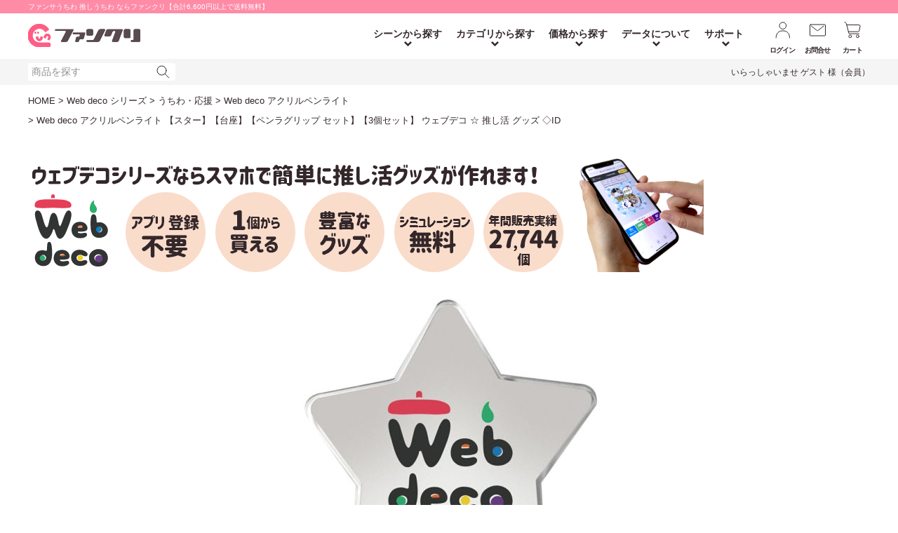

--- FILE ---
content_type: text/html;charset=UTF-8
request_url: https://www.utiwa.jp/c/gr765/gr766/gr819/wd8623
body_size: 20740
content:
<!DOCTYPE html>
<html lang="ja"><head>
  <meta charset="UTF-8">
  
  <title>Web deco アクリルペンライト 【スター】【台座】【ペンラグリップ セット】【3個セット】 ウェブデコ ☆  推し活 グッズ ◇ID | 応援うちわ専門店 本店 ファンクリ </title>
  <meta name="viewport" content="width=device-width">


    <meta name="description" content="Web deco アクリルペンライト 【スター】【台座】【ペンラグリップ セット】【3個セット】 ウェブデコ ☆  推し活 グッズ ◇ID Web deco アクリルペンライト 応援うちわ専門店 本店 ファンクリ ">
    <meta name="keywords" content="Web deco アクリルペンライト 【スター】【台座】【ペンラグリップ セット】【3個セット】 ウェブデコ ☆  推し活 グッズ ◇ID,Web deco アクリルペンライト,応援うちわ専門店 本店 ファンクリ ">
  
  <link rel="stylesheet" href="https://handmadeshopyou.itembox.design/system/fs_style.css?t=20251118042545">
  <link rel="stylesheet" href="https://handmadeshopyou.itembox.design/generate/theme2/fs_theme.css?t=20251118042545">
  <link rel="stylesheet" href="https://handmadeshopyou.itembox.design/generate/theme2/fs_original.css?t=20251118042545">
  
  <link rel="canonical" href="https://www.utiwa.jp/c/gr765/gr766/gr819/wd8623">
  
  
  
  
  <script>
    window._FS=window._FS||{};_FS.val={"tiktok":{"enabled":false,"pixelCode":null},"recaptcha":{"enabled":false,"siteKey":null},"clientInfo":{"memberId":"guest","fullName":"ゲスト","lastName":"","firstName":"ゲスト","nickName":"ゲスト","stageId":"","stageName":"","subscribedToNewsletter":"false","loggedIn":"false","totalPoints":"","activePoints":"","pendingPoints":"","purchasePointExpiration":"","specialPointExpiration":"","specialPoints":"","pointRate":"","companyName":"","membershipCardNo":"","wishlist":"","prefecture":""},"enhancedEC":{"ga4Dimensions":{"userScope":{"login":"{@ member.logged_in @}","stage":"{@ member.stage_order @}"}},"amazonCheckoutName":"Amazonペイメント","measurementId":"G-GYSDV616EL","trackingId":"UA-12597038-1","dimensions":{"dimension1":{"key":"log","value":"{@ member.logged_in @}"},"dimension2":{"key":"mem","value":"{@ member.stage_order @}"}}},"shopKey":"handmadeshopyou","device":"PC","productType":"1","cart":{"stayOnPage":false}};
  </script>
  
  <script src="/shop/js/webstore-nr.js?t=20251118042545"></script>
  <script src="/shop/js/webstore-vg.js?t=20251118042545"></script>
  
    <script src="//r2.future-shop.jp/fs.handmadeshopyou/pc/recommend.js"></script>
  
  
  
  
    <meta property="og:title" content="Web deco アクリルペンライト 【スター】【台座】【ペンラグリップ セット】【3個セット】 ウェブデコ ☆  推し活 グッズ ◇ID | 応援うちわ専門店 本店 ファンクリ ">
    <meta property="og:type" content="og:product">
    <meta property="og:url" content="https://www.utiwa.jp/c/gr765/gr766/gr819/wd8623">
    <meta property="og:image" content="https://handmadeshopyou.itembox.design/product/086/000000008645/000000008645-01-l.jpg?t&#x3D;20260120130900">
    <meta property="og:site_name" content="応援うちわ専門店 本店 ファンクリ ">
    <meta property="og:description" content="Web deco アクリルペンライト 【スター】【台座】【ペンラグリップ セット】【3個セット】 ウェブデコ ☆  推し活 グッズ ◇ID Web deco アクリルペンライト 応援うちわ専門店 本店 ファンクリ ">
    <meta property="product:price:amount" content="10770">
    <meta property="product:price:currency" content="JPY">
    <meta property="product:product_link" content="https://www.utiwa.jp/c/gr765/gr766/gr819/wd8623">
  
  
  
  
  
    <script type="text/javascript" >
      document.addEventListener('DOMContentLoaded', function() {
        _FS.CMATag('{"fs_member_id":"{@ member.id @}","fs_page_kind":"product","fs_product_url":"wd8623"}')
      })
    </script>
  
  
  

<!-- **OGPタグ（フリーパーツ）↓↓ -->
<meta property="og:title" content="Web deco アクリルペンライト 【スター】【台座】【ペンラグリップ セット】【3個セット】 ウェブデコ ☆  推し活 グッズ ◇ID | 応援うちわ専門店 本店 ファンクリ ">
<meta property="og:type" content="">
<meta property="og:url" content="https://www.utiwa.jp/c/gr765/gr766/gr819/wd8623">
<meta property="og:image" content="">
<meta property="og:site_name" content="応援うちわ専門店 本店 ファンクリ ">
<meta property="og:description" content="Web deco アクリルペンライト 【スター】【台座】【ペンラグリップ セット】【3個セット】 ウェブデコ ☆  推し活 グッズ ◇ID Web deco アクリルペンライト 応援うちわ専門店 本店 ファンクリ ">
<meta name="twitter:card" content="summary">
<meta name="twitter:title" content="Web deco アクリルペンライト 【スター】【台座】【ペンラグリップ セット】【3個セット】 ウェブデコ ☆  推し活 グッズ ◇ID | 応援うちわ専門店 本店 ファンクリ ">
<meta name="twitter:description" content="Web deco アクリルペンライト 【スター】【台座】【ペンラグリップ セット】【3個セット】 ウェブデコ ☆  推し活 グッズ ◇ID Web deco アクリルペンライト 応援うちわ専門店 本店 ファンクリ ">
<!-- **OGPタグ（フリーパーツ）↑↑ -->
<!-- **【TOP共通】CSSリンクタグ（フリーパーツ）↓↓ -->
<link rel="stylesheet" href="https://handmadeshopyou.itembox.design/item/reset.css?t=20260120115237">
<link rel="stylesheet" href="https://handmadeshopyou.itembox.design/item/common.css?t=20260120115237">
<link rel="stylesheet" href="https://handmadeshopyou.itembox.design/item/header.css?t=20260120115237">
<link rel="stylesheet" href="https://handmadeshopyou.itembox.design/item/pagetop.css?t=20260120115237">
<script src="https://kit.fontawesome.com/1f1adc4390.js" crossorigin="anonymous"></script>

<!-- **【TOP共通】CSSリンクタグ（フリーパーツ）↑↑ -->
<script async src="https://www.googletagmanager.com/gtag/js?id=G-GYSDV616EL"></script>

<script><!--
_FS.setTrackingTag('%3C%21--+Google+Tag+Manager+--%3E%0D%0A%3Cscript%3E%28function%28w%2Cd%2Cs%2Cl%2Ci%29%7Bw%5Bl%5D%3Dw%5Bl%5D%7C%7C%5B%5D%3Bw%5Bl%5D.push%28%7B%27gtm.start%27%3A%0D%0Anew+Date%28%29.getTime%28%29%2Cevent%3A%27gtm.js%27%7D%29%3Bvar+f%3Dd.getElementsByTagName%28s%29%5B0%5D%2C%0D%0Aj%3Dd.createElement%28s%29%2Cdl%3Dl%21%3D%27dataLayer%27%3F%27%26l%3D%27%2Bl%3A%27%27%3Bj.async%3Dtrue%3Bj.src%3D%0D%0A%27https%3A%2F%2Fwww.googletagmanager.com%2Fgtm.js%3Fid%3D%27%2Bi%2Bdl%3Bf.parentNode.insertBefore%28j%2Cf%29%3B%0D%0A%7D%29%28window%2Cdocument%2C%27script%27%2C%27dataLayer%27%2C%27GTM-N22JRZ%27%29%3B%3C%2Fscript%3E%0D%0A%3C%21--+End+Google+Tag+Manager+--%3E%0A%3C%21--+Meta+Pixel+Code+--%3E%0A%3Cscript%3E%0A%21function%28f%2Cb%2Ce%2Cv%2Cn%2Ct%2Cs%29%7B%0Aif%28f.fbq%29return%3Bn%3Df.fbq%3Dfunction%28%29%7Bn.callMethod%3F%0An.callMethod.apply%28n%2Carguments%29%3An.queue.push%28arguments%29%7D%3B%0Aif%28%21f._fbq%29f._fbq%3Dn%3Bn.push%3Dn%3Bn.loaded%3D%210%3Bn.version%3D%272.0%27%3B%0An.queue%3D%5B%5D%3Bt%3Db.createElement%28e%29%3Bt.async%3D%210%3B%0At.src%3Dv%3Bs%3Db.getElementsByTagName%28e%29%5B0%5D%3B%0As.parentNode.insertBefore%28t%2Cs%29%7D%28window%2C+document%2C%27script%27%2C%0A%27https%3A%2F%2Fconnect.facebook.net%2Fen_US%2Ffbevents.js%27%29%3B%0Afbq%28%27init%27%2C+%271375770343628413%27%29%3B%0Afbq%28%27track%27%2C+%27PageView%27%29%3B%0A%3C%2Fscript%3E%0A%3Cnoscript%3E%3Cimg+height%3D%221%22+width%3D%221%22+style%3D%22display%3Anone%22%0Asrc%3D%22https%3A%2F%2Fwww.facebook.com%2Ftr%3Fid%3D1375770343628413%26ev%3DPageView%26noscript%3D1%22%0A%2F%3E%3C%2Fnoscript%3E%0A%3C%21--+End+Meta+Pixel+Code+--%3E%0A%3Cscript%3E%0Afbq%28%27track%27%2C+%27ViewContent%27%2C+%7B%0Acontent_ids%3A+%27wd8623%27%2C%0Acontent_category%3A+%27product%27%2C%0Acontent_name%3A+%27Web+deco+%E3%82%A2%E3%82%AF%E3%83%AA%E3%83%AB%E3%83%9A%E3%83%B3%E3%83%A9%E3%82%A4%E3%83%88+%E3%80%90%E3%82%B9%E3%82%BF%E3%83%BC%E3%80%91%E3%80%90%E5%8F%B0%E5%BA%A7%E3%80%91%E3%80%90%E3%83%9A%E3%83%B3%E3%83%A9%E3%82%B0%E3%83%AA%E3%83%83%E3%83%97+%E3%82%BB%E3%83%83%E3%83%88%E3%80%91%E3%80%903%E5%80%8B%E3%82%BB%E3%83%83%E3%83%88%E3%80%91+%E3%82%A6%E3%82%A7%E3%83%96%E3%83%87%E3%82%B3+%E2%98%86++%E6%8E%A8%E3%81%97%E6%B4%BB+%E3%82%B0%E3%83%83%E3%82%BA+%E2%97%87ID%27%2C%0Acontent_type%3A+%27product%27%2C%0Acurrency%3A+%27JPY%27%2C%0Avalue%3A+%2710770%27%0A%7D%29%3B%0A%3C%2Fscript%3E');
--></script>
</head>
<body class="fs-body-product fs-body-product-wd8623" id="fs_ProductDetails">
<script><!--
_FS.setTrackingTag('%3Cscript%3E%0A%28function%28w%2Cd%2Cs%2Cc%2Ci%29%7Bw%5Bc%5D%3Dw%5Bc%5D%7C%7C%7B%7D%3Bw%5Bc%5D.trackingId%3Di%3B%0Avar+f%3Dd.getElementsByTagName%28s%29%5B0%5D%2Cj%3Dd.createElement%28s%29%3Bj.async%3Dtrue%3B%0Aj.src%3D%27%2F%2Fcdn.contx.net%2Fcollect.js%27%3Bf.parentNode.insertBefore%28j%2Cf%29%3B%0A%7D%29%28window%2Cdocument%2C%27script%27%2C%27contx%27%2C%27CTX-x-BaotI3pE%27%29%3B%0A%3C%2Fscript%3E%0A%0A%3C%21--+Google+Tag+Manager+%28noscript%29+--%3E%0D%0A%3Cnoscript%3E%3Ciframe+src%3D%22https%3A%2F%2Fwww.googletagmanager.com%2Fns.html%3Fid%3DGTM-N22JRZ%22%0D%0Aheight%3D%220%22+width%3D%220%22+style%3D%22display%3Anone%3Bvisibility%3Ahidden%22%3E%3C%2Fiframe%3E%3C%2Fnoscript%3E%0D%0A%3C%21--+End+Google+Tag+Manager+%28noscript%29+--%3E');
--></script>
<div class="fs-l-page">
<header class="fs-l-header">
<!-- **ヘッダー　コピー（フリーパーツ ）↓↓ -->
<div class="area_top_h">
 <P class="area_top_h_box">ファンサうちわ 推しうちわ ならファンクリ【合計6,600円以上で送料無料】</P>
</div>
<!-- **ヘッダー　コピー（フリーパーツ）↑↑ -->
<!-- **SPヘッダーメニューエリア（フリーパーツ ）↓↓ -->
<div class="pc_none">
  <div class="area_mid_h">
<!-- **ECサイトロゴ（フリーパーツ）↓↓ -->
<div class="logo_h">
<a href="https://utiwa.jp"><img src="https://handmadeshopyou.itembox.design/item/logo.svg?t=20260120115237" alt="応援うちわ専門店 ファンクリ"></a>
</div>
<!-- **ECサイトロゴ（フリーパーツ）↑↑ -->
<!-- **SPアイコンメニュー（フリーパーツ）↓↓ -->
                <nav class="sub_nav_h">
                    <ul class="li_sub_nav_h">
                        <li class="member_login fs-clientInfo"><span class="logout my-{@ member.logged_in @}"><a href="/p/logout">ログアウト</a></span><span class="login my-{@ member.logged_in @}"><a href="/p/login">ログイン</a></span></li>
                        <li class="contact"><a href="https://fun-create.co.jp/utiwa-faq/" target="blank" rel="ugc nofollow">お問合せ</a></li>
                        <li class="cart"><a href="/p/cart">カート</a>
                        </li>
                        <li class="hamburger">
                            <a class="menuButton" id="menuButton">
                                <div></div>
                                <div></div>
                                <div></div>
                                メニュー
                            </a>
                        </li>
                    </ul>
                </nav>
                <!-- **SPアイコンメニュー（フリーパーツ）↑↑ -->
  </div>
  <div class="area_bot_h">
<!-- **ウェルカムメッセージ（フリーパーツ ）↓↓ -->
<div class="welcome_h flex">
 <div class="fs-l-header__welcomeMsg fs-clientInfo">
  <div class="fs-p-welcomeMsg">いらっしゃいませ {@ member.last_name @} {@ member.first_name @} 様（{@ member.stage_name @}会員）</div>
 </div>
</div>
<!-- **ウェルカムメッセージ（フリーパーツ ）↑↑ -->
  </div>
<!-- **SPのみ商品細帯ナビ↓↓ -->
            <nav class="area_bot_navi">
                <ul>
                    <li><a href="/f/webdeco">Web deco</a></li>
                    <li><a href="/f/all_utiwa">推し活うちわ</a></li>
                    <li><a href="/f/free_ac_stand_guide">アクリルスタンド</a></li>
                    <li><a href="/c/gr16">手作り材料</a></li>
                </ul>
            </nav>
<!-- **SPのみ商品細帯ナビ↑↑ -->
</div>
<!-- **SPヘッダーメニューエリア（フリーパーツ ）↑↑ -->
<!-- **SPドロワーメニューエリア（フリーパーツ ）↓↓ -->
<nav class="nav_h_sp pc_none" id="nav_h_sp">
  <div class="nav_h_sp_box">
<!-- **商品キーワード検索フォーム（フリーパーツ）↓↓ -->
<div class="search_h">
                    <form action="/p/search" method="get">
                        <input class="search_box" id="s" name="keyword" maxlength="1000" type="text" placeholder="商品を探す" />
                        <input type="hidden" name="sort" value="review" />
                        <button type="submit" class="search_bt"></button>
                    </form>
                </div>

<script type="application/ld+json">
{
  "@context": "http://schema.org",
  "@type": "WebSite",
  "url": "https://www.utiwa.jp",
  "potentialAction": {
    "@type": "SearchAction",
    "target": "https://www.utiwa.jp/p/search?keyword={search_term_string}",
    "query-input": "required name=search_term_string"
  }
}
</script>
<!-- **商品キーワード検索フォーム（フリーパーツ）↑↑ -->
<!-- **SPドロワーメニュー↓↓ -->
<div class="nav_dr_sp">
    <ul class="nav_dr_sp--pink">
         <li class="nav_dr_sp--pink100 inline"><a href="/f/all_utiwa"><img src="https://handmadeshopyou.itembox.design/item/ic_uchiwa.png?t=20260120115237" alt="応援うちわ">　応援うちわを作りたい方はこちら</a></li>
    
                        </ul>
                <p>シーンから探す</p>
                <ul class="nav_dr_sp--white">
                    <li><a href="/f/scene_live">コンサート・ライブ</a></li>
                    <li><a href="/f/scene_room">推し部屋</a></li>
                    <li><a href="/f/scene_out">推しとお出かけ</a></li>
                    <li><a href="/f/scene_diy">自分で作る</a></li>
                    <li><a href="/f/scene_special">特集・キャンペーン</a></li>
                </ul>
            </div>
            <div class="nav_dr_sp">
                <p>カテゴリから探す</p>
                        <!--<ul class="nav_dr_sp--pink">
                            <li class="nav_dr_sp--pink100"><a href="/c/gr821/gd8749">お得！期間限定 アクスタ・アクキーセット</a></li>
                        </ul>-->
                <ul class="nav_dr_sp--pink">
                    <li class="nav_dr_sp--pink100"><a href="/f/webdeco#cheering">Web deco シリーズ【うちわ・応援】</a>
                    </li>
                    <li class="nav_dr_sp--pink100"><a href="/f/webdeco#zakka">Web deco シリーズ【雑貨】</a>
                    </li>
                </ul>
                <ul class="nav_dr_sp--white">
                    <li><a href="/f/webdeco#sppc">スマホ・PC</a></li>
                    <li><a href="/f/webdeco#skinseal">ステッカー</a></li>
                    <li><a href="/f/webdeco#variety">バラエティ</a></li>
                    <li><a href="/f/webdeco#interior">インテリア</a></li>
                    <li><a href="/f/webdeco#sports">スポーツ</a></li>
                </ul>
                <ul class="nav_dr_sp--pink">
                    <li class="nav_dr_sp--pink100"><a href="/f/free_ac_stand_guide">ファンクリのアクスタ ラインナップ</a>
                    </li>
                    <li class="nav_dr_sp--pink100"><a href="/c/gr763">画像切り抜き！フリーカットシリーズ</a>
                    </li>
                </ul>
                <ul class="nav_dr_sp--white">
                    <li><a href="/f/free_ac_stand">アクリルスタンド</a></li>
                    <li><a href="/f/free_ac_key">アクリルキーホルダー</a></li>
                    <li><a href="/f/free_ac_penla">アクリルペンライト</a></li>
                     <li><a href="/f/free_cushion">クッション</a></li>
                </ul>
                <ul class="nav_dr_sp--pink">
                    <li><a href="/f/all_utiwa">応援うちわ</a></li>
                    <li><a href="/c/gr16">手作りうちわ材料</a></li>
                    <li><a href="/c/gr779">その他雑貨</a></li>
                    <li><a href="/c/gr653/gr839">SALE</a></li>
                </ul>
            </div>
            <div class="nav_dr_sp">
                <p>価格から探す</p>
                <ul class="nav_dr_sp--white">
                    <li><a href="/p/search?minprice=1&maxprice=1000&sort=review">1,000円以下</a></li>
                    <li><a href="/p/search?minprice=1000&maxprice=2999&sort=review">1,000～2,999円</a></li>
                    <li><a href="/p/search?minprice=3000&maxprice=4999&sort=review">3,000～4,999円</a></li>
                    <li><a href="/p/search?minprice=5000&maxprice=9999&sort=review">5,000～9,999円</a></li>
                    <li><a href="/p/search?minprice=10000&maxprice=1000000&sort=review">10,000円以上</a></li>
                </ul>
            </div>
            <div class="nav_dr_sp">
                <p>Web deco サポート</p>
                <ul class="nav_dr_sp--white">
                    <li><a href="/f/scaleup">画像拡大サービス</a></li>
                    <li><a href="/f/wd_id">ウェブデコデザインID呼び出し</a></li>
                    <li><a href="/f/wd_q-a">デザイン作成時のよくある質問</a></li>
                    <li><a href="/f/manual">Web decoシミュレーションマニュアル</a></li>
                </ul>
            </div>
            <div class="nav_dr_sp">
                <p>データ送信フォーム</p>
                <ul class="nav_dr_sp--pink">
                    <li class="nav_dr_sp--pink100"><a href="/f/list_form">データ送信フォーム一覧はこちら</a></li>
                </ul>
                <ul class="nav_dr_sp--white">
                    <li><a href="https://fun-create.co.jp/form/file" target="blank" rel="ugc nofollow">フルオーダーうちわ用フォーム</a></li>
                    <li><a href="https://fun-create.co.jp/form/freecut" target="blank" rel="ugc nofollow">アクリルフリーカット用フォーム</a></li>
                    <li class="nav_dr_sp--white100"><a href="https://biz.datadeliver.net/posts/acrylicfreecut2" target="blank" rel="ugc nofollow">大容量専用 画像送信サービス（上記フォームでは送れなかった場合）</a></li>
                </ul>
            </div>
            <div class="nav_dr_sp">
                <p>サポート</p>
                    <ul class="nav_dr_sp--white">
                        <li><a href="/f/shoplist">FUN-CREATEについて</a></li>
                        <li><a href="/f/guide">ご利用ガイド</a></li>
                        <li><a href="/f/guide#return">返品交換について</a></li>
                        <li><a href="/f/guide#nomail">注文後にメールが届かない場合</a></li>
                        <li><a href="/p/about/shipping-payment">お支払い方法</a></li>
                        <li><a href="/p/about/shipping-payment#soryo">送料について</a></li>
                        <li><a href="/p/about/shipping-payment#haiso">発送日について</a></li>
                        <li><a href="/c/gr824/gr703">ギフトラッピング</a></li>
                        <li><a href="https://fun-create.co.jp/utiwa-faq/" target="blank" rel="ugc nofollow">よくある質問＆お問い合わせ</a></li>
                        <li><a href="/p/reviews">みんなの口コミ評価</a></li>
                        <li><a href="/p/newsletter/subscribe">メルマガ登録</a></li>
                        <li><a href="/f/request">Web decoデザインリクエスト</a></li>
                        <!--<li><a href="/f/affiliate">アフィリエイト</a></li>-->
                        <li><a href="/my/top">マイページ/会員登録</a></li>
                    </ul>
            </div>
            <!-- **SPドロワーメニュー↑↑ -->
<!-- **SPドロワーメニューSNS↓↓ -->
                <div class="nav_sns_box">
                    <ul>
                        <li>
                            <a href="https://www.facebook.com/utiwa.shop/" target="_blank"><img src="https://handmadeshopyou.itembox.design/item/ic_facebook.svg?t=20260120115237" alt="facebook"></a>
                        </li>
                        <li>
                            <a href="https://www.instagram.com/utiwa.jp/" target="_blank"><img src="https://handmadeshopyou.itembox.design/item/ic_instagram.svg?t=20260120115237" alt="instagram"></a>
                        </li>
                        <li>
                            <a href="https://twitter.com/handmadeshopyou" target="_blank"><img src="https://handmadeshopyou.itembox.design/item/ic_twitter.svg?t=20260120115237" alt="twitter"></a>
                        </li>
                        <li>
                            <a href="https://line.me/ti/p/%40tdk6495a" target="_blank" rel="ugc nofollow"><img src="https://handmadeshopyou.itembox.design/item/ic_line.svg?t=20260120115237" alt="line"></a>
                        </li>
                        <li>
                            <a href="https://www.youtube.com/channel/UC0_jKzcRqv3vbXt5IChoaOw" target="_blank" rel="ugc nofollow"><img src="https://handmadeshopyou.itembox.design/item/ic_youtube.svg?t=20260120115237" alt="youtube"></a>
                        </li>
                    </ul>
                </div>
                <!-- **SPドロワーメニューSNS↑↑ -->
  </div>
</nav>
<!-- **SPドロワーメニューエリア（フリーパーツ ）↑↑ -->
<!-- **PCヘッダーメニューエリア（フリーパーツ ）↓↓ -->
<div class="area_mid_h sp_none">
<!-- **ECサイトロゴ（フリーパーツ）↓↓ -->
<div class="logo_h">
<a href="https://utiwa.jp"><img src="https://handmadeshopyou.itembox.design/item/logo.svg?t=20260120115237" alt="応援うちわ専門店 ファンクリ"></a>
</div>
<!-- **ECサイトロゴ（フリーパーツ）↑↑ -->
<!-- **PCヘッダーメニュー（フリーパーツ ）↓↓ -->
<nav class="main_nav_h">
    <ul class="li_main_nav_h">
        <li class="menu--mega">シーンから探す
            <div class="child_menu--mega_box">
                <div class="child_menu--mega">
                    <dl>
                        <dt><a href="/f/scene_live">コンサート・ライブ</a></dt>
                        <dd>推し活グッズで応援に行こう</dd>
                        <dt><a href="/f/scene_room">推し活部屋</a></dt>
                        <dd>推し活グッズを部屋いっぱいに</dd>
                        <dt><a href="/f/scene_out">推しとお出かけ</a></dt>
                        <dd>推し活グッズと一緒に</dd>
                        <dt><a href="/f/scene_diy">自分で作る</a></dt>
                        <dd>推し活グッズを作ろう！</dd>
                        <dt><a href="/f/scene_special">特集・キャンペーン</a></dt>
                    </dl>
                </div>
            </div>
        </li>
        <li class="menu--mega">カテゴリから探す
            <div class="child_menu--mega_box">
                <div class="child_menu--mega">
                    <dl>
                        <dt><a href="/f/webdeco#cheering">Web deco【うちわ・応援】</a></dt>
                        <dt><a href="/f/webdeco#zakka">Web deco【雑貨】</a></dt>
                        <dd><a href="/f/webdeco#sppc">スマホ・PC</a></dd>
                        <dd><a href="/f/webdeco#skinseal">ステッカー</a></dd>
                        <dd><a href="/f/webdeco#variety">バラエティ</a></dd>
                        <dd><a href="/f/webdeco#interior">インテリア</a></dd>
                        <dd><a href="/f/webdeco#sports">スポーツ</a></dd>
                    </dl>
                    <dl>
                        <dt><a href="/f/all_utiwa">応援うちわ</a></dt>
                        <dd><a href="/f/wd_utiwa">Web deco うちわ</a></dd>
                        <dd><a href="/f/wd_utiwa_clear">Web deco 透明うちわ</a></dd>
                        <dd><a href="/f/easy">簡単オーダーうちわ</a></dd>
                        <dd><a href="/f/full">フルオーダーうちわ</a></dd>
                        <dt><a href="/f/free_ac_stand_guide">アクスタ ラインナップ</a></dt>
                        <dt><a href="/c/gr763">フリーカット</a></dt>
                        <dd><a href="/f/free_ac_stand">アクリルスタンド</a></dd>
                        <dd><a href="/f/free_ac_key">アクリルキーホルダー</a></dd>
                        <dd><a href="/f/free_ac_penla">アクリルペンライト</a></dd>
                        <dd><a href="/f/free_cushion">クッション</a></dd>
                        <dd><a href="/f/free_sticker">ステッカー</a></dd>
                    </dl>
                    <dl>
                        <dt><a href="/c/gr16">手作りうちわ材料</a></dt>
                        <dd><a href="/c/gr16/gr21">手作りうちわキット</a></dd>
                        <dd><a href="/c/gr16/jumbo-utiwa">ジャンボうちわ(無地)</a></dd>
                        <dd><a href="/c/gr16/gr74">デコパーツ</a></dd>
                        <dd><a href="/c/gr16/gr18">カラーシール</a></dd>
                        <dd><a href="/c/gr16/gr19">カラーボード</a></dd>
                        <dd><a href="/c/gr16/gr74/gr713">うちわリボン</a></dd>
                        <dd><a href="/c/gr16/katagami_mess">うちわ文字型紙</a></dd>
                        <!--<dd><a href="/c/gr16/gr20">ハッポーカッター</a></dd>-->
                    </dl>
                    <dl>
                        <dt><a href="/c/gr779">その他雑貨</a></dt>
                        <dd><a href="/c/gr779/gr566">ナンバープレート</a></dd>
                        <dd><a href="/c/gr779/gr721">便利グッズ</a></dd>
                        <dd><a href="/c/gr779/gr780">着せ替えペン</a></dd>
                        <dd><a href="/c/gr779/gr701">ペンライト</a></dd>
                        <dd><a href="/c/gr779/gr337">ハメパチ</a></dd>
                        <dd><a href="/c/gr779/gr747">クッション(中材)</a></dd>
                        <dd><a href="/c/gr779/gr782">抱き枕(中材)</a></dd>
 
                        <dd><a href="/c/gr779/gr759">ゲーフラ専用パイプ</a></dd>
                        <dd><a href="/c/gr779/gr803">メガホン(無地)</a></dd>
                        <!--<dd><a href="/c/gr779/gr804">モバイルバッテリー(無地)</a></dd>-->
                        <!--<dd><a href="/c/gr779/gr805">ポータブル加湿器(無地)</a></dd>-->
                        <dd><a href="/c/gr779/gr806">パズル(無地)</a></dd>
                        <dd><a href="/c/gr779/gr814">エプロン(無地)</a></dd>
                        <dt><a href="/c/gr653/gr839">SALE</a></dt>
                    </dl>
                </div>
            </div>
        </li>
        <li class="menu--mega">価格から探す
            <div class="child_menu--mega_box">
                <div class="child_menu--mega">
                    <dl>
                        <dt>価格帯</dt>
                        <dd><a href="/p/search?minprice=1&maxprice=1000&sort=review">1,000円以下</a></dd>
                        <dd><a href="/p/search?minprice=1000&maxprice=2999&sort=review">1,000円～2,999円</a></dd>
                        <dd><a href="/p/search?minprice=3000&maxprice=4999&sort=review">3,000円～4,999円</a></dd>
                        <dd><a href="/p/search?minprice=5000&maxprice=9999&sort=review">5,000円～9,999円</a></dd>
                        <dd><a href="/p/search?minprice=10000&maxprice=1000000&sort=review">10,000円以上</a></dd>
                    </dl>
                </div>
            </div>
        </li>
        <li class="menu--mega">データについて
            <div class="child_menu--mega_box">
                <div class="child_menu--mega">
                    <dl>
                        <dt>Web deco サポート</dt>
                        <dd><a href="/f/scaleup">無料画像拡大サービス</a></dd>
                        <dd><a href="/f/wd_id">ウェブデコデザインID呼び出し</a></dd>
                        <dd><a href="/f/wd_q-a">デザイン作成時のよくある質問</a></dd>
                        <dd><a href="/f/manual">Web decoシミュレーションマニュアル</a></dd>

                        <dt><a href="/f/list_form">データ送信フォーム</a></dt>
                        <dd><a href="https://fun-create.co.jp/form/freecut" target="_blank" rel="ugc nofollow">アクリルフリーカット 送信フォーム</a></dd>
                        <dd><a href="https://fun-create.co.jp/form/file" target="_blank" rel="ugc nofollow">フルオーダーうちわ画像送信フォーム</a></dd>
                        <dd><a href="https://biz.datadeliver.net/posts/acrylicfreecut2" target="blank" rel="ugc nofollow">大容量専用 画像送信サービス<br>（上記フォームでは送れなかった場合）</a></dd>
                    </dl>
                </div>
            </div>
        </li>
        <li class="menu--mega">サポート
            <div class="child_menu--mega_box">
                <div class="child_menu--mega">
                    <dl>
                        <dt><a href="/f/shoplist">FUN-CREATEについて</a></dt>
                        <dt><a href="/f/guide">ご利用ガイド</a></dt>
                        <dd><a href="/f/guide#return">返品交換について</a></dd>
                        <dd><a href="/f/guide#nomail">注文後にメールが届かない場合</a></dd>
                        <dt><a href="/p/about/shipping-payment">送料とお支払い方法</a></dt>
                        <dd><a href="/p/about/shipping-payment">お支払方法</a></dd>
                        <dd><a href="/p/about/shipping-payment#soryo">送料について</a></dd>
                        <dd><a href="/p/about/shipping-payment#haiso">発送日について</a></dd>

                        <dt>その他</dt>
                        <dd><a href="/c/gr824/gr703">ギフトラッピング</a></dd>
                        <dd><a href="https://fun-create.co.jp/utiwa-faq/" target="blank" rel="ugc nofollow">よくある質問＆お問い合わせ</a></dd>
                        <dd><a href="/p/reviews">みんなの口コミ評価</a></dd>
                        <dd><a href="/p/newsletter/subscribe">メルマガ登録</a></dd>
                        <dd><a href="/f/request">Web decoデザインリクエスト</a></dd>
                        <!--<dd><a href="/f/affiliate">アフィリエイト</a></dd>-->
                        <dd><a href="/my/top">マイページ/会員登録</a></dd>
                    </dl>
                </div>
            </div>
        </li>
    </ul>
</nav>
<!-- **PCヘッダーメニュー（フリーパーツ ）↑↑ -->
<!-- **PCアイコンメニュー（フリーパーツ）↓↓ -->
            <nav class="sub_nav_h">
                <ul class="li_sub_nav_h">
                    <li class="member_login fs-clientInfo"><span class="logout my-{@ member.logged_in @}"><a href="/p/logout">ログアウト</a></span><span class="login my-{@ member.logged_in @}"><a href="/p/login">ログイン</a></span></li>
                    <li class="contact"><a href="https://fun-create.co.jp/utiwa-faq/" target="blank" rel="ugc nofollow">お問合せ</a></li>
                    <li class="cart"><a href="/p/cart">カート</a>
                    </li>
                </ul>
            </nav>
            <!-- **PCアイコンメニュー（フリーパーツ）↑↑ -->
</div>
<!-- **PCヘッダーメニューエリア（フリーパーツ ）↑↑ -->
<!-- **PCヘッダー検索とメンバーエリア（フリーパーツ ）↓↓ -->
<div class="area_bot_h  sp_none">
  <div class="area_bot_h_box flex">
<!-- **商品キーワード検索フォーム（フリーパーツ）↓↓ -->
<div class="search_h">
                    <form action="/p/search" method="get">
                        <input class="search_box" id="s" name="keyword" maxlength="1000" type="text" placeholder="商品を探す" />
                        <input type="hidden" name="sort" value="review" />
                        <button type="submit" class="search_bt"></button>
                    </form>
                </div>

<script type="application/ld+json">
{
  "@context": "http://schema.org",
  "@type": "WebSite",
  "url": "https://www.utiwa.jp",
  "potentialAction": {
    "@type": "SearchAction",
    "target": "https://www.utiwa.jp/p/search?keyword={search_term_string}",
    "query-input": "required name=search_term_string"
  }
}
</script>
<!-- **商品キーワード検索フォーム（フリーパーツ）↑↑ -->
<!-- **ウェルカムメッセージ（フリーパーツ ）↓↓ -->
<div class="welcome_h flex">
 <div class="fs-l-header__welcomeMsg fs-clientInfo">
  <div class="fs-p-welcomeMsg">いらっしゃいませ {@ member.last_name @} {@ member.first_name @} 様（{@ member.stage_name @}会員）</div>
 </div>
</div>
<!-- **ウェルカムメッセージ（フリーパーツ ）↑↑ -->
</div>
<!-- **PCヘッダー検索とメンバーエリア（フリーパーツ ）↑↑ -->
</header>
<!-- **パンくずリストパーツ （システムパーツ） ↓↓ -->
<nav class="fs-c-breadcrumb">
<ol class="fs-c-breadcrumb__list">
<li class="fs-c-breadcrumb__listItem">
<a href="/">HOME</a>
</li>
<li class="fs-c-breadcrumb__listItem">
<a href="/c/gr765">Web deco シリーズ</a>
</li>
<li class="fs-c-breadcrumb__listItem">
<a href="/c/gr765/gr766">うちわ・応援</a>
</li>
<li class="fs-c-breadcrumb__listItem">
<a href="/c/gr765/gr766/gr819">Web deco アクリルペンライト</a>
</li>
<li class="fs-c-breadcrumb__listItem">
Web deco アクリルペンライト 【スター】【台座】【ペンラグリップ セット】【3個セット】 ウェブデコ ☆  推し活 グッズ ◇ID
</li>
</ol>
</nav>
<!-- **パンくずリストパーツ （システムパーツ） ↑↑ -->
<main class="fs-l-main fs-l-product"><div id="fs-page-error-container" class="fs-c-panelContainer">
  
  
</div>
<section class="fs-l-pageMain"><!-- **Web deco シリーズ見出し（フリーパーツ ）↓↓ -->
<div class="margin-bottom30">
<img src="https://handmadeshopyou.itembox.design/item/ti_bn_wd_pt.png?t=20260120115237" alt="Web deco シリーズとは">
</div>
<!-- **Web deco シリーズ見出し（フリーパーツ ）↑↑ -->
<!-- **商品詳細エリア（システムパーツグループ）↓↓ -->
<form id="fs_form">
<input type="hidden" name="productId" value="8645">

<div class="fs-l-productLayout fs-system-product" data-product-id="8645" data-vertical-variation-no="" data-horizontal-variation-no="">
<!-- **商品画像パーツ（システムパーツ ）↓↓ -->
<div class="fs-c-productMainImage">
  
  <div class="fs-c-productMainImage__image">
    <img src="https://handmadeshopyou.itembox.design/product/086/000000008645/000000008645-01-l.jpg?t&#x3D;20260120130900" alt="Web deco アクリルペンライト">
  </div>
  
  <div class="fs-c-productMainImage__expandButton fs-c-buttonContainer">
    <button type="button" class="fs-c-button--viewExtendedImage fs-c-button--plain">
<span class="fs-c-button__label">画像拡大</span>
</button>
  </div>
  <aside class="fs-c-productImageModal" style="display: none;">
    <div class="fs-c-productImageModal__inner">
      <span class="fs-c-productImageModal__close" role="button" aria-label="閉じる"></span>
      <div class="fs-c-productImageModal__contents">
        <div class="fs-c-productImageModalCarousel fs-c-slick">
          <div class="fs-c-productImageModalCarousel__track">
          
            <div>
              <figure class="fs-c-productImageModalCarousel__figure">
                
                <img data-lazy="https://handmadeshopyou.itembox.design/product/086/000000008645/000000008645-01-xl.jpg?t&#x3D;20260120130900" alt="Web deco アクリルペンライト" src="https://handmadeshopyou.itembox.design/item/src/loading.svg?t&#x3D;20260120115237" class="fs-c-productImageModalCarousel__figure__image">
              </figure>
            </div>
          
          </div>
        </div>
      </div>
    </div>
  </aside>
</div>
<div class="fs-c-productThumbnail">

  
    <figure class="fs-c-productThumbnail__image is-active">
      <img src="https://handmadeshopyou.itembox.design/product/086/000000008645/000000008645-01-xs.jpg?t&#x3D;20260120130900" alt="Web deco アクリルペンライト"
        data-main-image-url="https://handmadeshopyou.itembox.design/product/086/000000008645/000000008645-01-l.jpg?t&#x3D;20260120130900"
        data-main-image-alt="Web deco アクリルペンライト"
        
        >
      
    </figure>
  

</div>
<!-- **商品画像パーツ（システムパーツ）↑↑ -->

<!-- **商品名パーツ（システムパーツ）↓↓ -->
<h1 class="fs-c-productNameHeading fs-c-heading">
  
  <span class="fs-c-productNameHeading__name">Web deco アクリルペンライト 【スター】【台座】【ペンラグリップ セット】【3個セット】 ウェブデコ ☆  推し活 グッズ ◇ID</span>
</h1>
<!-- **商品名パーツ（システムパーツ）↑↑ -->

<!-- **商品番号パーツ（システムパーツ）↓↓ -->
<div class="fs-c-productNumber">
  <span class="fs-c-productNumber__label">商品番号</span>
  <span class="fs-c-productNumber__number">wd8623</span>
</div>
<!-- **商品番号パーツ（システムパーツ）↑↑ -->


  




<!-- **商品価格パーツ（システムパーツ）↓↓ -->

<div class="fs-c-productPrices fs-c-productPrices--productDetail">
<div class="fs-c-productPrice fs-c-productPrice--selling">

  
    
    <span class="fs-c-productPrice__main">
      
        <span class="fs-c-productPrice__main__label">当店特別価格</span>
      
      <span class="fs-c-productPrice__main__price fs-c-price">
        <span class="fs-c-price__currencyMark">&yen;</span>
        <span class="fs-c-price__value">10,770</span>
      </span>
    </span>
    <span class="fs-c-productPrice__addon">
      <span class="fs-c-productPrice__addon__label">税込</span>
    </span>
    
  

</div>

</div>

<!-- **商品価格パーツ（システムパーツ）↑↑ -->





<!-- **項目選択肢パーツ（システムパーツ）↓↓ -->
<dl class="fs-c-productSelection">
  
  
  <input type="hidden" name="productOptions[1].id" value="1">
  <dt class="fs-c-productSelection__name">
    
    <label for="option_1" class="fs-c-productSelection__label">◇デザインID</label>
    
  </dt>
  
  <dd class="fs-c-productSelection__selection">
    <div class="fs-c-productSelection__field">
      <input type="text" id="option_1" name="productOptions[1].value" value="">
    </div>
  </dd>
  
  
  
</dl>
<!-- **項目選択肢パーツ（システムパーツ）↑↑ -->


<!-- **SNSシェアボタン （フリーパーツ） ↓↓ -->
<div class="fs-p-snsArea">

<!-- tweet -->
<a href="https://twitter.com/share?ref_src=twsrc%5Etfw" class="twitter-share-button" data-show-count="false">Tweet</a><script async src="https://platform.twitter.com/widgets.js" charset="utf-8"></script>
<!-- tweet -->

<!-- facebook -->
<div id="fb-root"></div>
<script>(function(d, s, id) {
  var js, fjs = d.getElementsByTagName(s)[0];
  if (d.getElementById(id)) return;
  js = d.createElement(s); js.id = id;
  js.src = 'https://connect.facebook.net/ja_JP/sdk.js#xfbml=1&version=v3.2';
  fjs.parentNode.insertBefore(js, fjs);
}(document, 'script', 'facebook-jssdk'));</script>
<div class="fb-like" data-href="https://www.utiwa.jp/c/gr765/gr766/gr819/wd8623" data-layout="button" data-action="like" data-size="small" data-show-faces="false" data-share="false"></div>
<!-- facebook -->

<!-- LINE -->
<div class="line-it-button" data-lang="ja" data-type="share-a" data-ver="3" data-url="https://www.utiwa.jp/c/gr765/gr766/gr819/wd8623" data-color="default" data-size="small" data-count="false" style="display: none;"></div>
<script src="https://www.line-website.com/social-plugins/js/thirdparty/loader.min.js" async="async" defer="defer"></script>
<!-- LINE -->

</div>
<!-- **SNSシェアボタン（フリーパーツ） ↑↑ -->
<!-- **カート・バリエーションごとにボタンパーツ（システムパーツ）↓↓ -->
<input type="hidden" name="verticalVariationNo" value="">
<input type="hidden" name="horizontalVariationNo" value="">
<input type="hidden" name="verticalVariationName" value="">
<input type="hidden" name="horizontalVariationName" value="">
<input type="hidden" name="verticalAdminNo" value="">
<input type="hidden" name="horizontalAdminNo" value="">
<input type="hidden" name="staffStartSkuCode" value="">



  
<div class="fs-c-productQuantityAndWishlist" data-product-id="8645" data-vertical-variation-no="" data-horizontal-variation-no="">
  
    <span class="fs-c-productQuantityAndWishlist__wishlist fs-c-buttonContainer">
      <button type="button" class="fs-c-button--addToWishList--detail fs-c-button--particular">
<span class="fs-c-button__label">お気に入りに登録する</span>
</button>
    </span>
  
  
    <span class="fs-c-productQuantityAndWishlist__quantity fs-c-quantity fs-system-assistTarget">
      <select name="quantity" class="fs-c-quantity__select fs-system-quantity-list" data-cart-type="normal">
    <option value="1" selected="">1</option>
    <option value="2">2</option>
    <option value="3">3</option>
    <option value="4">4</option>
    <option value="5">5</option>
    <option value="6">6</option>
    <option value="7">7</option>
    <option value="8">8</option>
    <option value="9">9</option>
    <option value="10">10+</option>
</select>
<input name="quantity" class="fs-c-quantity__number fs-system-quantity-text" value="1" maxlength="4" style="display:none" type="tel" data-cart-type="normal" disabled>
<span class="fs-c-quantity__message"></span>
    </span>
  
</div>
<div class="fs-c-productActionButton fs-c-buttonContainer" data-product-id="8645" data-vertical-variation-no="" data-horizontal-variation-no="">
  
          <button type="button" class="fs-c-button--addToCart--detail fs-c-button--primary">
<span class="fs-c-button__label">カートに入れる</span>
</button>
      
  
</div>






    

<!-- **カート・バリエーションごとにボタンパーツ（システムパーツ）↑↑ -->



<!-- **【WD共通】デザインするボタン（フリーパーツ ）↓↓ -->
<a href="https://cloud.i-designer.com/f/funcreate/index.php?itemIndex=0&itemnum=-1&pl=itemID%3D520&itemID=520&m=u&id=15360494" class="btn btn--wd w100 btn-c" target="blank">デザインしてみる</a>
<!-- **【WD共通】デザインするボタン（フリーパーツ ）↑↑ -->
<!-- **【WD共通】デザインシミュレーション操作方法（フリーパーツ ）↓↓ -->
<div class="margin-bottom40"><a href="/f/manual" class="btn-more btn-more-beige" target="_blank">デザインシミュレーション操作方法はこちら</a></div>
<!-- **【WD共通】デザインシミュレーション操作方法（フリーパーツ ）↑↑ -->
<!-- **【WD共通】商品詳細はこちら（フリーパーツ ）↓↓ -->
<div class="margin-bottom20"><a href="https://www.utiwa.jp/f/wd_ac_penla" class="btn-more btn-more-brown" target="_blank">商品詳細はこちら</a></div>
<!-- **【WD共通】商品詳細はこちら（フリーパーツ ）↑↑ -->
<!-- **【WD共通】楽しすぎてハマります（フリーパーツ ）↓↓ -->
<p class="margin-bottom30">パソコンでもスマホでも、直観的な操作でプロのようなデザインが可能です。お好きな背景を選び、推しの名前や推しへのメッセージ、かわいいスタンプ、お好きな写真を、好きな位置、大きさでサクッと入れたら、世界に一つだけの推し活グッズが完成です！Web deco デザインシミュレーションのご利用は、<span class="marker_pink">カートに入れてご注文に進まない限り無料です！</span>写真や文字を入れたりして、気軽に触って遊んでみてくださいね！作ったデザインは保存して、後で編集できます！また、SNSでお友達とデザインの共有もできます。</p>
<img src="https://handmadeshopyou.itembox.design/item/bn_wd_design_pt.png?t=20260120115237" class="margin-bottom40" alt="アプリ登録 一切不要">
<!-- **【WD共通】楽しすぎてハマります（フリーパーツ ）↑↑ -->
<!-- **返品特約表示（システムパーツ）↓↓ -->
<div class="fs-c-returnedSpecialContract"><div class="fs-c-returnedSpecialContract__link"> 
<a href="/p/about/return-policy" target="_blank">返品特約について</a> 
</div> </div>
<!-- **返品特約表示（システムパーツ）↑↑ -->

<!-- **商品詳細用 返品交換説明（フリーパーツ）↓↓ -->
<div class="box_beige">
  <h2 class="ttl_pink_bl">返品・交換について</h2>
    <p class="margin-top10">オーダーメイド商品に関しては、商品の性質上、お客様都合の場合はいかなる理由の返品、交換も受け付けておりません。十分ご検討いただき、ご注文お願いいたします。</p>
<p class="margin-top10">商品の品質につきましては、万全を期しておりますが、万一不良・破損・ご注文の商品と届いた商品が異なっている場合などがございましたら、商品到着後7日以内にお知らせください。無料で至急交換、または正しい商品を発送させていただきます。</p>
</div>
<!-- **商品詳細用 返品交換説明（フリーパーツ）↑↑ -->
<!-- **【共通】発送日についてボタン（フリーパーツ ）↓↓ -->
<a href="/p/about/shipping-payment#haiso" class="btn btn--line btn-c-db" target="blank">発送日について</a>
<!-- **【共通】発送日についてボタン（フリーパーツ ）↑↑ -->



<!-- **商品説明（小）表示（システムパーツ）↓↓ -->
<div class="fs-p-productDescription fs-p-productDescription--short"></div>
<!-- **商品説明（小）表示（システムパーツ）↑↑ -->
<style type="text/css">
.fs-c-productQuantityAndWishlist__quantity{display: none !important;}
.fs-c-productActionButton{display: none !important;}
.fs-c-productSelection{display: none !important;}
</style>

  <!-- **レビューパーツ（システムパーツ）↓↓ -->
  <div class="fs-c-productReview">
    
    
    <div class="fs-c-productReview__addReview fs-c-buttonContainer fs-c-buttonContainer--addReview--detail">
<a href="/p/product/review/wd8623/write" class="fs-c-button--addReview--detail fs-c-button--plain">
  <span class="fs-c-button__label">レビューを書く</span>
</a>
</div>
  </div>
  <!-- **レビューパーツ（システムパーツ）↑↑ -->

<!-- **閲覧レコメンド（futureRecommend）（フリーパーツ）↓↓ -->
<script type="text/javascript">
try{
  _rcmdjp._displayRecommend({
    code: 'wd8623',  // 商品URLコード
    type: 'pv', // レコメンド種別
    template:'fs_c_static6-3'
  });
}catch(err){}
</script>
<!-- **閲覧レコメンド（futureRecommend）（フリーパーツ）↑↑ -->
<!-- **【WD共通】ご利用の前に必ずお読み下さい（フリーパーツ ）↓↓ -->
<section class="cont_section">
    <div class="box_gray">
        <h2 class="ttl_pink_bl margin-top20">ご利用の前に必ずお読み下さい！</h2>
        <ul class="list_normal">
            <li>商品の材質や仕様など予告なく変更する場合がございます。ご了承ください。</li>
            <li>シミュレーション画面上の色と印刷後の色が異なる場合がございます。特に布製品は、印刷方式の特性上たいへん鮮やかな発色で赤みが強めになります。</li>
            <li>商品開封時にインク独特の臭気を強く感じることがございます。気分が悪くなる場合がありますので、製品のにおいを間近でかいだりしないでください。インクの臭気は開封後が最も強く、時間とともにおさまっていきます</li>
            <li>布製品について、作製工程上避けられない黒点や、毛埃による微かな色素沈着がみられる場合がございます。黒点・色素沈着が1mm程度の場合は正常品として出荷致します事をご了承下さい。色の薄いデザインほど目立ってしまう事をご理解のうえデザインいただきますようお願い致します。</li>
            <li>背景の色や柄を何も選択しない場合の背景色は白または素材の地の色になりますのでご注意ください。（うちわの背景のみ初期カラーは黒）<br>※透明素材のものは、何も選択しない部分は白インクだけが印刷され、透明にはなりません。</li>
            <li>文字やスタンプをできあがり線ぎりぎりにレイアウトする際、画面上で少しでもはみ出していれば、その部分は切れた状態でプリントされてしまいます。できあがり線ぎりぎりで作成する場合は、すべてが枠の中に入っているかどうかしっかりと確認してください。(意図的にはみ出している場合は除く)
            </li>
            <li>お客様の作成したデータは、こちらで修正することはできません。お客様が作成したデータがそのままプリントされますので、誤字や重なり順等の間違いがないよう、十分ご確認のうえご注文をお願い致します。
            </li>
            <li>画像(写真)やスタンプ、文字を配置した際、動作が軽くなるよう画質を下げて表示しており、Web画面上では画像やフチ(境目)部分が少々粗く見えますが、画像そのものの画質で作成いたします。実際にプリントされたものは、もともと画質の悪いものでなければ、なめらかに仕上がりますのでご安心ください。</li>
            <li>使用する写真はなるべく大きなサイズのものをお使い下さい。 画像を配置して拡大する際、プリント時の品質に問題ないサイズまでしか拡大できないようになっております。（グラデーション画像はキレイに再現できません）また、解像度の低い画像は、シミュレーション上でも目視できない予期せぬノイズ線などの不具合が発生することがあり、そのまま印刷されてしまいます。解像度の高い画像をお持ちでない場合は、当店の画像拡大サービスをご利用ください。
            </li>
            <li>セット割は必ずデザインシミュレーション画面（4分割された画面）からお客様ご自身で適用をお願いいたします。
                カートから数量を変更された場合はセット割が適用されません。<br>
                ※Web decoうちわなど、一部セット割対象外の商品がございます。
            </li>
            <li>ブラウザの【戻る】【進む】【更新】等のボタンを押してしまうと、作業中のデータがリセットされてしまいますのでご注意下さい。スマホの場合、ページを完全に閉じなければ再度表示できますが、作業を中断する場合は【メニュー】からデザインを保存することをお勧めします。(保存したデザインは再編集できます)
            </li>
            <li>Web decoシステムで作成いただいたデータ内の肖像権や著作権等は、当店ではお調べしておりません。肖像権や著作権を侵害するものでないかは、お客様ご自身でご確認の上、データ作成をお願いいたします。 肖像権や著作権の侵害による問題が生じた場合でも、当店では責任を負いかねますのでご注意ください。
            </li>
            <li>アダルト関係や児童ポルノなど、公序良俗に反する内容のもの、法令に違反するもの、及び弊社が不適切と認めた印刷データは、ご注文をお断りする場合がございます。</li>
        </ul>
    </div>
</section>
    <!-- **【WD共通】ご利用の前に必ずお読み下さい（フリーパーツ ）↑↑ -->
<!-- **【WD共通】作成動画公開中！（フリーパーツ ）↓↓ -->
                <section class="cont_section">
                    <h2 class="ttl_pink_bl">Web deco作成動画公開中！</h2>
                    <div class="grid_p6_s3">
                        <div class="item text_center">
                            <a href="https://youtu.be/w8Njx7MDHI8" rel="nofollow" target="_blank">
                                <img src="https://i.ytimg.com/vi/w8Njx7MDHI8/default.jpg"
                                    class="margin-bottom10" alt="推し 文字ステッカー 作り方">
                                <h3 class="">1分でできる切り文字ステッカー</h3>
                            </a>
                        </div>
                        <div class="item text_center">
                            <a href="https://youtu.be/DpV6Qi5vxiU" rel="nofollow" target="_blank">
                                <img src="https://i.ytimg.com/vi/DpV6Qi5vxiU/default.jpg"
                                    class="margin-bottom10" alt="推し スマホケース 作り方">
                                <h3 class="">web decoスマホケース サンプル2</h3>
                            </a>
                        </div>
                        <div class="item text_center">
                            <a href="https://youtu.be/vzycr1asMYg" rel="nofollow" target="_blank">
                                <img src="https://i.ytimg.com/vi/vzycr1asMYg/default.jpg"
                                    class="margin-bottom10" alt="推し モバイルバッテリー">
                                <h3 class="">1分で作れるモバイルバッテリー①</h3>
                            </a>
                        </div>
                        <div class="item text_center">
                            <a href="https://youtu.be/lsuUp8ge_jE" rel="nofollow" target="_blank">
                                <img src="https://i.ytimg.com/vi/lsuUp8ge_jE/default.jpg"
                                    class="margin-bottom10" alt="推し キーホルダー 作り方">
                                <h3 class="">1分でできる♪Web decoキーホルダー</h3>
                            </a>
                        </div>
                        <div class="item text_center">
                            <a href="https://youtu.be/UhpryGH2DBU" rel="nofollow" target="_blank">
                                <img src="https://i.ytimg.com/vi/UhpryGH2DBU/default.jpg"
                                    class="margin-bottom10" alt="推し マグカップ 作り方">
                                <h3 class="">1分でデザイン 簡単マグカップ④</h3>
                            </a>
                        </div>
                        <div class="item text_center">
                            <a href="https://youtu.be/yBysICkvYdU" rel="nofollow" target="_blank">
                                <img src="https://i.ytimg.com/vi/yBysICkvYdU/default.jpg"
                                    class="margin-bottom10" alt="推し ゴルフボール 作り方">
                                <h3 class="">1分で出来る、ゴルフボールデザイン</h3>
                            </a>
                        </div>
                    </div>
                </section>
                <!-- **【WD共通】作成動画公開中！（フリーパーツ ）↑↑ -->
<!-- **【共通】Web decoサポート（フリーパーツ ）↓↓ -->
<section class="cont_section">
                <div class="box_data">
                    <p class="ttl_cate font_white">Web deco サポート</p>
                    <p class="sub_ttl_cate font_white">Web deco SUPPORT</p>
                    <div class="grid_data margin-bottom40">
                        <div class="item1">
                            <a href="/f/scaleup"><img src="https://handmadeshopyou.itembox.design/item/bn_scaleup.png?t=20260120115237" alt="無料画像拡大サービス"></a>
                        </div>
                        <div class="item2">
                            <a href="/f/wd_id"><img src="https://handmadeshopyou.itembox.design/item/bn_wd_id.png?t=20260120115237" alt="ウェブデコデザインID呼び出し"></a>
                        </div>
                    </div>
                    <p class="ttl_white_bl">デザイン作成時の注意事項・よくある質問</p>
                    <div class="grid_p4_s2 margin-bottom40">
                        <div class="item text_center">
                            <a href="/f/wd_q-a"><img src="https://handmadeshopyou.itembox.design/item/bn_faq_size.png?t=20260120115237"  alt="画像のサイズ・解像度について" class="margin-bottom10"></a>
                        </div>
                        <div class="item text_center">
                            <a href="/f/wd_q-a#qa_layout"><img src="https://handmadeshopyou.itembox.design/item/bn_faq_layout.png?t=20260120115237"  alt="画像や文字の配置について" class="margin-bottom10"></a>
                        </div>
                        <div class="item text_center">
                            <a href="/f/wd_q-a#qa_color"><img src="https://handmadeshopyou.itembox.design/item/bn_faq_color.png?t=20260120115237"  alt="色合いカラーについて" class="margin-bottom10"></a>
                        </div>
                        <div class="item text_center">
                            <a href="/f/manual"><img src="https://handmadeshopyou.itembox.design/item/bn_wd_manual.png?t=20260120115237"  alt="デザインシミュレーション操作マニュアル" class="margin-bottom10"></a>
                        </div>
                    </div>
                </div>
            </section>
                <!-- **【共通】Web decoサポート（フリーパーツ ）↑↑ -->
<!-- **【共通】短文あなたの推し活をサポート！推しグッズならファンクリへ（フリーパーツ ）↓↓ -->
        <div class="font_s box_greeting margin-top60">
            <h2 class="ttl_normal">推し活うちわ ファンサうちわなら 応援うちわ専門店 ファンクリへ</h2>
            <p>当店は、15年以上にわたるアイドル応援うちわの専門サイトとして、多くのファンの皆様に愛されてきました。応援うちわなどの豊富なラインナップに加え、オリジナルの推し活グッズ・オタ活グッズも取り扱っています。推し活グッズは、コンサートでの応援はもちろん、日常生活でも推しのいる生活を楽しめるアイテムを多数ご用意。推しうちわを購入するついでに、ちょっとだけ推しグッズも一緒に見ていって下さい！きっとあなたの推し活にぴったりな商品が見つかるはず！！各商品はアイドルの担当カラーやイメージに合わせてデザインでき、あなたの個性だけでなく、推しの魅力と推しへの愛を存分にアピールできます。</p>
            <p>私たちの目標は、ファンの皆様が推しに対する愛を常にアピールできるような、楽しい推し活ライフをサポートすることです。これからも皆様の推し活を全力で応援・サポートし、推し愛を形にするためのアイテムを提供し続けます。ぜひ、当店の推し活グッズをご覧になり、あなただけの特別な推しグッズを見つけてください。</p>
        </div>
<!-- **【共通】短文あなたの推し活をサポート！推しグッズならファンクリへ（フリーパーツ ）↑↑ -->
<!-- **【共通】推しグループ（フリーパーツ ）↓↓ -->
<div class="font_s box_line_gray">
<p class="margin-bottom20">ライブ、コンサート、ツアー、ペンミ、ファンミーティング、サイン会、舞台挨拶、アニメイベント、声優イベント、ゲームイベント、ミュージカル、舞台、オンラインイベント、ライブビューイングなど様々な場面で推しグッズが大活躍です。ファンサゲットの声もたくさんいただいてます。
</p>
<p class="margin-bottom10">【2026 人気 グループ アーティスト 情報 一覧】</p>
<p class="margin-bottom10">■J-POPコンサート<br>
嵐,King&Prince,Snow Man,なにわ男子,SixTONES,Hey!Say!JUMP,NEWS,Kis-My-Ft2, A.B.C-Z,WEST,SUPER EIGHT,timelesz,Travis Japan,Aぇ! group,ふぉ～ゆ～,Number_i,IMP,INI,JO1,Boys be,乃木坂46,日向坂46,欅坂46,AKB48,HKT48</p>
<p class="margin-bottom10">■2.5次元<br>
刀ミュ,ツキステ,アイマス,あんステ,忍たま乱太郎</p>
<p class="margin-bottom10">■応援上映・ライブビューイング<br>
テニプリ,ヘタミュ,アイドリッシュセブン,名探偵コナン,ゲゲゲの鬼太郎,プロセカ,セカライ,IVE</p>
<p class="margin-bottom10">■バーチャル・ゲーム<br>
ラブライブ,シャニマス,すとぷり,にじさんじ</p>
<p class="margin-bottom10">■K-POPコンサート<br>
BTS,TOMORROW X TOGETHER,ENHYPEN,SEVENTEEN,NCT,NCT DREAM,NCT 127,NCT U,BLACKPINK,IVE,LE SSERAFIM,Stray Kids,TREASURE,東方神起,RIIZE,ILLIT,TWS,パク・ソジュン,チ・チャンウク,パク・ヒョンウク,パク・ボゴム
</p>
<p>■T-POP(タイ沼)コンサート<br>
TRINITY,ATLAS,ForceBook</p>
</div>
<!-- **【共通】推しグループ（フリーパーツ ）↑↑ --></div>


<span data-id="fs-analytics" data-product-url="wd8623" data-eec="{&quot;list_name&quot;:&quot;Web deco ア&quot;,&quot;name&quot;:&quot;Web deco アクリルペンライト 【スター】【台座】【ペンラグリップ セット】【3個セット】 ウェ&quot;,&quot;category&quot;:&quot;Web deco/うちわ・/Web deco&quot;,&quot;fs-remove_from_cart-price&quot;:10770,&quot;fs-begin_checkout-price&quot;:10770,&quot;fs-select_content-price&quot;:10770,&quot;price&quot;:10770,&quot;fs-add_to_cart-price&quot;:10770,&quot;brand&quot;:&quot;FUN-CREA&quot;,&quot;id&quot;:&quot;wd8623&quot;,&quot;quantity&quot;:1}" data-ga4="{&quot;value&quot;:10770,&quot;item_list_id&quot;:&quot;product&quot;,&quot;currency&quot;:&quot;JPY&quot;,&quot;item_list_name&quot;:&quot;Web deco ア&quot;,&quot;items&quot;:[{&quot;fs-view_item-price&quot;:10770,&quot;item_brand&quot;:&quot;FUN-CREA&quot;,&quot;item_name&quot;:&quot;Web deco アクリルペンライト 【スター】【台座】【ペンラグリップ &quot;,&quot;fs-select_content-price&quot;:10770,&quot;fs-begin_checkout-price&quot;:10770,&quot;quantity&quot;:1,&quot;fs-remove_from_cart-price&quot;:10770,&quot;item_category3&quot;:&quot;Web deco アクリルペ&quot;,&quot;item_category2&quot;:&quot;うちわ・応援&quot;,&quot;item_id&quot;:&quot;wd8623&quot;,&quot;item_category&quot;:&quot;Web deco シリーズ&quot;,&quot;fs-add_to_cart-price&quot;:10770,&quot;item_list_id&quot;:&quot;product&quot;,&quot;currency&quot;:&quot;JPY&quot;,&quot;item_list_name&quot;:&quot;Web deco ア&quot;,&quot;fs-add_payment_info-price&quot;:10770,&quot;price&quot;:10770,&quot;fs-select_item-price&quot;:10770}]}" data-category-eec="{&quot;wd8623&quot;:{&quot;type&quot;:&quot;1&quot;}}" data-category-ga4="{&quot;wd8623&quot;:{&quot;type&quot;:&quot;1&quot;}}"></span>

</form>
<!-- **商品詳細エリア（システムパーツグループ）↑↑ -->
</section></main>
<footer class="fs-l-footer">
<!-- **ページトップへ（フリーパーツ）↓↓-->
<div id="js-scroll-fadein" class="js-scroll-fadein">
        <div class="bt_pagetop"></div>
    </div>
<!-- **ページトップへ（フリーパーツ）↑↑-->

<!-- **フッター商品一覧（フリーパーツ ）↓↓ -->
        <div class="footer_item_list_box">
            <div class="footer_item_list">
<!-- **【共通】web関連サービスバナー（フリーパーツ）↓↓ -->
<p class="ttl_normal">Web関連サービス</p>
<p class="font_s">ご興味あるサービスについてお気軽にご相談ください。</p>
    <div class="grid_p4_s2">
        <a href="https://fun-create.co.jp/webservice/seo" target="_blank">
            <img src="https://handmadeshopyou.itembox.design/item/bn_seo.png?t=20260120115237" alt="SEO対策 MEO対策">
        </a>
        <a href="https://fun-create.co.jp/webservice/site" target="_blank">
            <img src="https://handmadeshopyou.itembox.design/item/bn_hp.png?t=20260120115237" alt="ホームページ制作 低価格">
        </a>
        <a href="https://fun-create.co.jp/webservice/support" target="_blank">
            <img src="https://handmadeshopyou.itembox.design/item/bn_rpa.png?t=20260120115237" alt="RPA 自動化ロボット">
        </a>
        <a href="https://fun-biz.jp/" target="_blank">
            <img src="https://handmadeshopyou.itembox.design/item/bn_jcon.png?t=20260120115237" alt="経営コンサル">
        </a>
    </div>
<!-- **【共通】web関連サービスバナー（フリーパーツ）↑↑ -->

        </div>
        </div>
        <!-- **フッター商品一覧（フリーパーツ ）↑↑ -->
<!-- **フッターSNS（フリーパーツ ）↓↓ -->
        <div class="sns_box">
            <ul>
                <li>
                    <a href="https://www.facebook.com/utiwa.shop/" target="_blank"><img src="https://handmadeshopyou.itembox.design/item/ic_facebook.svg?t=20260120115237" alt="facebook"></a>
                </li>
                <li>
                    <a href="https://www.instagram.com/utiwa.jp/" target="_blank"><img src="https://handmadeshopyou.itembox.design/item/ic_instagram.svg?t=20260120115237" alt="instagram"></a>
                </li>
                <li>
                    <a href="https://twitter.com/handmadeshopyou" target="_blank"><img src="https://handmadeshopyou.itembox.design/item/ic_twitter.svg?t=20260120115237" alt="twitter"></a>
                </li>
                <li>
                    <a href="https://line.me/ti/p/%40tdk6495a" target="_blank" rel="ugc nofollow"><img src="https://handmadeshopyou.itembox.design/item/ic_line.svg?t=20260120115237" alt="line"></a>
                </li>
                <li>
                    <a href="https://www.youtube.com/channel/UC0_jKzcRqv3vbXt5IChoaOw" target="_blank" rel="ugc nofollow"><img src="https://handmadeshopyou.itembox.design/item/ic_youtube.svg?t=20260120115237" alt="youtube"></a>
                </li>
            </ul>
        </div>
        <!-- **フッターSNS（フリーパーツ ）↑↑ -->
<!-- **フッターメニューエリア（フリーパーツ ）↓↓ -->
<div class="container">
<!-- **フッターメニュー（フリーパーツ ）↓↓ -->
<div class="footer_box">
    <div class="shop_info">
        <p class="shop_name">FUN-CREATE 株式会社
        </p>
        <p class="shop_add">営業時間：平日10:00～12:00、13:00～16:00<br> 
            定休日：水、土、日、祝<br>
            登録番号：T6-1803-0102-3767
        </p>
        <!-- 営業日カレンダー（フリーパーツ ）↓↓ -->
<div class="shop_cal">
    <iframe width="200" height="250" src="https://ecsystem.jp/user/31735_92/ecstation/toolbox/calendar92.html"
        frameborder="0" scrolling="no" title="営業日カレンダー"></iframe>
</div>
<!-- 営業カ日レンダー（フリーパーツ ）↑↑ -->
    </div>
    <div class="footer_nav_m">
        <dl class="footer_nav_list">
            <dt>WEB SHOP</dt>
            <dd><a href="https://www.utiwa.jp/" target="blank">応援うちわ専門店 本店 ファンクリ</a></dd>
            <dd><a href="https://fun-create.jp/" target="blank">オリジナルグッズ専門店 本店 ファンクリ</a></dd>
            <dd><a href="https://www.posterframe.jp/" target="blank">ポスターフレーム専門店 ＠Frame</a></dd>
            <dd><a href="https://fun-create-overseas.com/" target="blank">FUN-CREATE overseas</a></dd>
        </dl>
        <dl class="footer_nav_list margin-top30">
            <dt>COMPANY</dt>
            <dd><a href="/f/shoplist">FUN-CREATEについて</a></dd>
            <dd><a href="/p/about/privacy-policy">個人情報保護方針</a></dd>
            <dd><a href="/p/about/terms">特定商取引法表示</a></dd>
            <dd><a href="https://fun-create.co.jp/" target="blank">FUN-CREATE 株式会社ホームページ</a></dd>
        </dl>
    </div>
    <div class="footer_nav_r">
        <dl class="footer_nav_list">
            <dt>SUPPORT</dt>
            <dd><a href="/f/guide">ご利用ガイド</a></dd>
            <dd><a href="/p/about/shipping-payment">送料とお支払い方法について</a></dd>
            <dd><a href="https://fun-create.co.jp/utiwa-faq/" target="blank">よくある質問＆お問い合せ</a></dd>
            <dd><a href="/p/reviews">みんなの口コミ・評価</a></dd>
            <dd><a href="/p/newsletter/subscribe">メルマガ登録</a></dd>
            <dd><a href="/f/request">Web decoデザインリクエスト</a></dd>
            <!--<dd><a href="/f/affiliate">アフィリエイト</a></dd>-->
            <dd><a href="/my/top">マイページ/会員登録</a></dd>
            <dd><a href="/p/logout">ログアウト</a></dd>
        </dl>
    </div>
</div>
<!-- **フッターメニュー（フリーパーツ ）↑↑-->
<!-- **コピーライト（著作権表示）（フリーパーツ）↓↓ -->
<!-- **コピーライト（著作権表示）（フリーパーツ）↓↓ -->
<p class="copy">© FUN-CREATE Co.,Ltd. All Rights Reserved.</p>
<!-- **コピーライト（著作権表示）（フリーパーツ ）↑↑-->
<ul class="footer_link">
<li><a href="https://www.utiwa.jp/">ファンサうちわ</a></li>
<li><a href="https://www.utiwa.jp/f/special_oshi">推し活 グッズ</a></li>
<li><a href="https://fun-create.jp/" target="blank">オリジナルグッズ 作成</a></li>
<li><a href="https://fun-create.jp/f/free_ac_stand" target="blank">アクスタ</a></li>
<li><a href="https://fun-create.jp/f/free_ac_key" target="blank">アクキー</a></li>
<li><a href="https://fun-create.jp/f/pet" target="blank">ペットグッズ</a></li>
<li><a href="https://fun-create.jp/c/data" target="blank">同人グッズ 作成</a></li>
<li><a href="https://www.posterframe.jp/" target="blank">ポスターフレーム</a></li>
<li><a href="https://fun-create-overseas.com/" target="blank">FUN-CREATE overseas</a></li>
<li><a href="https://fun-create.co.jp/webservice/seo" target="blank">SEO対策</a></li>
<li><a href="https://fun-create.co.jp/webservice/site" target="blank">ホームページ制作</a></li>
<li><a href="https://fun-create.co.jp/webservice/support" target="blank">RPA 業務支援</a></li>
<li><a href="https://fun-biz.jp/" target="blank">経営コンサル</a></li>
</ul>
<!-- **コピーライト（著作権表示）（フリーパーツ ）↑↑-->
</div>
<!-- **フッターメニューエリア（フリーパーツ ）↑↑ -->
<!-- **【TOP共通】JSリンクタグ（フリーパーツ）↓↓ -->

<!-- pagetop -->
<script type='text/javascript' src='https://handmadeshopyou.itembox.design/item/pagetop.js?t=20260120115237'></script>

<!-- sp menu -->
<script type='text/javascript' src='https://handmadeshopyou.itembox.design/item/menu.js?t=20260120115237'></script>

<!-- **【TOP共通】JSリンクタグ（フリーパーツ）↑↑ -->
</footer>

<script type="application/ld+json">
{
    "@context": "http://schema.org",
    "@type": "BreadcrumbList",
    "itemListElement": [{
        "@type": "ListItem",
        "position": 1,
        "item": {
            "@id": "https://www.utiwa.jp/",
            "name": "HOME"
        }
    },{
        "@type": "ListItem",
        "position": 2,
        "item": {
            "@id": "https://www.utiwa.jp/c/gr765",
            "name": "Web deco シリーズ"
        }
    },{
        "@type": "ListItem",
        "position": 3,
        "item": {
            "@id": "https://www.utiwa.jp/c/gr765/gr766",
            "name": "うちわ・応援",
            "image": "https://handmadeshopyou.itembox.design/category/007/000000000766/000000000766-org.jpg?t&#x3D;20251118042545"
        }
    },{
        "@type": "ListItem",
        "position": 4,
        "item": {
            "@id": "https://www.utiwa.jp/c/gr765/gr766/gr819",
            "name": "Web deco アクリルペンライト"
        }
    },{
        "@type": "ListItem",
        "position": 5,
        "item": {
            "@id": "https://www.utiwa.jp/c/gr765/gr766/gr819/wd8623",
            "name": "Web deco アクリルペンライト 【スター】【台座】【ペンラグリップ セット】【3個セット】 ウェブデコ ☆  推し活 グッズ ◇ID",
            "image": "https://handmadeshopyou.itembox.design/product/086/000000008645/000000008645-01-l.jpg?t&#x3D;20260120130900"
        }
    }]
}
</script>




<script type="application/ld+json">
{
  "@context": "http://schema.org",
  "@type": "Product",
  "name": "Web deco アクリルペンライト 【スター】【台座】【ペンラグリップ セット】【3個セット】 ウェブデコ ☆  推し活 グッズ ◇ID",
  "image": "https://handmadeshopyou.itembox.design/product/086/000000008645/000000008645-01-xs.jpg?t&#x3D;20260120130900",
  "brand": {
    "@type": "Thing",
    "name": "FUN-CREATE"
  },
  "offers": {
    "@type": "Offer",
    "priceCurrency": "JPY",
    "price": "10770",
    "itemCondition": "http://schema.org/NewCondition",
    "availability": "http://schema.org/InStock",
    "seller": {
      "@type": "Organization",
      "name": "応援うちわ専門店 本店 ファンクリ "
    }
  }
}
</script>



</div>
<script class="fs-system-icon_remove" type="text/html">
<button type="button" class="fs-c-button--removeFromWishList--icon fs-c-button--particular">
<span class="fs-c-button__label">お気に入りを解除する</span>
</button>
</script>
<script  class="fs-system-icon_add" type="text/html">
<button type="button" class="fs-c-button--addToWishList--icon fs-c-button--particular">
<span class="fs-c-button__label">お気に入りに登録する</span>
</button>
</script>
<script class="fs-system-detail_remove" type="text/html">
<button type="button" class="fs-c-button--removeFromWishList--detail fs-c-button--particular">
<span class="fs-c-button__label">お気に入りを解除する</span>
</button>
</script>
<script class="fs-system-detail_add" type="text/html">
<button type="button" class="fs-c-button--addToWishList--detail fs-c-button--particular">
<span class="fs-c-button__label">お気に入りに登録する</span>
</button>
</script>

<script>
<!--
try{
 _rcmdjp._setItemData({
 code:'wd8623',
 name:'Web deco アクリルペンライト 【スター】【台座】【ペンラグリップ セット】【3個セット】 ウェブデコ ☆  推し活 グッズ ◇ID',
 url:'https://www.utiwa.jp/c/gr765/gr766/gr819/wd8623',
 
 image:'https://handmadeshopyou.itembox.design/product/086/000000008645/000000008645-01-m.jpg?t=20260120130900',
 
 price:'10770',
 price_before_tax:'10770',
 tax:'0',
 
 
 
 point:'108',
 
 category:'',
 
 release_date:'2022-10-14 10:08:08',
 
 disabled:'0',
 validation:'fd65e07816f5d8d2d27ee4eaaca98263'
 });
}catch(err){}
//-->
</script>





<script src="/shop/js/webstore.js?t=20251118042545"></script>
</body></html>

--- FILE ---
content_type: text/html
request_url: https://ecsystem.jp/user/31735_92/ecstation/toolbox/calendar92.html
body_size: 3092
content:
<!DOCTYPE html PUBLIC "-//W3C//DTD XHTML 1.0 Transitional//EN" "http://www.w3.org/TR/xhtml1/DTD/xhtml1-transitional.dtd"><html xmlns="http://www.w3.org/1999/xhtml"><head><meta http-equiv="X-UA-Compatible" content="IE=EmulateIE8; IE=EmulateIE9"><meta name="viewport" content="width=device-width,initial-scale=1.0"><meta http-equiv="Content-Type" content="text/html; charset=shift_jis" /><script src="jquery-1.10.2.min.js"></script><script src="iframe_setting02_send.js"></script><title>カレンダー</title><style type="text/css">body {  margin: 0px;}a {  text-decoration: initial;  color: #4395D1;}a:visited {  color: #4395D1;}.container {  position: relative;  width: 100%;  height: 100%;}.calendar {  max-width: 200px;  width: 100%;  font-size: 12px;  color: #333333;}table.calendar {  text-align: center;}.title {  height:15px;  padding-top:5px;  background-color: #ffffff;  color: #333333;}.calendar .previous{  float: left;}.calendar .next{  float: right;}.header {}.header.sunday {  background-color: #eeeeee;  color: #666666;}.header.weekday {  background-color: #eeeeee;  color: #666666;}.header.saturday {  background-color: #eeeeee;  color: #666666;}.day {  height: 12px;}.day.weekday {  background-color: #ffffff;  color: #333333;}.day.sunday {  background-color: #ffeeee;  color: #ff4907;}.day.saturday {  background-color: #ffffff;  color: #333333;}.day.holiday {  background-color: #ffeeee;  color: #ff4907 !important;}.day.today {  background-color: #e1f9ff;  color: #333333;}.day.schedule {  border: solid 1px #333333;}</style></head><body><div id="container" class="container"></div></body><script type="text/javascript">$(function(){var key = '';var events, schedules, holidays, publicHolidays;var mallId = 92;var displayType = 1;var direction = 1;var startType = 0;var displaySchedule = 1;var displayHolidayInfo = 1;var prevText = '前の月';var nextText = '次の月';var publicHoliday = 1;var mondayIsHoliday = 0;var tuesdayIsHoliday = 0;var wednesdayIsHoliday = 1;var thursdayIsHoliday = 0;var fridayIsHoliday = 0;var saturdayIsHoliday = 1;var sundayIsHoliday = 1;var adjust = 1;var now = new Date();var year = now.getFullYear();var month = now.getMonth() + 1;function isLeapYear(year) {  return (year % 4 == 0 && year % 100 != 0) || (year % 400 == 0);}function previousClick(e) {  e.preventDefault();  if (month == 1) {    year--;    month = 12;  } else {    month--;  }  createCalendar(year, month);}function nextClick(e) {  e.preventDefault();  if (month == 12) {    year++;    month = 1;  } else {    month++;  }  createCalendar(year, month);}function dayStyle(n) {  if (n == '日') {    return 'sunday';  } else if (n == '土') {    return 'saturday';  } else {    return 'weekday';  }}function inDay(dates, unixtime) {  for (var i = 0; i < dates.length; i++) {    if (new Date(dates[i].ymd).getDate() == unixtime) {      return true;    }  }  return false;}function getDay(dates, unixtime) {  for (var i = 0; i < dates.length; i++) {    if (new Date(dates[i].ymd).getDate() == unixtime) {      return dates[i];    }  }}function decToHexColor(value) {  if (value != null && value.toString() != '') {    return '#' + ('00000' + value.toString(16)).slice(-6);  } else {    return value;  }}function createCalendar(year, month) {  $('#container').empty();  createCalendarDom(year, month, true);  if (displayType == 2) {    if (month == 12) {      year++;      month = 0;    }    createCalendarDom(year, month + 1, false);  }}function createCalendarDom(year, month, control) {  var nyear = now.getFullYear();  var nmonth = now.getMonth() + 1;  var ndate = now.getDate();  /* 休業日 */  var nholidays = new Array();  for (var i = 0; i < holidays.length; i++) {    if (holidays[i].nengetsu == (year * 100 + month)) {     nholidays.push(holidays[i]);    }  }  /* 祝日 */  var npublicHolidays = new Array();  if (publicHoliday == 1) {    for (var i = 0; i < publicHolidays.length; i++) {      if (publicHolidays[i].nengetsu == (year * 100 + month)) {       npublicHolidays.push(publicHolidays[i]);      }    }  }  /* イベント */  var nevents = new Array();  for (var i = 0; i < events.length; i++) {    var ndates = new Array();    for (var j = 0; j < events[i].dates.length; j++) {      if (events[i].dates[j].nengetsu == (year * 100 + month)) {        ndates.push(events[i].dates[j]);      }    }    var everydayOfWeek = events[i].everyMonday == 1 || events[i].everyTuesday == 1 || events[i].everyWednesday == 1 || events[i].everyThursday == 1 || events[i].everyFriday == 1 || events[i].everySaturday == 1 || events[i].everySunday == 1;    if (ndates.length > 0 || everydayOfWeek) {      var nevent = new Object();      nevent.name = events[i].name;      nevent.bgColor = events[i].bgColor;      nevent.dates = ndates;      nevent.everyMonday = events[i].everyMonday;      nevent.everyTuesday = events[i].everyTuesday;      nevent.everyWednesday = events[i].everyWednesday;      nevent.everyThursday = events[i].everyThursday;      nevent.everyFriday = events[i].everyFriday;      nevent.everySaturday = events[i].everySaturday;      nevent.everySunday = events[i].everySunday;      nevents.push(nevent);    }  }  /* スケジュール */  var nschedules = new Array();  if (displaySchedule == 1) {    for (var i = 0; i < schedules.length; i++) {      if (schedules[i].nengetsu == (year * 100 + month)) {       nschedules.push(schedules[i]);      }    }  }  /* 閏年 */  var leapYear = isLeapYear(year);  /* 1日 */  var fday = new Date(year + '/' + month + '/1');  var fyou = fday.getDay();  /* 末日 */  var lday = new Array(31,28,31,30,31,30,31,31,30,31,30,31);  if (leapYear) { lday[1]++; }  /* 曜日の選択肢 */  var youbi = new Array('日','月','火','水','木','金','土');  if (startType == 1) {    youbi = new Array('月','火','水','木','金','土','日');    adjust = 2;  }    var frame = document.createElement('div');  $(frame).addClass('calendar');  if (direction == 1) {    $(frame).css('float', 'left');  }  if (!control) {    if (direction == 0) {      $(frame).css('padding-top', '10px');    } else {      $(frame).css('padding-left', '10px');    }  }  var table = document.createElement('table');  $(table).addClass('calendar');  var caption = document.createElement('caption');  $(caption).addClass('title');  $(caption).append(year + '年' + month + '月');  $(table).append(caption);  if (control) {    var previous = document.createElement('a');    $(previous).attr('href', '#');    $(previous).addClass('previous');    $(previous).text(prevText);    $(previous).click(previousClick);    $(caption).append(previous);    if ((nyear * 100 + nmonth) >= (year * 100 + month)) {      $(previous).css('visibility', 'hidden');    }    var next = document.createElement('a');    $(next).attr('href', '#');    $(next).addClass('next');    $(next).text(nextText);    $(next).click(nextClick);    $(caption).append(next);  }  var tr = document.createElement('tr');  for (var n = 0; n < youbi.length; n++) {    var td = document.createElement('td');    $(td).addClass('header');    $(td).addClass(dayStyle(youbi[n]));    $(td).text(youbi[n]);    $(tr).append(td);  }  $(table).append(tr);  for (var n = 0; n < 6; n++) {    var tr = document.createElement('tr');    for (var m = 0; m < 7; m++) {      var link = null;      var d = (n * 7 + m + adjust - fyou);      if (d > lday[month - 1]) break;      var td = document.createElement('td');      $(td).addClass('day');      if (year == nyear && month == nmonth && d == ndate) {        $(td).addClass('today');      }      if (youbi[m] == '月' && mondayIsHoliday == 1) {        $(td).addClass('holiday');      } else if (youbi[m] == '火' && tuesdayIsHoliday == 1) {        $(td).addClass('holiday');      } else if (youbi[m] == '水' && wednesdayIsHoliday == 1) {        $(td).addClass('holiday');      } else if (youbi[m] == '木' && thursdayIsHoliday == 1) {        $(td).addClass('holiday');      } else if (youbi[m] == '金' && fridayIsHoliday == 1) {        $(td).addClass('holiday');      } else if (youbi[m] == '土' && saturdayIsHoliday == 1) {        $(td).addClass('holiday');      } else if (youbi[m] == '日' && sundayIsHoliday == 1) {        $(td).addClass('holiday');      } else if (inDay(npublicHolidays, d)) {        $(td).addClass('holiday');      } else if (inDay(nholidays, d)) {        $(td).addClass('holiday');      }      $(td).addClass(dayStyle(youbi[m]));      if (d > 0 && d <= lday[month - 1]) {        var div = document.createElement('div');        $(div).text(d);        if (displaySchedule == 1) {          var schedule = getDay(nschedules, d);          if (schedule != null) {            $(td).addClass('schedule');            $(div).attr('title', schedule.title);            if (schedule.link != null && schedule.link != '') {              link = document.createElement('a');              $(link).attr('href', schedule.link);              $(link).attr('target', '_blank');            }          }        }        for (var l = 0; l < nevents.length; l++) {          if (inDay(nevents[l].dates, d)) {            $(td).css('background-color', decToHexColor(nevents[l].bgColor));          }          if (youbi[m] == '月' && nevents[l].everyMonday == 1) {              $(td).css('background-color', decToHexColor(nevents[l].bgColor));            } else if (youbi[m] == '火' && nevents[l].everyTuesday == 1) {              $(td).css('background-color', decToHexColor(nevents[l].bgColor));            } else if (youbi[m] == '水' && nevents[l].everyWednesday == 1) {              $(td).css('background-color', decToHexColor(nevents[l].bgColor));            } else if (youbi[m] == '木' && nevents[l].everyThursday == 1) {              $(td).css('background-color', decToHexColor(nevents[l].bgColor));            } else if (youbi[m] == '金' && nevents[l].everyFriday == 1) {              $(td).css('background-color', decToHexColor(nevents[l].bgColor));            } else if (youbi[m] == '土' && nevents[l].everySaturday == 1) {              $(td).css('background-color', decToHexColor(nevents[l].bgColor));            } else if (youbi[m] == '日' && nevents[l].everySunday == 1) {              $(td).css('background-color', decToHexColor(nevents[l].bgColor));            }        }        if (link != null) {          $(link).append(div);          $(td).append(link);        } else {          $(td).append(div);         }      }      if ($(td).find('div').length == 0) {         $(td).removeClass();        $(td).addClass('day ');      }       $(tr).append(td);    }    $(table).append(tr);  }  $(frame).append(table);  /* 休業日説明 */  if (control && displayHolidayInfo == 1) {    var table = document.createElement('table');      var tr = document.createElement('tr');      var td = document.createElement('td');      $(td).addClass('day holiday');      $(td).html('&nbsp;&nbsp;&nbsp;&nbsp;');      $(tr).append(td);      td = document.createElement('td');      div = document.createElement('div');      $(div).text('休業日');      $(td).append(div);      $(tr).append(td);      $(table).append(tr);    $(frame).append(table);  }  /* スケジュール */  if (nschedules.length > 0) {    var table = document.createElement('table');    for (var i = 0; i < nschedules.length; i++) {      var schedule = nschedules[i];      var tr = document.createElement('tr');      var td = document.createElement('td');      var div = document.createElement('div');      var date = new Date(schedule.ymd);      $(div).text(date.getDate() + '日');      $(td).append(div);      $(tr).append(td);      td = document.createElement('td');      div = document.createElement('div');      $(div).text(nschedules[i].title);      if (schedule.link != null && schedule.link != '') {        var link = document.createElement('a');        $(link).attr('href', schedule.link);        $(link).attr('target', '_blank');        $(link).append(div);        $(td).append(link);      } else {        $(td).append(div);      }      $(tr).append(td);      $(table).append(tr);    }    $(frame).append(table);  }  /* イベント */  if (nevents.length > 0) {    var table = document.createElement('table');    for (var i = 0; i < nevents.length; i++) {      var tr = document.createElement('tr');      var td = document.createElement('td');      $(td).css('background-color', decToHexColor(nevents[i].bgColor));      $(td).html('&nbsp;&nbsp;&nbsp;&nbsp;');      $(tr).append(td);      td = document.createElement('td');      div = document.createElement('div');      $(div).text(nevents[i].name);      $(td).append(div);      $(tr).append(td);      $(table).append(tr);    }    $(frame).append(table);  }  $('#container').append(frame);}$.ajaxSetup({scriptCharset:'shift_jis'});$.getJSON('events' + mallId + '.json?6480719757', function(json) {  events = json;  $.getJSON('schedules' + mallId + '.json?6480719757', function(json) {    schedules = json;    $.getJSON('holidays' + mallId + '.json?6480719757', function(json) {      holidays = json;      $.getJSON('publicHolidays.json?6480719757', function(json) {        publicHolidays = json;        createCalendar(year, month);      });    });  });});});</script></html>


--- FILE ---
content_type: text/css
request_url: https://handmadeshopyou.itembox.design/generate/theme2/fs_original.css?t=20251118042545
body_size: 14
content:
.fs-preview-header { display: none; }

/*ショッピングカート画面のAmazon Payボタンを調整するCSS*/
div.fs-c-payWithAmazon__button {
width: 290px!important;
height:90px!important;
}

--- FILE ---
content_type: text/css
request_url: https://handmadeshopyou.itembox.design/item/reset.css?t=20260120115237
body_size: 2600
content:
@charset "UTF-8";

html,
body,
h1,
h2,
h3,
h4,
h5,
h6,
ul,
ol,
dl,
li,
dt,
dd,
fieldset,
form,
label,
p,
div,
span,
em,
img,
a,
table,
caption,
tbody,
tfoot,
thead,
tr,
th,
td {
    margin: 0;
    padding: 0;
    border: 0;
    font-weight: normal;
    font-size: 100%;
    vertical-align: baseline;
    -webkit-box-sizing: border-box;
    -moz-box-sizing: border-box;
    box-sizing: border-box;
    background: transparent;
}

article,
header,
footer,
aside,
figure,
figcaption,
nav,
section {
    display: block;
}

body {
    /* line-height: 1; */
    -ms-text-size-adjust: 100%;
    -webkit-text-size-adjust: 100%;
    padding-top: 120px;
}

ol,
ul {
    list-style: none;
    list-style-type: none;
}


/* FutureShop css上書き */

.fs-l-header {
    padding-top: 0px;
}

.fs-p-memberInfo__points {
    color: #FF8BA7;
    font-size: 0.7rem;
    font-weight: normal;
}

.fs-l-header__welcomeMsg,
.fs-l-header__welcomeMsg.is-ready {
    display: block;
}

.fs-c-slick .slick-prev {
    left: 10px;
}

.fs-c-slick .slick-next {
    right: 10px;
}

.fs-c-slick .slick-prev,
.fs-c-slick .slick-next {
    height: 45px;
    width: 45px;
    border-radius: 100vh;
}

.fs-l-footer {
    border-top: none;
}

.fs-l-main {
    margin: 24px auto;
    padding: 0 12px;
}


/* パンくず */

.fs-c-breadcrumb {
    font-size: .8rem;
    max-width: 1260px;
    margin: 0 auto;
    padding: 0 30px;
}

.fs-c-breadcrumb__list {
    padding: 10px 0;
}


/* 見出し */

.fs-c-heading--page {
    border-bottom: none;
    color: #33272A;
    font-weight: 600;
    font-size: 40px;
    line-height: 1.2;
    margin: 0 0 60px;
    padding: 0;
    text-align: left;
}

.fs-c-productNameHeading {
    /* font-size: 1.2rem; */
    margin-top: 30px;
}

.fs-c-productNameHeading__copy {
    display: block;
    margin-bottom: 20px;
}

.fs-c-productNumber {
    border: none;
    font-size: .8rem;
    margin-top: 10px;
}

.fs-c-productNumber__number {
    font-weight: normal;
}

.fs-c-productPrice__main {
    margin-top: 30px;
}

/* 商品価格￥マーク*/
.fs-c-productPrices--productDetail .fs-c-productPrice:not(.fs-c-productPrice--listed) .fs-c-productPrice__main__price {
    font-size: 20px !important;
    color: #33272A !important;
}

.fs-c-price__currencyMark {
    font-size: 12px !important;
}

.fs-c-button--particular.fs-c-button--removeFromWishList--detail::after {
    color: #FF8BA7;
}

.fs-c-button--particular {
    background: none;
    border: none;
    font-size: 1rem;
    box-shadow: none;
}


/* 商品ページ1カラム */

.fs-l-productLayout {
    width: 80%;
    margin: 0 auto;
}


/* バリエーションカート */

.fs-c-variationCart--withImage>li {
    -ms-grid-columns: auto 1fr 2em 300px;
    grid-template-columns: auto 1fr 2em 300px;
}

.fs-c-variationCart>li {
    -ms-grid-columns: auto 1fr 3em 300px;
    grid-template-columns: auto 1fr 3em 300px;
}


/* 商品ページ2カラム */

.grid-l-productLayout2 {
    display: grid;
    grid-template-columns: calc(60% - 16px / 2) calc(40% - 16px / 2);
    grid-gap: 16px;
    align-items: start;
}

.fs-c-productOption__name,
.fs-c-productSelection__name {
    color: #33272A;
    background-color: #FAEEE7;
    margin-top: 20px;
    border-radius: 5px;
}

.fs-c-productOption__name,
.fs-c-productOption__comment {
    font-size: 1rem;
}


/* レビューボタン */

.fs-c-button--plain.fs-c-button--viewAllReviews {
    color: #fff;
    background-color: #594A4E;
    padding: 8px 15px;
    border-radius: 5px;
}

.fs-c-button--plain.fs-c-button--addReview--detail {
    color: #33272A;
    background-color: #FADCCB;
    padding: 8px 15px;
    border-radius: 5px;
    margin-bottom: 30px;
}

.fs-c-buttonContainer {
    padding-bottom: 30px;
}


/* お気に入りボタン */

.fs-c-button--particular.fs-c-button--addToWishList--detail,
.fs-c-button--particular.fs-c-button--removeFromWishList--detail {
    align-items: center;
    font-size: 0.8rem;
    border: 1px solid #33272A;
    padding: 8px 15px;
    border-radius: 5px;
    margin-top: 30px;
}


/* ログイン画面用ボタン */

.fs-c-button--primary,
.fs-c-button--standard,
.fs-c-button--secondary {
    border: none;
    box-shadow: none;
    position: relative;
    font-size: 1.4rem;
    font-weight: bold;
    padding: 1.5rem;
    border-radius: 100px;
}
.fs-c-button--primary {
    max-width: 650px;
    min-width: 400px;
    color: #33272A !important;
    background-color: #ffce12;
}
.fs-c-button--standard{
    max-width: 450px;
    min-width: 350px;
    color: #33272A !important;
    border: 1px solid #33272A;
}
.fs-c-button--secondary {
    max-width: 650px;
    min-width: 400px;
    background-color:#FFFFFF;
    color: #33272A !important;
    background-color: #ffa41c;
}
.fs-c-button--primary:before,
.fs-c-button--standard:before,
.fs-c-button--secondary:before {
    content: "";
    position: absolute;
    top: 0;
    bottom: 0;
    right: 27px;
    width: 12px;
    height: 12px;
    margin: auto;
    border-top: 3px solid #33272A;
    border-right: 3px solid #33272A;
    transform: rotate(45deg);
    box-sizing: border-box;
}

.fs-c-button__label {
    font-weight: bold;
}

.fs-c-accountService__page:not(.fs-c-accountService__page--accountDelete) .fs-c-accountService__pageLink {
    border: none;
    box-shadow: none;
}


/* 商品グループリスト */

.fs-c-subgroupList__link {
    background: #FAEEE7;
    border: 2px solid #FFF;
    padding: 4px 8px;
}

.fs-c-subgroupList__link::after {
    font-weight: bold;
    color: #594A4E;
    font-size: 1.2rem;
}


/* 商品名パーツ */

.fs-c-productListItem__productName,
.fs-c-productPrice,
.fs-c-buttonContainer,
.fs-c-productPrice__addon,
.fs-c-sortItems,
.fs-c-listControl__status {
    font-size: .8rem;
}

.fs-c-productPrice__main {
    margin-top: 10px;
}


/* 商品名パーツ お気に入りハート*/

.fs-c-button--particular.fs-c-button--addToWishList--icon::before,
.fs-c-button--particular.fs-c-button--removeFromWishList--icon::before,
.fs-c-button--particular.fs-c-button--displayPassword::before,
.fs-c-button--particular.fs-c-button--hidePassword::before {
    font-size: 1.5rem;
}


/* カートログイン　ヘッダー*/

.fs-l-header--min {
    border-bottom: 2px solid #FF8BA7;
    text-align: center;
    padding: 10px;
}

.fs-body-cart .fs-l-cart__contentsArea {
    display: block;
}

/* カート*/
.fs-c-continueShopping {
    margin: 100px 0 40px 0;
}

.fs-c-wishlistProduct__title, .fs-p-announcement__title {
    font-size: 32px;
    font-weight: 600;
    color: #FF5D84;
    border-bottom: 1px solid #FF8BA7;
    padding-bottom: 15px;
    margin-bottom: 40px;
}
.fs-c-continueShopping {
    margin-bottom: 40px;
    text-align: center;
}

/*SP スマホ----------------------------------*/

@media screen and (max-width: 899px) {

    /* 見出し */
    .fs-c-productNameHeading {
        font-size: 1.2rem;
    }

    .fs-c-documentArticle__heading {
        font-size: 1.2rem;
    }

    .fs-c-heading--page {
        font-size: 18px;
    }

    .fs-c-documentColumn__emphasis {
        font-size: 1.4rem;
    }

    .fs-c-documentColumn__heading {
        font-size: 1rem;
        text-align: left;
        padding: 5px 5px 5px 10px;
    }

    .fs-c-productListItem__productDescription {
        margin: 8px 0;
        font-size: 0.8rem;
        line-height: 1rem;
    }

    .fs-c-note,
    .fs-c-cartDiscountInfo__note,
    .fs-c-cartPayment,
    .fs-c-payWithAmazon {
        font-size: 0.9rem;
    }

    /* 商品ページスライド画像 */
    .fs-c-productCarouselMainImage__image>img {
        max-width: 95vw !important;
        max-height: 100vh;
    }

    /* 商品ページ1カラム */
    .fs-l-productLayout {
        width: 100%;
    }

    /* バリエーションカート */
    .fs-c-variationCart--withImage>li {
        -ms-grid-columns: auto 1fr 2em 200px;
        grid-template-columns: auto 1fr 2em 200px;
    }

    .fs-c-variationCart>li {
        -ms-grid-columns: auto 1fr 3em 200px;
        grid-template-columns: auto 1fr 3em 200px;
    }

    /* 商品ページ2カラム */
    .grid-l-productLayout2 {
        display: block;
        grid-template-columns: 1fr;
    }

    .fs-c-slick .slick-prev,
    .fs-c-slick .slick-next {
        display: none !important;
    }

    /* パンくず */
    .fs-c-breadcrumb {
        font-size: .6rem;
        max-width: 100%;
        padding: 0 12px;
        line-height: 1.2rem;
    }

    /* お気に入りボタン */
    .fs-c-button--particular.fs-c-button--addToWishList--detail,
    .fs-c-button--particular.fs-c-button--removeFromWishList--detail {
        padding: 8px 8px;
        margin: 20px 0;
    }

    /* ログイン画面用ボタン */
    .fs-c-button--primary,
    .fs-c-button--standard,
    .fs-c-button--secondary {
        font-size: 16px;
        width: 90%;
        padding: 1.5rem 2rem 1.5rem 1rem;
        min-width: 240px;
    }

    .fs-c-button--primary:before,
    .fs-c-button--standard:before,
    .fs-c-button--secondary:before {
        top: 50%;
        bottom: 50%;
        right: 17px;
        width: 9px;
        height: 9px;
        /* top: calc(50% - 0.5rem); */
    }
    /* カート*/
    .fs-c-wishlistProduct__title, .fs-p-announcement__title {
        font-size: 20px;
        padding-bottom: 5px;
        margin-bottom: 30px;
    }

    /* ショッピングを続けるボタン*/
    .fs-c-continueShopping {
        text-align: center;
    }

    .fs-c-wishlistProduct__title,
    .fs-c-featuredProduct__title {
        border-bottom: 1px solid #FF8BA7;
        color: #FF5D84;
        font-size: 16px;
        font-weight: bold;
    }

    .fs-c-wishlistProduct__title,
    .fs-p-announcement__title {
        font-size: 16px;
        padding-bottom: 5px;
        margin-bottom: 30px;
    }

    [type="hidden"],
    [type="text"],
    [type="search"],
    [type="tel"],
    [type="url"],
    [type="email"],
    [type="password"],
    [type="datetime"],
    [type="date"],
    [type="month"],
    [type="week"],
    [type="time"],
    [type="datetime-local"],
    [type="number"],
    select,
    textarea {
        font-size: 1rem;
        padding: 10px;
    }
}

--- FILE ---
content_type: text/css
request_url: https://handmadeshopyou.itembox.design/item/common.css?t=20260120115237
body_size: 7728
content:
@charset "utf-8";

/*-------------------------------------------------*/


/*(C) FUN-CREATE Co.,Ltd. All rights reserved.*/


/*--------------------------------------------------*/

@import url('https://fonts.googleapis.com/css2?family=Fredoka+One&display=swap');

/*PC パソコン----------------------------------*/

body {
    font-family: "Helvetica Neue", "Helvetica", "Hiragino Sans", "Hiragino Kaku Gothic ProN", "Arial", "Yu Gothic", "Meiryo", sans-serif;
    font-size: 16px;
    line-height: 180%;
    font-weight: 300;
    font-style: normal;
    color: #33272A;
    width: 100%;
}


/*共通パーツ----------------------------------*/

.pc_none {
    display: none !important;
}

img {
    vertical-align: bottom;
    width: auto;
    max-width: 100%;
    height: auto;
}

a:hover img {
    opacity: .8;
    transition: .3s;
}

a {
    text-decoration: none;
}

a:link {
    color: #33272A;
}

a:visited {
    color: #33272A;
}

a:active {
    color: #FF8BA7;
}

a:hover {
    color: #FF8BA7;
    text-decoration: none;
}

.flex {
    display: flex;
}


/*親要素 水平 右寄せ*/

.flex_end {
    justify-content: flex-end;
}


/*親要素 水平 左寄せ*/

.flex_start {
    justify-content: flex-start;
}


/*親要素 水平 中央*/

.flex_center {
    justify-content: center;
}


/* 1行のみの場合はコレ入れよう */

.between {
    justify-content: space-between;
}


/*子要素 垂直 中央*/

.align_center {
    align-self: center;
}


/*子要素 垂直 下*/

.align_end {
    align-self: flex-end;
}

.block {
    display: block;
}

.inline {
    display: inline;
}


/*共通レイアウトパーツ----------------------------------*/


/*コンテンツ*/

main {
    width: 100%;
}

.cont_box_pink {
    background-color: #FF8BA7;
}

.cont_box_beige {
    background-color: #FAEEE7;
}

.container {
    max-width: 1140px;
    margin: 0 auto;
    padding: 0 30px;
}

.cont_section {
    margin-top: 60px;
}

.cont_section730 {
    width: 730px;
    margin: 60px auto 0 auto;
}


/*カラー*/

.bg_none {
    background-color: none !important;
}

/*パディング----------------------------------*/
.padding-0 {
    padding: 0px !important;
}

/*マージン----------------------------------*/

.margin-auto {
    margin: 0 auto !important;
}

.margin-top5 {
    margin-top: 5px !important;
}

.margin-bottom5 {
    margin-bottom: 5px !important;
}

.margin-tb5 {
    margin-top: 5px !important;
    margin-bottom: 5px !important;
}

.margin-top10 {
    margin-top: 10px !important;
}

.margin-bottom10 {
    margin-bottom: 10px !important;
}

.margin-top20 {
    margin-top: 20px !important;
}

.margin-bottom20 {
    margin-bottom: 20px !important;
}

.margin-top30 {
    margin-top: 30px !important;
}

.margin-bottom30 {
    margin-bottom: 30px !important;
}

.margin-top40 {
    margin-top: 40px !important;
}

.margin-bottom40 {
    margin-bottom: 40px !important;
}

.margin-top50 {
    margin-top: 50px !important;
}

.margin-bottom50 {
    margin-bottom: 50px !important;
}

.margin-top60 {
    margin-top: 60px !important;
}

.margin-bottom60 {
    margin-bottom: 60px !important;
}

.margin-right10 {
    margin-right: 10px !important;
}

.margin-left10 {
    margin-left: 10px !important;
}


/*レイアウト*/

.w10 {
    width: 10%;
}

.w20 {
    width: 20%;
}

.w30 {
    width: 30%;
}

.w40 {
    width: 40%;
}

.w50 {
    width: 50%;
}

.w70 {
    width: 70%;
}

.w85 {
    width: 85%;
}

.w90 {
    width: 90%;
}

.w100 {
    width: 100%;
}


/*テキスト*/

.text_center {
    text-align: center;
}

.text_right {
    text-align: right;
}

.text_left {
    text-align: left;
}

.text_middle {
    vertical-align: middle;
}

.ttl_cate {
    font-size: 20px;
    font-weight: 800;
    line-height: 2rem;
}

.sub_ttl_cate {
    font-size: 64px;
    font-family: 'Fredoka One', sans-serif;
    color: #FF5D84;
    line-height: 4rem;
    margin-bottom: 50px;
}

.sub_ttl_wd {
    padding-left: 95px;
}

.ttl_wd {
    position: relative;
    padding-left: 95px;
}

.ttl_wd::before {
    content: " ";
    display: block;
    width: 78px;
    height: 77px;
    background: url("https://handmadeshopyou.itembox.design/item/ttl_wd.svg") no-repeat;
    position: absolute;
    top: 35%;
    left: 0%;
}

.h_ttl_1 {
    font-size: 40px;
    font-weight: 600;
    margin-bottom: 60px;
}

.h_ttl_2 {
    font-size: 32px;
    font-weight: 600;
    color: #FF5D84;
    border-bottom: 1px solid #FF8BA7;
    padding-bottom: 15px;
    margin-bottom: 40px;
}

.h_ttl_3 {
    font-size: 24px;
    font-weight: 600;
    margin-bottom: 30px;
}

.h_ttl_4 {
    font-size: 20px;
    font-weight: 600;
    line-height: 2.2rem;
    padding: 0 15px;
    margin-bottom: 20px;
    background-color: #FAEEE7;
    border-radius: 5px;
}

.required {
    display: inline-block;
    margin-left: 15px;
    padding: 2px 10px 1px 10px;
    color: #fff;
    font-size: 14px;
    font-weight: bold;
    line-height: 1.4rem;
    background: #FF5D84;
    border-radius: 5px;
    vertical-align: middle;
}

.ttl_pink {
    font-size: 20px;
    font-weight: 600;
    color: #FF5D84;
    margin-bottom: 10px;
}

.ttl_pink_bl {
    font-size: 20px;
    font-weight: 600;
    color: #FF5D84;
    border-bottom: 1px solid #FF8BA7;
    padding-bottom: 10px;
    margin-bottom: 20px;
}

.ttl_white_bl {
    font-size: 20px;
    font-weight: 600;
    color: #FFFFFF;
    border-bottom: 1px solid #FFFFFF;
    padding-bottom: 10px;
    margin-bottom: 20px;
}

.ttl_graybox {
    font-size: 20px;
    font-weight: 600;
    margin-bottom: 20px;
    padding: 5px 15px;
    background-color: #F5F5F5;
    border-radius: 5px;
}

.ttl_brownbox {
    font-size: 20px;
    font-weight: 600;
    margin-bottom: 20px;
    padding: 5px 15px;
    color: #fff;
    background-color: #594A4E;
    border-radius: 5px;
}

.ttl_pinkbox {
    font-size: 20px;
    font-weight: 600;
    margin-bottom: 20px;
    padding: 5px 15px;
    color: #fff;
    background-color: #FF5D84;
    border-radius: 5px;
}

.ttl_bluebox {
    font-size: 20px;
    font-weight: 600;
    margin-bottom: 20px;
    padding: 5px 15px;
    color: #fff;
    background-color: #47C1D1;
    border-radius: 5px;
}

.ttl_orangebox {
    font-size: 20px;
    font-weight: 600;
    margin-bottom: 20px;
    padding: 5px 15px;
    color: #fff;
    background-color: #F6BA51;
    border-radius: 5px;
}

.ttl_greenbox {
    font-size: 20px;
    font-weight: 600;
    margin-bottom: 20px;
    padding: 5px 15px;
    color: #fff;
    background-color: #7DE18D;
    border-radius: 5px;
}

.ttl_normal {
    font-size: 18px;
    font-weight: 600;
    margin-bottom: 10px;
}

.ttl_no_normal {
    font-size: 18px;
    font-weight: 600;
    position: absolute;
    top: -8px;
}

.days_box {
    font-size: 14px;
    font-weight: 600;
    margin: 0 auto;
    padding: 4px 15px 3px 15px;
    border-radius: 5px;
    text-align: center;
    display: inline-block;
    line-height: 1.4rem;
    vertical-align: middle;
}

.days_brown {
    background-color: #594A4E;
    color: #fff;
}

.days_pink {
    background-color: #FF5D84;
    color: #fff;
}

.days_blue {
    background-color: #47C1D1;
    color: #fff;
}

.days_orange {
    background-color: #F6BA51;
    color: #fff;
}

.days_yellow {
    background-color: #ffe600;
    color: #33272A;
}

.days_gold {
    background-color: #FFD700;
    color: #33272A;
}

.days_silver {
    background-color: #c9caca;
    color: #33272A;
}

.days_bronze {
    background-color: #d4934d;
    color: #33272A;
}

.days_l_purple {
    background-color: #9573BA;
    color: #fff;
}

.days_l_pink {
    background-color: #FF8BA7;
    color: #fff;
}

.ttl_small {
    font-size: 16px;
    font-weight: 600;
    margin-bottom: 10px;
}

.font_bold {
    font-weight: bold;
}

.font_l {
    font-size: 20px;
}

.font_normal {
    font-size: 16px !important;
}

.font_lb {
    font-size: 20px;
    font-weight: bold;
}

.font_lb200,
.font_lb200_ps {
    font-size: 200%;
    font-weight: bold;
}

.font_s {
    font-size: 12px;
    line-height: 1.4rem;
}

.font_pink {
    color: #FF5D84;
}

.marker_pink {
    background: linear-gradient(transparent 60%, #FFC6C7 60%);
}

.marker_yellow {
    background: linear-gradient(transparent 60%, #ff6 60%);
}

.marker_green {
    background: linear-gradient(transparent 60%, #C3F0CA 60%);
}

.font_price {
    font-size: 20px;
}

.font_white {
    color: #FFFFFF !important;
}

.bubble_pink,
.bubble_green,
.bubble_brown {
    position: relative;
    padding: 1.5rem 2rem;
    color: #fff;
    border-radius: 10px;
    font-size: 24px;
    font-weight: bold;
    margin-bottom: 20px;
}

.bubble_pink:after,
.bubble_green:after,
.bubble_brown:after {
    position: absolute;
    bottom: -9px;
    left: 1em;
    width: 0;
    height: 0;
    content: '';
    border-width: 10px 10px 0 10px;
    border-style: solid;
}

.bubble_pink {
    background: #FF5D84;
}

.bubble_green {
    background: #7DE18D;
}

.bubble_brown {
    background: #594A4E;
}

.bubble_pink:after {
    border-color: #FF5D84 transparent transparent transparent;
}

.bubble_green:after {
    border-color: #7DE18D transparent transparent transparent;
}

.bubble_brown:after {
    border-color: #594A4E transparent transparent transparent;
}

.bubble_pink span,
.bubble_green span {
    display: block;
    margin-top: 10px;
    font-size: 16px;
}


/*ボタン*/


/*共通CSS*/

a.btn,
.btn {
    transition: .3s;
    display: block;
    text-align: center;
}

a.btn:hover,
.btn:hover {
    transition: .3s;
    opacity: .8;
}


/*詳細見るボタン*/

.btn-more {
    margin-bottom: 20px;
}

.btn-more a,
.btn-more {
    font-size: 16px;
    padding: 7px 2px;
    border-radius: 5px;
    display: block;
    text-align: center;
    position: relative;

}

.btn-more a:before,
.btn-more:before {
    content: "";
    position: absolute;
    top: 0;
    bottom: 0;
    right: 20px;
    width: 12px;
    height: 12px;
    margin: auto;
    border-top: 3px solid #FFFFFF;
    border-right: 3px solid #FFFFFF;
    transform: rotate(45deg);
    box-sizing: border-box;
}

.btn-more a:hover,
.btn-more:hover,
.btn-arch a:hover,
.btn-arch:hover {
    transition: .3s;
    opacity: .8;
}

.btn-arch {
    margin-bottom: 10px;
}

.btn-arch a {
    font-size: 18px;
    color: #33272A;
    padding: 10px 0;
    margin: 5px 0;
}


/*でかボタン*/

a.btn-c,
.btn-c,
a.btn-c-db,
.btn-c-db {
    font-size: 1.4rem;
    font-weight: bold;
    position: relative;
    padding: 1.5rem;
    border-radius: 100vh;
    margin: 40px auto 60px auto;
    min-width: 350px;
    max-width: 450px;
    border: none;
}

a.btn-c:before,
.btn-c:before {
    content: "";
    position: absolute;
    top: 0;
    bottom: 0;
    right: 27px;
    width: 12px;
    height: 12px;
    margin: auto;
    border-top: 3px solid #FFF;
    border-right: 3px solid #FFF;
    transform: rotate(45deg);
    box-sizing: border-box;
}

a.btn-c-db:before,
.btn-c-db:before {
    content: "";
    position: absolute;
    top: 0;
    bottom: 0;
    right: 27px;
    width: 12px;
    height: 12px;
    margin: auto;
    border-top: 3px solid #33272A;
    border-right: 3px solid #33272A;
    transform: rotate(45deg);
    box-sizing: border-box;
}


/*リンク無し　でかボタン*/

.btn-box {
    font-size: 1.4rem;
    font-weight: bold;
    padding: 1.5rem;
    border-radius: 100vh;
    margin: 20px auto;
    width: 100%;
    cursor: pointer;
    border: none;
}


/*Web deco ボタン*/

a.btn--wd {
    font-size: 1.4rem;
    font-weight: bold;
    position: relative;
    padding: 1.5rem 2rem 1.5rem 5rem;
    border-radius: 100vh;
    margin: 40px auto 60px auto;
    color: #FFFFFF;
    background-color: #FF5D84;
    min-width: 240px;
}

a.btn--wd:after {
    content: " ";
    display: block;
    width: 41px;
    height: 41px;
    background: url("https://handmadeshopyou.itembox.design/item/ic_webdeco.svg") no-repeat;
    position: absolute;
    top: calc(50% - 1.3rem);
    left: 2rem;
}

a.btn--rtpink,
.btn--rtpink,
.btn-more-rtpink a,
.btn-more-rtpink {
    color: #fff !important;
    background-color: #FF8BA7;
}

a.btn--pink,
.btn--pink,
.btn-more-pink a,
.btn-more-pink {
    color: #fff !important;
    background-color: #FF5D84;
}

a.btn--brown,
.btn--brown,
.btn-more-brown a,
.btn-more-brown {
    color: #fff !important;
    background-color: #594A4E;
}

a.btn--beige,
.btn--beige,
.btn-more-beige a,
.btn-more-beige {
    color: #33272A !important;
    background-color: #FADCCB;
}

a.btn--green,
.btn--green,
.btn-more-green a,
.btn-more-green {
    color: #FFFFFF !important;
    background-color: #ff3366;
    /* color: #33272A !important;
    background-color: #C3F0CA; */
}

a.btn--dkgreen,
.btn--dkgreen,
.btn-more-dkgreen a,
.btn-more-dkgreen {
    color: #fff !important;
    background-color: #7DE18D;
}

a.btn--line,
.btn--line,
.btn-more-line a,
.btn-more-line {
    color: #33272A !important;
    border: 1px solid #33272A;
}


/* list */
ul.list_box {
    margin-bottom: 30px;
}

ul.list_box li {
    margin: 0 8px 8px 0;
    padding: 4px 15px 3px 15px;
    color: #fff;
    border-radius: 5px;
    text-align: center;
    display: inline-block;
    line-height: 1.4rem;
    vertical-align: middle;
    background-color: #594A4E;
}

ul.list_kome {
    padding: 0.5em;
    margin-bottom: 30px;
}

ul.list_kome li {
    position: relative;
    text-indent: -0.3em;
    line-height: 1.2em;
    padding: 0.5em 0.5em 0.5em 1em;
}

ul.list_kome li:before {
    content: "※";
    display: inline-block;
    position: relative;
    top: 0px;
}

ul.list_normal {
    padding: 0.5em;
    margin-bottom: 30px;
}

ul.list_normal li {
    position: relative;
    text-indent: -1em;
    line-height: 1.2em;
    padding: 0.5em 0.5em 0.5em 1em;
}

ul.list_normal li:before {
    content: "";
    width: 10px;
    height: 10px;
    display: inline-block;
    background-color: #FF5D84;
    border-radius: 50%;
    position: relative;
    top: -1px;
    margin-right: 5px;
}

ol.list_number {
    counter-reset: number;
    /*数字をリセット*/
    list-style-type: none !important;
    /*数字を一旦消す*/
    padding: 0.5em;
    /* background: #FAEEE7; */
    margin-bottom: 30px;
}

ol.list_number li {
    position: relative;
    text-indent: 0em;
    line-height: 1.4em;
    padding: 0.5em 0.5em 0.5em 2em;
}

ol.list_number li:before {
    content: "";
    position: absolute;
    counter-increment: number;
    content: counter(number);
    /*以下数字のデザイン変える*/
    display: inline-block;
    background: #FF5D84;
    color: white;
    font-family: 'Fredoka One', sans-serif;
    font-size: 16px;
    border-radius: 50%;
    left: 0;
    width: 25px;
    height: 25px;
    line-height: 25px;
    text-align: center;
    /*以下 上下中央寄せのため*/
    top: 20px;
    -webkit-transform: translateY(-50%);
    transform: translateY(-50%);
}

.list_faq dl {
    padding: 0.5em;
    margin-bottom: 30px;
}

.list_faq dt,
.list_faq dd {
    position: relative;
    text-indent: 0em;
    line-height: 1.6em;
    padding: 0.5em 0.5em 0.5em 2em;
    font-weight: bold;
    font-size: 20px;
}

.list_faq dd {
    margin-bottom: 40px;
}

.list_faq dd p {
    font-weight: normal;
    font-size: 16px;
}

.list_faq dt:before {
    content: "Q";
    background: #01C4CB;
    font-weight: normal;
}

.list_faq dd:before {
    content: "A";
    background: #FF5D84;
    font-weight: normal;
}

.list_faq dt:before,
.list_faq dd:before {
    position: absolute;
    /*以下数字のデザイン変える*/
    display: inline-block;
    color: white;
    font-family: 'Fredoka One', sans-serif;
    font-size: 20px;
    border-radius: 50%;
    left: 0;
    width: 30px;
    height: 30px;
    line-height: 30px;
    text-align: center;
    /*以下 上下中央寄せのため*/
    top: 26px;
    -webkit-transform: translateY(-50%);
    transform: translateY(-50%);
}


/* box */
.item_box {
    padding: 20px 15px 0px 15px;
    box-shadow: 0px 0px 6px 1px rgba(0, 0, 0, .1);
    margin-bottom: 20px;
    border-radius: 8px;
    display: flex;
    align-items: flex-end;
}

.item_box_block {
    padding: 20px 15px 0px 15px;
    box-shadow: 0px 0px 6px 1px rgba(0, 0, 0, .1);
    margin-bottom: 20px;
    border-radius: 8px;
    display: block;
    align-items: flex-end;
}

.box_point {
    position: relative;
    padding: 20px;
    border-radius: 0 5px 5px 5px;
    background: #DAFBFC;
    margin: 40px 0 30px 0;
}

.box_point:before {
    font-family: 'Fredoka One', sans-serif;
    font-size: 16px;
    line-height: 1.8rem;
    position: absolute;
    top: -28px;
    left: 0px;
    padding: 0 20px;
    content: 'POINT !!';
    color: #fff;
    border-radius: 5px 5px 0 0;
    background: #01C4CB;
}

.box_caution {
    position: relative;
    padding: 20px;
    border-radius: 0 5px 5px 5px;
    border: solid 2px #FF5D84;
    margin: 40px 0 30px 0;
}

.box_caution:before {
    font-weight: bold;
    font-size: 16px;
    line-height: 1.8rem;
    position: absolute;
    top: -29px;
    left: -1px;
    padding: 0 20px;
    content: 'ご注意下さい !!';
    color: #fff;
    border-radius: 5px 5px 0 0;
    background: #FF5D84;
}

.box_line_gray {
    padding: 15px 20px;
    border: solid 1px #C5BBBD;
    margin-bottom: 30px;
    border-radius: 5px;
}

.box_line_pink {
    padding: 15px 20px;
    border: solid 1px #FF5D84;
    margin-bottom: 30px;
    border-radius: 5px;
}

.box_line_green {
    padding: 15px 20px;
    border: solid 1px #7DE18D;
    margin-bottom: 30px;
    border-radius: 5px;
}

.box_gray {
    padding: 15px 20px;
    background-color: #F5F5F5;
    margin-bottom: 30px;
    border-radius: 5px;
}

.box_pink {
    padding: 15px 20px;
    background-color: #FF5D84;
    margin-bottom: 30px;
    border-radius: 5px;
}

.box_rtpink {
    padding: 15px 20px;
    background-color: #FF8BA7;
    margin-bottom: 30px;
    border-radius: 5px;
}

.box_data {
    padding: 30px 50px;
    background-color: #FF5D84;
    margin-bottom: 60px;
    border-radius: 5px;
}

.box_rtpink {
    padding: 15px 20px;
    background-color: #FFC6C7;
    margin-bottom: 30px;
    border-radius: 5px;
}

.box_beige {
    padding: 15px 20px;
    background-color: #FAEEE7;
    margin-bottom: 30px;
    border-radius: 5px;
}

.box_yellow {
    padding: 15px 20px;
    background-color: #FFE974;
    margin-bottom: 30px;
    border-radius: 5px;
}

.box_greeting {
    position: relative;
    padding: 30px 50px;
    background-color: #FAEEE7;
    margin-bottom: 60px;
    border-radius: 5px;
}

.box_greeting P {
    font-size: .8rem;
    margin-bottom: 10px;
}

.box_green {
    padding: 15px 20px;
    background-color: #DAF9DE;
    margin-bottom: 30px;
    border-radius: 5px;
}


/* 定義リスト */

.specification dl {
    display: flex;
    flex-flow: row wrap;
    width: 100%;
    margin-bottom: 60px;
    border-top: 1px solid rgba(0, 0, 0, .1);
}

.specification dt {
    flex-basis: 15%;
    padding: 10px;
    background-color: #F5F5F5;
    border-bottom: 1px solid rgba(0, 0, 0, .1);
}

.specification dd {
    flex-basis: 85%;
    padding: 10px;
    background-color: #fff;
    border-bottom: 1px solid rgba(0, 0, 0, .1);
}


/* 定義リスト アイコンメニュー説明*/

.icon_text dl {
    display: flex;
    flex-flow: row wrap;
    width: 100%;
}

.icon_text dt {
    flex-basis: 15%;
    padding: 10px 0;
}

.icon_text dd {
    flex-basis: 85%;
    padding: 10px 20px;
}


/* table ノーマル */

.tbl_normal {
    max-width: 100%;
    margin-bottom: 60px;
}

.tbl_normal table {
    border-collapse: collapse;
    border: 1px solid rgba(0, 0, 0, .1);
    width: 100%;
}

.tbl_normal thead th {
    background: #dddddd;
    color: #33272A;
    font-weight: bold;
}

.tbl_normal th,
.tbl_normal td {
    border: 1px solid rgba(0, 0, 0, .1);
    padding: .6em;
    background: #fff;
}

.tbl_normal th {
    background: #F5F5F5;
    color: #33272A;
    font-weight: bold;
}


/* table スクロール */

.tbl_scroll {
    overflow-x: auto;
    -webkit-overflow-scrolling: touch;
    max-width: 100%;
    margin-bottom: 60px;
}

.tbl_scroll table {
    border-collapse: collapse;
    border: 1px solid rgba(0, 0, 0, .1);
    table-layout: fixed;
    width: 1080px;
}

.tbl_scroll thead th {
    background: #dddddd;
    color: #33272A;
    font-weight: bold;
}

.tbl_scroll th,
.tbl_scroll td {
    border: 1px solid rgba(0, 0, 0, .1);
    padding: .6em;
    text-align: center;
    background: #fff;
}

.tbl_scroll th {
    background: #F5F5F5;
    color: #33272A;
    font-weight: bold;
}


/*Flexbox*/

.flex_p2_s1_rev>.item {
    display: flex;
    justify-content: space-between;
    margin-bottom: 80px;
}

.flex_p2_s1_rev>.item:nth-child(2n) {
    flex-direction: row-reverse;
}

.flex_p2_s1_rev>.item>.item-img,
.flex_p2_s1_rev>.item>.item-text {
    width: 46%;
}

.flex_p2_s2_rev>.item {
    display: flex;
    justify-content: space-between;
    margin-bottom: 80px;
}

.flex_p2_s2_rev>.item:nth-child(odd) {
    flex-direction: row-reverse;
}

.flex_p2_s2_rev>.item>.item-img,
.flex_p2_s2_rev>.item>.item-text {
    width: 46%;
}

.flex_p2_s1_row {
    display: flex;
    flex-wrap: wrap;
}

.flex_p2_s1_row>.item {
    width: 46%;
    margin-bottom: 80px;
}

.flex_p2_s1_row>.item:not(:nth-child(2n+2)) {
    margin-right: 8%;
}

/*---------------------------------
  topページMV
  --------------------------------*/

.box_mv {
    padding: 5% 5%;
}

.box_mv_white {
    background-color: #FFFFFF;
    padding: 5%;
}

.bg_light_purple {
    background-color: #C9B8D8;
}

.bg_light_pink {
    background-color: #FFDCE2;
}

.bg_light_violet {
    background-color: #EDC4D6;
}

.box_mv_item {
    font-size: 12px;
    font-weight: 600;
    margin: 3% auto 0 auto;
    padding: 4px 2px 3px 2px;
    color: #fff;
    border-radius: 5px;
    text-align: center;
    display: block;
    line-height: 1rem;
}

/* grid トップページMV用*/

.grid_p4_s3_mv {
    display: grid;
    grid-template-columns: repeat(4, 1fr);
    max-width: 1200px;
    /* margin: 0 auto; */
}

.grid_mv_mid {
    grid-column: 1 / 5;
}

@media screen and (max-width: 899px) {
    .grid_p4_s3_mv {
        display: grid;
        grid-template-columns: repeat(3, 1fr);
        grid-template-rows: auto;
    }

    .grid_mv_mid {
        grid-column: 1;
        grid-row: auto;
    }

    .box_mv_item {
        font-size: 10px;
        font-weight: 400;
        padding: 0px;
    }
}

.grid_p3_s3_mv {
    display: grid;
    grid-template-columns: repeat(3, 1fr);
}

/* grid */
.grid_p2_s1 {
    display: grid;
    gap: 24px;
    grid-template-columns: repeat(2, 1fr);
}

.grid_p2_s2 {
    display: grid;
    gap: 24px;
    grid-template-columns: repeat(2, 1fr);
}

.grid_p3_s1 {
    display: grid;
    gap: 24px;
    grid-template-columns: repeat(3, 1fr);
}

.grid_p3_s2 {
    display: grid;
    gap: 24px;
    grid-template-columns: repeat(3, 1fr);
}

.grid_p3_s3 {
    display: grid;
    gap: 24px;
    grid-template-columns: repeat(3, 1fr);
}

.grid_p4_s2 {
    display: grid;
    gap: 24px;
    grid-template-columns: repeat(4, 1fr);
}

.grid_p4_s3 {
    display: grid;
    gap: 24px;
    grid-template-columns: repeat(4, 1fr);
}

.grid_p6_s2,
.grid_p6_s3,
.grid_p6_s4 {
    display: grid;
    gap: 24px;
    grid-template-columns: repeat(6, 1fr);
}

.grid_p8_s4 {
    display: grid;
    gap: 16px;
    grid-template-columns: repeat(8, 1fr);
}

.grid_p11_s6 {
    display: grid;
    gap: 16px;
    grid-template-columns: repeat(11, 1fr);
}

.grid_p11_s6 p {
    font-size: 12px;
    font-weight: 800;
    line-height: 1rem;
}


/*データについて*/

.grid_data {
    display: grid;
    gap: 24px;
    grid-template-columns: 3fr 1fr;
}


/*セット割引*/

.set_discount {
    text-align: center;
    padding-top: 10px;
}

.set_discount li {
    border: 2px solid #FFC6C7;
    padding: 20px 10px;
    border-radius: 5px;
    margin-bottom: 0px;
}

.set_discount .item {
    margin-bottom: 20px !important;
    line-height: 1.8rem;
}


/*タペストリー料金表*/

table.fee {
    border-collapse: collapse;
    margin: 0 auto;
    padding: 0;
    width: 100%;
    table-layout: fixed;
    word-break: break-word;
    word-wrap／overflow-wrap;
    line-height: 2.5em;
}

table.fee tr {
    border-bottom: 2px solid #fff;
}

table.fee th,
table.fee td {
    border-right: 2px solid #fff;
}

table.fee thead tr {
    background-color: #696969;
    color: #fff;
}

table.fee tbody th {
    background: #696969;
    color: #fff;
}

.txt {
    text-align: center;
}

.noprice {
    background-color: #f5f5f5;
    text-align: center;
    font-size: 0.8em;
}

.th-noprice {
    font-size: 0.8em;
}

.price1 {
    background: linear-gradient(#FFE4E1, #fac6c0);
    text-align: center;
    color: #167F92;
}

.price2 {
    background: linear-gradient(#e6f2f5, #bfe8f2);
    text-align: center;
    color: #FFF;
}

.price3 {
    background: linear-gradient(#fffac9, #f7ed86);
    text-align: center;
    color: #167F92;
}

.non {
    background: #fff
}


/* セル全体でリンク */

.fee a {
    display: block;
    text-decoration: none;
}


/*料金表 ボタンバージョン*/

.btn-square-shadow1 {
    display: inline-block;
    text-decoration: none;
    background: #FFE4E1;
    /*ボタン色*/
    color: #FFF;
    border-bottom: solid 4px #fac6c0;
    border-radius: 3px;
    width: 100%;
    height: 100%;
    text-align: center;
}

.btn-square-shadow1:active {
    /*ボタンを押したとき*/
    -webkit-transform: translateY(4px);
    transform: translateY(4px);
    /*下に動く*/
    box-shadow: 0px 0px 1px rgba(0, 0, 0, 0.2);
    /*影を小さく*/
    border-bottom: none;
}

.btn-square-shadow2 {
    display: inline-block;
    text-decoration: none;
    background: #e6f2f5;
    /*ボタン色*/
    color: #FFF;
    border-bottom: solid 4px #bfe8f2;
    border-radius: 3px;
    width: 100%;
    height: 100%;
    text-align: center;
}

.btn-square-shadow2:active {
    /*ボタンを押したとき*/
    -webkit-transform: translateY(4px);
    transform: translateY(4px);
    /*下に動く*/
    box-shadow: 0px 0px 1px rgba(0, 0, 0, 0.2);
    /*影を小さく*/
    border-bottom: none;
}

.btn-square-shadow3 {
    display: inline-block;
    text-decoration: none;
    background: #fffac9;
    /*ボタン色*/
    color: #FFF;
    border-bottom: solid 4px #f7ed86;
    border-radius: 3px;
    width: 100%;
    height: 100%;
    text-align: center;
}

.btn-square-shadow3:active {
    /*ボタンを押したとき*/
    -webkit-transform: translateY(4px);
    transform: translateY(4px);
    /*下に動く*/
    box-shadow: 0px 0px 1px rgba(0, 0, 0, 0.2);
    /*影を小さく*/
    border-bottom: none;
}

.btn-square-shadow4 {
    padding: 10px;
    display: inline-block;
    text-decoration: none;
    background: #dcdcdc;
    /*ボタン色*/
    color: #FFF;
    border-bottom: solid 4px #808080;
    border-radius: 3px;
    width: 80%;
    height: 100%;
    text-align: center;
}

.btn-square-shadow4:active {
    /*ボタンを押したとき*/
    -webkit-transform: translateY(4px);
    transform: translateY(4px);
    /*下に動く*/
    box-shadow: 0px 0px 1px rgba(0, 0, 0, 0.2);
    /*影を小さく*/
    border-bottom: none;
}


/*			テーブル設定
---------------------------------------------------------------*/

table {
    margin-top: 10px;
}

table.normal {
    border-bottom: solid 1px #E1E1DD;
    border-left: solid 1px #E1E1DD;
    border-right: none;
    border-top: none;
}

table caption {
    color: #333333;
    font-weight: bold;
    text-align: left;
    padding: 0;
    margin-top: 10px;
}

table.normal thead th {
    background-color: #EFEEE9;
    color: #333333;
    font-weight: bold;
}

table.normal th {
    padding: 10px 8px;
    border-bottom: none;
    border-left: none;
    border-right: solid 1px #E1E1DD;
    border-top: solid 1px #E1E1DD;
    background-color: #FBFBF9;
    color: #333333;
    font-weight: bold;
    vertical-align: middle;
}

table.normal td {
    padding: 10px 8px;
    border-bottom: none;
    border-left: none;
    border-right: solid 1px #E1E1DD;
    border-top: solid 1px #E1E1DD;
    /* [disabled]color:#000000; */
}

table.normal td.gray {
    background-color: #FBFBF9;
}

table.normal td.gray2 {
    background-color: #FFF9A4;
    padding: 20px 0;
}


/*---------------------------------
アコーディオンボックス　グリーン
--------------------------------*/

.acbox {
    width: auto;
    font-size: 0px;
    /* ラベルと開く部分を分離する時は数値を入れる */
    margin: 0 10px;
    /* ボックス全体の位置調整 */
}

.acbox label {
    width: auto;
    font-size: 16px;
    /* ラベルの文字サイズ */
    font-weight: bold;
    text-align: left;
    background: #8BC34A;
    /* ラベルの背景色 */
    position: relative;
    display: block;
    padding: 8px;
    border-radius: 4px;
    /* ラベルの角の丸み */
    cursor: pointer;
    color: #fff;
    border-bottom: solid 4px #006400;
}

.acbox label:hover {
    background: #8BC34A;
    /* ラベルにマウスを乗せた時の背景色 */
    transform: translateY(4px);
    /*下に動く*/
    border-bottom: none;
}

.acbox input {
    display: none;
}

.acbox label:after {
    color: #fff;
    content: "OPEN▼";
    /* ラベルのアイコン */
    position: absolute;
    top: 50%;
    right: 15px;
    margin-top: -14px;
}

.acbox input:checked~label::after {
    content: "CLOSE▲";
    /* ラベルをクリックした後のアイコン */
}

.acbox div {
    height: 0px;
    overflow: hidden;
    opacity: 0;
    transition: 0.15s;
    /* 開閉スピードの設定 */
}

.acbox input:checked~div {
    height: auto;
    padding: 18px;
    /* 開いた部分の枠内の余白 */
    border-radius: 0px;
    background: #FFF;
    border: 2px solid #beecbe;
    /* 開いた部分の背景色 */
    opacity: 1;
}

.acbox input:checked~label {
    background: #8BC34A;
    /* クリック後のラベルの背景色 */
}

.acbox-under {
    font-size: 15px;
    /* 開いた部分の文字サイズ */
    color: #555555;
    /* 開いた部分の文字色 */
}


/*---------------------------------
  アコーディオンボックス　ブルー
  --------------------------------*/

.acbox-bl {
    width: auto;
    font-size: 0px;
    /* ラベルと開く部分を分離する時は数値を入れる */
    margin: 0 10px;
    /* ボックス全体の位置調整 */
}

.acbox-bl label {
    width: auto;
    font-size: 16px;
    /* ラベルの文字サイズ */
    font-weight: bold;
    text-align: left;
    background: #1e90ff;
    /* ラベルの背景色 */
    position: relative;
    display: block;
    padding: 8px;
    border-radius: 4px;
    /* ラベルの角の丸み */
    cursor: pointer;
    color: #fff;
    border-bottom: solid 4px #2f4f4f;
}

.acbox-bl label:hover {
    background: #1e90ff;
    /* ラベルにマウスを乗せた時の背景色 */
    transform: translateY(4px);
    /*下に動く*/
    border-bottom: none;
}

.acbox-bl input {
    display: none;
}

.acbox-bl label:after {
    color: #fff;
    content: "OPEN▼";
    /* ラベルのアイコン */
    position: absolute;
    top: 50%;
    right: 15px;
    margin-top: -14px;
}

.acbox-bl input:checked~label::after {
    content: "CLOSE▲";
    /* ラベルをクリックした後のアイコン */
}

.acbox-bl div {
    height: 0px;
    overflow: hidden;
    opacity: 0;
    transition: 0.15s;
    /* 開閉スピードの設定 */
}

.acbox-bl input:checked~div {
    height: auto;
    padding: 18px;
    /* 開いた部分の枠内の余白 */
    border-radius: 0px;
    background: #FFF;
    border: 2px solid #a5d0fc;
    /* 開いた部分の背景色 */
    opacity: 1;
}

.acbox-bl input:checked~label {
    background: #1e90ff;
    /* クリック後のラベルの背景色 */
}

.acbox-bl-under {
    font-size: 15px;
    /* 開いた部分の文字サイズ */
    color: #555555;
    /* 開いた部分の文字色 */
}


/*---------------------------------
  アコーディオンボックス　オレンジ
  --------------------------------*/

.acbox-or {
    width: auto;
    font-size: 0px;
    /* ラベルと開く部分を分離する時は数値を入れる */
    margin: 0 10px;
    /* ボックス全体の位置調整 */
}

.acbox-or label {
    width: auto;
    font-size: 16px;
    /* ラベルの文字サイズ */
    font-weight: bold;
    text-align: left;
    background: #ff8c00;
    /* ラベルの背景色 */
    position: relative;
    display: block;
    padding: 8px;
    border-radius: 4px;
    /* ラベルの角の丸み */
    cursor: pointer;
    color: #fff;
    border-bottom: solid 4px #d2691e;
}

.acbox-or label:hover {
    background: #ff8c00;
    /* ラベルにマウスを乗せた時の背景色 */
    transform: translateY(4px);
    /*下に動く*/
    border-bottom: none;
}

.acbox-or input {
    display: none;
}

.acbox-or label:after {
    color: #fff;
    content: "OPEN▼";
    /* ラベルのアイコン */
    position: absolute;
    top: 50%;
    right: 15px;
    margin-top: -14px;
}

.acbox-or input:checked~label::after {
    content: "CLOSE▲";
    /* ラベルをクリックした後のアイコン */
}

.acbox-or div {
    height: 0px;
    overflow: hidden;
    opacity: 0;
    transition: 0.15s;
    /* 開閉スピードの設定 */
}

.acbox-or input:checked~div {
    height: auto;
    padding: 18px;
    /* 開いた部分の枠内の余白 */
    border-radius: 0px;
    background: #FFF;
    border: 2px solid #dab499;
    /* 開いた部分の背景色 */
    opacity: 1;
}

.acbox-or input:checked~label {
    background: #ff8c00;
    /* クリック後のラベルの背景色 */
}

.acbox-or-under {
    font-size: 15px;
    /* 開いた部分の文字サイズ */
    color: #555555;
    /* 開いた部分の文字色 */
}


/*---------------------------------
  アコーディオンボックス　レッド
  --------------------------------*/

.acbox-red {
    width: auto;
    font-size: 0px;
    /* ラベルと開く部分を分離する時は数値を入れる */
    margin: 0 10px;
    /* ボックス全体の位置調整 */
}

.acbox-red label {
    width: auto;
    font-size: 21px;
    /* ラベルの文字サイズ */
    font-weight: bold;
    text-align: left;
    background: #dc143c;
    /* ラベルの背景色 */
    position: relative;
    display: block;
    padding: 12px;
    border-radius: 4px;
    /* ラベルの角の丸み */
    cursor: pointer;
    color: #fff;
    border-bottom: solid 4px #800000;
}

.acbox-red label:hover {
    background: #dc143c;
    /* ラベルにマウスを乗せた時の背景色 */
    transform: translateY(4px);
    /*下に動く*/
    border-bottom: none;
}

.acbox-red input {
    display: none;
}

.acbox-red label:after {
    color: #fff;
    content: "OPEN▼";
    /* ラベルのアイコン */
    position: absolute;
    top: 50%;
    right: 15px;
    margin-top: -12px;
}

.acbox-red input:checked~label::after {
    content: "CLOSE▲";
    /* ラベルをクリックした後のアイコン */
}

.acbox-red div {
    height: 0px;
    overflow: hidden;
    opacity: 0;
    transition: 0.15s;
    /* 開閉スピードの設定 */
}

.acbox-red input:checked~div {
    height: auto;
    padding: 18px;
    /* 開いた部分の枠内の余白 */
    border-radius: 0px;
    background: #FFF;
    border: 2px solid #e7b2bd;
    /* 開いた部分の背景色 */
    opacity: 1;
}

.acbox-red input:checked~label {
    background: #dc143c;
    /* クリック後のラベルの背景色 */
}

.acbox-red-under {
    font-size: 15px;
    /* 開いた部分の文字サイズ */
    color: #555555;
    /* 開いた部分の文字色 */
}

/*---------------------------------
  Youtube
  --------------------------------*/
.YoutubeWrapper {
    width: 100%;
    aspect-ratio: 16 / 9;
}

.YoutubeWrapper iframe {
    width: 100%;
    height: 100%;
}

/*short*/
.YoutubeWrapperS {
    width: 70%;
    /* 伸縮する横幅 */
    max-width: 400px;
    /* 最大の横幅 */
    margin: 0 auto 60px auto;
    /* 画面の中央に配置 */
}

.YoutubeWrapperS iframe {
    aspect-ratio: 9 / 16;
    width: 100%;
    height: 100%;
}

/*---------------------------------
  発送日
  --------------------------------*/
.ti_ship {
    padding: 15px 20px 5px 20px;
    border-radius: 5px 5px 0 0;
    margin: 0;
    color: #FFFFFF !important;
    font-weight: bold;
}

.ti_ship span {
    font-size: 2em;
    color: #FFFFFF !important;
    font-weight: bold;
}

.line_col_brown {
    border: solid 2px #594A4E;
}

.line_col_blue {
    border: solid 2px #47C1D1;
}

.line_col_orange {
    border: solid 2px #FF8E3C;
}

.line_col_pink {
    border: solid 2px #FF5D84;
}

.bg_col_brown {
    background-color: #594A4E !important;
}

.bg_col_blue {
    background-color: #47C1D1 !important;
}

.bg_col_orange {
    background-color: #FF8E3C !important;
}

.bg_col_pink {
    background-color: #FF5D84 !important;
}

.box_ship {
    padding: 15px 20px;
    margin-bottom: 30px;
    border-radius: 0 0 5px 5px;
}

ul.list_ship {
    padding: 0.5em;
}

ul.list_ship li {
    position: relative;
    font-weight: bold;
    text-indent: -1em;
    line-height: 1.2em;
    padding: 0.5em 0.5em 0.3em 1em;
}

ul.list_ship li:before {
    content: "";
    width: 10px;
    height: 10px;
    display: inline-block;
    border-radius: 10%;
    position: relative;
    top: -1px;
    margin-right: 5px;
}

ul.list_ship li.pink:before {
    background-color: #FF5D84;
}

ul.list_ship li.orange:before {
    background-color: #FF8E3C;
}

ul.list_ship li.blue:before {
    background-color: #47C1D1;
}

ul.list_ship li.brown:before {
    background-color: #594A4E;
}

/*---------------------------------
  スマホ背景
  --------------------------------*/
.wd_video_wrap {
    text-align: center;
}

.wd_video {
    width: 70%;
}

/*スマホ対応------------------------------------------------------------------*/

@media screen and (max-width: 899px) {
    body {
        font-size: 14px;
        line-height: 160%;
    }

    /*共通パーツ----------------------------------*/
    .sp_none {
        display: none !important;
    }

    .pc_none {
        display: block !important;
    }

    .container {
        width: 100%;
        margin: 0 auto;
        padding: 0 12px;
    }

    .cont_section {
        margin-top: 30px;
    }

    .cont_section730 {
        width: 100%;
        margin: 30px auto 0 auto;
    }

    /*テキスト*/
    .ttl_cate {
        font-size: 16px;
        font-weight: 800;
        line-height: 1.5rem;
    }

    .sub_ttl_cate {
        font-size: 34px;
        line-height: 2rem;
        margin-bottom: 40px;
    }

    .ttl_wd {
        position: relative;
        padding-left: 0px;
        font-size: 13px;
        margin-bottom: 5px;
    }

    .sub_ttl_wd {
        padding-left: 45px;
        font-size: 36px;
    }

    .sub_ttl_wd span {
        font-size: 24px;
    }

    .ttl_wd::before {
        content: " ";
        display: block;
        width: 41px;
        height: 41px;
        background: url("https://handmadeshopyou.itembox.design/item/ic_webdeco.svg") no-repeat;
        position: absolute;
        top: 90%;
        left: 0%;
    }

    .required {
        padding: 1px 5px 0px 5px;
        font-size: 12px;
    }

    .font_price {
        font-size: 18px;
    }

    /*SPのみ小さい文字*/
    .font_s_sp {
        font-size: .8em;
        line-height: 1rem;
    }

    .h_ttl_1 {
        font-size: 18px;
        margin-bottom: 40px;
    }

    .h_ttl_2,
    .h_ttl_2_w {
        font-size: 16px;
        padding-bottom: 5px;
        margin-bottom: 30px;
    }

    .h_ttl_3 {
        font-size: 14px;
        margin-bottom: 20px;
    }

    .h_ttl_4 {
        font-size: 14px;
    }

    .bubble_pink,
    .bubble_green,
    .bubble_brown {
        padding: 1rem;
        font-size: 16px;
    }

    .bubble_pink span,
    .bubble_green span,
    .bubble_brown span {
        font-size: 12px;
    }

    ul.list_box li {
        font-size: 12px;
        margin: 0 6px 6px 0;
        padding: 4px 10px 3px 10px;
    }

    .ttl_graybox,
    .ttl_brownbox,
    .ttl_normal,
    .ttl_no_normal,
    .ttl_pink,
    .ttl_pink_bl,
    .ttl_white_bl,
    .ttl_pinkbox,
    .ttl_bluebox,
    .ttl_greenbox,
    .ttl_orangebox {
        font-size: 14px;
        font-weight: bold;
    }


    .ttl_small {
        font-size: 12px;
        margin-bottom: 10px;
    }

    .font_bold {
        font-weight: bold;
    }

    .font_l {
        font-size: 20px;
    }

    .font_normal {
        font-size: 14px !important;
    }

    .font_lb {
        font-size: 16px !important;
        font-weight: bold;
    }

    .font_lb200,
    .font_lb200_ps {
        font-size: 200%;
        font-weight: bold;
    }

    .font_s {
        font-size: 12px !important;
        line-height: 1.4rem !important;
    }

    .list_faq dt,
    .list_faq dd {
        line-height: 1.4em;
        padding: 1.2em 0.5em 0.5em 2.5em;
        font-weight: normal;
        font-size: 14px;
    }

    .list_faq dd p {
        font-weight: normal;
        font-size: 14px;
    }

    /*ボタン*/
    .btn-arch a {
        font-size: 14px;
    }

    a.btn-c,
    .btn-c,
    a.btn-c-db,
    .btn-c-db {
        font-size: 16px;
        min-width: 90%;
        padding: 1rem;
    }

    a.btn-c:before,
    a.btn-c-db:before {
        top: 50%;
        bottom: 50%;
        right: 17px;
        width: 9px;
        height: 9px;
    }

    .btn-more a,
    .btn-more {
        font-size: 14px;
    }

    .btn-more a:before,
    .btn-more:before {
        top: 50%;
        bottom: 50%;
        right: 5px;
        width: 9px;
        height: 9px;
    }

    /*リンク無しボタン*/
    .btn-box {
        font-size: 12px;
        width: 100%;
        margin: 10px auto 20px auto;
        padding: 5px;
    }

    /*web decoボタン*/
    a.btn--wd {
        font-size: 16px;
        font-weight: bold;
        position: relative;
        padding: 1.5rem 0rem 1.5rem 1rem;
        border-radius: 100vh;
        margin: 0px auto 40px auto;
    }

    a.btn--wd:after {
        top: calc(30% - 0.4rem);
        left: 1.5rem;
    }

    .box_greeting,
    .box_data {
        padding: 20px 15px;
    }

    .box_point,
    .box_caution {
        font-size: 14px;
        padding: 20px;
    }

    .box_point:before,
    .box_caution:before {
        font-size: 14px;
        line-height: 1.4rem;
        top: -23px;
        padding: 0 20px;
    }

    /* 定義リスト*/
    .specification dl {
        flex-flow: column;
        font-size: 12px;
    }

    .specification dt {
        border-bottom: none;
        padding: 3px 10px;
    }

    .specification dd {
        padding: 5px 10px;
    }

    /* table ノーマル */
    .tbl_normal,
    table.normal {
        font-size: 12px;
    }

    .tbl_scroll {
        font-size: 12px;
    }

    /*Flexbox*/
    .flex_p2_s1_rev>.item {
        display: block;
    }

    .flex_p2_s1_rev>.item>.item-text {
        width: 100%;
        margin-bottom: 30px;
    }

    .flex_p2_s1_rev>.item>.item-img {
        width: 100%;
        margin-bottom: 10px;
    }

    .flex_p2_s2_rev>.item {
        margin-bottom: 30px;
    }

    .flex_p2_s1_row {
        display: flex;
        flex-wrap: wrap;
        margin-bottom: 30px;
    }

    .flex_p2_s1_row>.item {
        width: 100%;
        margin-bottom: 0px;
    }

    .flex_p2_s1_row>.item:not(:nth-child(2n+2)) {
        margin-right: 0%;
    }

    .flex_p2_s1_row>.item:not(:nth-child(2n+1)) {
        margin-bottom: 30px;
    }

    /*grid*/
    .grid_p2_s1,
    .grid_p3_s1 {
        grid-template-columns: repeat(1, 1fr);
    }

    .grid_p3_s2 {
        grid-template-columns: repeat(2, 1fr);
        gap: 16px;
    }

    .grid_p3_s3 {
        gap: 8px;
    }

    .grid_p4_s2 {
        grid-template-columns: repeat(2, 1fr);
        gap: 16px;
    }

    .grid_p4_s3 {
        grid-template-columns: repeat(3, 1fr);
        gap: 16px;
    }

    .grid_p6_s2 {
        grid-template-columns: repeat(2, 1fr);
        gap: 16px;
    }

    .grid_p6_s3 {
        grid-template-columns: repeat(3, 1fr);
        gap: 16px;
    }

    .grid_p6_s4 {
        grid-template-columns: repeat(4, 1fr);
        gap: 16px;
    }

    .grid_p8_s4 {
        grid-template-columns: repeat(4, 1fr);
        gap: 8px;
    }

    .grid_p11_s6 {
        grid-template-columns: repeat(6, 1fr);
        gap: 8px;
    }

    /*データについて*/
    .grid_data {
        display: block;
    }

    .grid_data>.item1 {
        width: 100%;
        margin-right: 0%;
        margin-bottom: 20px;
    }

    .grid_data>.item2 {
        width: 46%;
    }

    .w_sp10 {
        width: 10%;
    }

    .w_sp15 {
        width: 15%;
    }

    .w_sp25 {
        width: 25%;
    }

    .w_sp30 {
        width: 30%;
    }

    .w_sp50 {
        width: 50%;
    }

    .w_sp70 {
        width: 70%;
    }

    .w_sp80 {
        width: 80%;
    }

    .w_sp90 {
        width: 90%;
    }

    .w_sp100 {
        width: 100%;
    }
}

--- FILE ---
content_type: text/css
request_url: https://handmadeshopyou.itembox.design/item/header.css?t=20260120115237
body_size: 3145
content:
@charset "utf-8";

/*-------------------------------------------------*/


/*(C) FUN-CREATE Co.,Ltd. All rights reserved.*/


/*--------------------------------------------------*/

@import url('https://fonts.googleapis.com/css2?family=Fredoka+One&display=swap');

/*PC パソコン----------------------------------*/


/*ヘッダー----------------------------------*/

header {
    width: 100%;
    position: fixed;
    height: 120px;
    top: 0;
    left: 0;
    z-index: 50;
    background-color: #FFFFFF;
    opacity: 1;
}


/*アンカーリンク用クラス*/

a.anchor {
    display: block;
    margin-top:-200px;
    padding-top:200px;
}


/*固定ヘッダー分の裏技*/


/* .header_back {
    position: absolute;
    width: 100%;
    height: 120px;
}

.header_back2 {
    position: relative;
    width: 100%;
    height: 120px;
} */

.area_top_h {
    background-color: #FF8BA7;
    line-height: 1.2rem;
}

.area_top_h_box {
    color: #FFFFFF;
    font-size: 10px;
    max-width: 1260px;
    margin: 0 auto;
    padding: 0 30px;
}

.area_mid_h {
    height: 65px;
    display: flex;
    max-width: 1260px;
    margin: 0 auto;
    padding: 0 30px;
    position: relative;
}


/*ロゴ*/

.logo_h {
    padding-top: 15px;
}

.logo_h img {
    width: 160px;
}


/*ヘッダーメインナビ*/

.main_nav_h {
    margin: 0 0 0 auto;
}

.li_main_nav_h {
    display: flex;
    justify-content: flex-end;
}

.li_main_nav_h>li {
    white-space: nowrap;
    margin-left: 20px;
    font-size: 14px;
    font-weight: 600;
    color: #33272A;
    position: relative;
    display: block;
    transition: .3s;
    height: 65px;
    padding-top: 15px;
}

.li_main_nav_h>li::after {
    content: " ";
    display: block;
    width: 11px;
    height: 11px;
    background: url("https://handmadeshopyou.itembox.design/item/ic_arr_down.svg") no-repeat;
    position: absolute;
    top: 38px;
    left: 45%;
}

.li_main_nav_h>li:hover::before {
    content: " ";
    display: block;
    width: 100%;
    height: 5px;
    transition: all .2s ease-out;
    background-color: #FF5D84;
    position: absolute;
    bottom: 0px;
    left: 50%;
    transform: translateX(-50%);
    animation: border_anim .2s linear forwards;
}

@keyframes border_anim {
    0% {
        width: 0%;
    }
    100% {
        width: 100%;
    }
}

.menu--mega {
    position: relative;
}

.child_menu--mega_box {
    position: absolute;
    top: 83;
    left: 50%;
    transform: translateX(-50%);
    -webkit-transform: translateX(-50%);
    -ms-transform: translateX(-50%);
    background: #FAEEE7;
    z-index: 10;
    opacity: 0;
    visibility: hidden;
    margin-top: 21px;
}

.child_menu--mega {
    display: flex;
    justify-content: center;
    padding: 20px 40px 40px 40px;
}

.child_menu--mega dl {
    display: table-column;
    line-height: 1.6rem;
    margin-right: 50px;
}

.child_menu--mega dl:last-child {
    margin-right: 0;
}

.child_menu--mega-small dl {
    display: table-column;
    line-height: 1.6rem;
}

.child_menu--mega dt {
    font-size: 16px;
    color: #FF5D84;
    font-weight: bold;
    margin-top: 20px;
}

.child_menu--mega dt a {
    font-weight: bold;
    color: #FF5D84;
}

.child_menu--mega dt a:hover {
    color: #FE1E54;
}

.child_menu--mega dd a {
    font-size: 14px;
    color: #33272A;
}

.child_menu--mega dd a:hover {
    color: #FF5D84;
}

.menu--mega:hover .child_menu--mega_box {
    /* 下層メニューのスタイル（親項目ホバー時） */
    opacity: 1;
    visibility: visible;
    transition: all 0.5s ease;
    /* 下層メニューを表示 */
}


/*ヘッダーサブナビ*/

.sub_nav_h {}

.li_sub_nav_h {
    display: flex;
    justify-content: flex-end;
    margin-left: 30px;
}

.li_sub_nav_h>li {
    white-space: nowrap;
    font-size: 10px;
    font-weight: 300;
    width: 50px;
    letter-spacing: -0.05rem;
}

.li_sub_nav_h li a {
    font-weight: 600;
    color: #33272A;
    position: relative;
    display: block;
    height: 65px;
    padding: 39px 0 0 0px;
    transition: .3s;
    text-align: center;
}

.li_sub_nav_h li a:hover {
    opacity: .8;
}

.li_sub_nav_h li.member_login a::before {
    content: " ";
    display: block;
    width: 25px;
    height: 25px;
    background: url("https://handmadeshopyou.itembox.design/item/ic_login.svg") no-repeat;
    position: absolute;
    top: 17%;
    left: 25%;
}

.li_sub_nav_h li.contact a::after {
    content: " ";
    display: block;
    width: 25px;
    height: 25px;
    background: url("https://handmadeshopyou.itembox.design/item/ic_contact.svg") no-repeat;
    position: absolute;
    top: 17%;
    left: 25%;
}

.li_sub_nav_h li.cart a::after {
    content: " ";
    width: 25px;
    height: 25px;
    background: url("https://handmadeshopyou.itembox.design/item/ic_cart.svg") no-repeat;
    position: absolute;
    top: 17%;
    left: 25%;
}


/* ログイン・ログアウト表示 */

.logout.my-false {
    display: none;
}

.login.my-true {
    display: none;
}

.regist.my-true {
    display: none;
}


/*ヘッダー検索部分*/

.area_bot_h {
    background-color: #F5F5F5;
}

.area_bot_h_box {
    max-width: 1260px;
    margin: 0 auto;
    padding: 0 30px;
    border: none;
    height: 37px;
}

.search_h {
    position: relative;
    font-size: 14px;
    margin-top: 6px;
}

.search_box {
    padding: 0px 30px 0px 5px;
    position: absolute;
    left: 0;
    top: 0;
    outline: 0;
    background: #fff;
    border: none;
    width: 210px;
}

.search_bt::before {
    content: " ";
    width: 20px;
    height: 20px;
    background: url("https://handmadeshopyou.itembox.design/item/ic_search.svg") no-repeat;
    display: block;
    position: absolute;
    text-indent: 0;
    top: 2px;
    left: 182px;
    cursor: pointer;
}

.welcome_h {
    margin: 0 0 0 auto;
    font-size: 12px;
    align-self: center;
}


/*フッター*/

footer {
    width: 100%;
    background-color: #594A4E;
    padding-bottom: 30px;
    margin-top: 120px;
}
.footer_item_list_box {
    background-color: #F5F5F5;
    padding: 30px 30px;
    color: #33272A;
  }
  
  .footer_item_list {
    margin: 0 auto;
    background-color: #F5F5F5;
    max-width: 1140px;
  }
  
  .footer_item_list dt {
    font-size: 12px;
    font-weight: bold;
    color: #FF8E3C;
  }
  
  .footer_item_list dt a {
    font-weight: bold;
    color: #FF8E3C;
  }
  
  .footer_item_list dd {
    font-size: 12px;
    line-height: 1.4rem;
  }
.sns_box {
    background-color: #C5BBBD;
    margin: 0 auto;
}

.sns_box ul {
    display: flex;
    justify-content: center;
}

.sns_box li {
    padding: 10px 18px 10px 18px;
}

.sns_box li img {
    width: 31px;
    height: 31px;
}

.footer_box {
    display: flex;
    width: 100%;
    margin: 0 auto;
    padding: 60px 0 10px 0;
    color: #FAEEE7;
    line-height: 1.4rem;
}

.shop_info {
    width: 40%;
}

.shop_name {
    font-size: 16px;
    font-weight: bold;
}

.shop_add {
    font-size: 12px;
}

.shop_cal {
    background-color: #FFFFFF;
    margin-top: 30px;
    padding: 10px 20px;
    width: 240px;
}

.footer_nav_m {
    width: 35%;
}

.footer_nav_r {
    width: 25%;
}

.footer_nav_list {
    line-height: 1.8rem;
}

.footer_nav_list dt {
    font-size: 20px;
    font-family: 'Fredoka One', sans-serif;
    color: #FF5D84;
    margin-bottom: 10px;
}

.footer_nav_list dd {
    font-size: 12px;
}

.footer_nav_list dd a {
    color: #FAEEE7;
    font-weight: 500;
}

.copy {
    color: #FAEEE7;
    font-size: 10px;
    line-height: 1.5rem;
    text-align: center;
    margin-top: 60px;
}

.footer_link {
    text-align: center;
    line-height: 1.5rem;
}

.footer_link li {
    display: inline;
}

.footer_link li a {
    color: #FAEEE7;
    font-size: 10px;
    line-height: 0.2rem;
}


/*SP スマホ----------------------------------*/

@media screen and (max-width: 899px) {
    /*ヘッダー----------------------------------*/
    header {
        height: 120px;
    }
    /*固定ヘッダー分の裏技*/
    .header_back,
    .header_back2 {
        height: 120px!important;
    }
    /*ロゴ*/
    .logo_h {
        padding-top: 10px;
    }
    .logo_h img {
        width: 120px;
    }
    /*ヘッダーメニュー*/
    .area_top_h_box {
        width: 100%;
        margin: 0 auto;
        padding: 0 8px;
        white-space: nowrap;
    }
    .area_mid_h {
        height: 50px;
        display: flex;
        position: relative;
        width: 100%;
        margin: 0 auto;
        padding: 0 8px;
    }
    .area_bot_h {
        height: 25px;
        margin: 0 auto;
        padding: 5px 8px;
    }
    .sub_nav_h {
        margin-left: auto;
        position: relative;
        padding-top: 6px;
    }
    .li_sub_nav_h {
        padding-top: 20px;
    }
    .li_sub_nav_h li a {
        font-weight: 600;
        display: inline;
        height: 55px;
        padding: 53px 0 0 18px;
        position: relative;
    }
    .li_sub_nav_h li a:hover {
        opacity: .8;
    }
    .li_sub_nav_h li.member_login a::before {
        content: " ";
        display: block;
        width: 25px;
        height: 25px;
        background: url("https://handmadeshopyou.itembox.design/item/ic_login.svg") no-repeat;
        position: absolute;
        top: 25px;
        left: 45%;
    }
    .li_sub_nav_h li.contact a::after {
        content: " ";
        display: block;
        width: 25px;
        height: 25px;
        background: url("https://handmadeshopyou.itembox.design/item/ic_contact.svg") no-repeat;
        position: absolute;
        top: 25px;
        left: 44%;
    }
    .li_sub_nav_h li.cart a::after {
        content: " ";
        width: 25px;
        height: 25px;
        background: url("https://handmadeshopyou.itembox.design/item/ic_cart.svg") no-repeat;
        position: absolute;
        top: 25px;
        left: 44%;
    }
    .li_sub_nav_h li.hamburger a::after {
        content: " ";
        width: 25px;
        height: 25px;
        position: absolute;
        top: 25px;
        left: 44%;
    }
    .menuButton {
        display: block;
        height: 25px;
        width: 25px;
        position: fixed;
        top: 0;
        right: 0px;
        z-index: 100;
    }
    .menuButton div {
        height: 1px;
        width: 22px;
        background-color: #33272A;
        position: absolute;
        top: 50%;
        right: 35%;
        transform: translate(50%, 6px);
        transition: .3s;
    }
    .menuButton div:nth-of-type(1) {
        transform: translate(50%, -3px);
    }
    .menuButton div:nth-of-type(3) {
        transform: translate(50%, 15px);
    }
    .menuButton.active div:nth-of-type(1) {
        transform: rotate(45deg) translate(60%, -4px);
        transform-origin: 50% 50%;
    }
    .menuButton.active div:nth-of-type(2) {
        opacity: 0;
    }
    .menuButton.active div:nth-of-type(3) {
        transform: rotate(-45deg) translate(15%, 13px);
        transform-origin: 50% 50%;
    }
    /*SPドロワーメニュー*/
    #nav_h_sp {
        overflow: scroll;
        -ms-overflow-style: none;
        /* スクロールバー非表示　IE, Edge 対応 */
        scrollbar-width: none;
    }
    #nav_h_sp::-webkit-scrollbar {
        /* Chrome, Safari 対応 */
        display: none;
    }
    .nav_h_sp {
        opacity: 0;
        visibility: hidden;
        transform: scale(.95);
        position: fixed;
        top: 94px;
        z-index: 30;
        background-color: #FAEEE7;
        width: 100%;
        height: 90vh;
        transition: ease-out .3s;
    }
    .nav_h_sp.active {
        opacity: 1;
        visibility: visible;
        transform: scale(1)
    }
    .nav_h_sp_box {
        margin: 10px 8px 130px 8px;
    }
    .li_nav_h_sp li {}
    .li_nav_h_sp li:not(:first-of-type) {
        margin-top: 20px;
    }
    .li_nav_h_sp li a {
        color: #FFFFFF;
        font-size: 20px;
    }
    .welcome_h {
        line-height: 1rem;
        font-size: 10px;
    }
    .area_bot_navi {
        background-color: #FAEEE7;
        line-height: 1rem;
        font-size: 10px;
        padding: 5px 0px;
    }
    .area_bot_navi ul {
        display: flex;
        justify-content: space-around;
    }
    .area_bot_navi li {}
    .area_bot_navi li a {
        background-color: #FADCCB;
        color: #33272A;
        font-weight: 600;
        border-radius: 0.2rem;
        padding: 3px 10px;
    }
    .area_bot_navi li a:last-child {
        margin-right: 0px;
    }
    .nav_sns_box {
        margin: 20px auto;
    }
    .nav_sns_box ul {
        display: flex;
        justify-content: center;
    }
    .nav_sns_box li {
        padding: 19px 15px 20px 15px;
    }
    .nav_sns_box li img {
        width: 31px;
        height: 31px;
    }
    /* SPドロワーメニュー */
    .search_h {
        padding-bottom: 30px;
    }
    .search_box {
        padding: 10px 32px 10px 5px;
        width: 70%;
        margin-top: 0;
        font-size: 14px;
    }
    button.search_bt {
        overflow: hidden;
        text-indent: -9999px;
    }
    .search_bt::before {
        content: " ";
        width: 20px;
        height: 20px;
        background: url("https://handmadeshopyou.itembox.design/item/ic_search.svg") no-repeat;
        display: block;
        position: absolute;
        text-indent: 0;
        top: 7px;
        left: 72%;
    }
    .nav_dr_sp {
        margin-top: 5px;
        font-size: 12px;
    }
    .nav_dr_sp p {
        font-size: 14px;
        font-weight: 900;
        margin: 15px 0 5px 0;
    }
    .nav_dr_sp--white,
    .nav_dr_sp--pink {
        display: flex;
        flex-wrap: wrap;
        justify-content: space-between;
    }
    .nav_dr_sp--white>li {
        width: 49.5%;
        margin-bottom: 5px;
        background-color: #FFFFFF;
    }
    .nav_dr_sp--pink>li {
        width: 49.5%;
        margin-bottom: 5px;
        background-color: #FADCCB;
    }
    .nav_dr_sp--white>li a,
    .nav_dr_sp--pink>li a {
        color: #33272A;
        line-height: 1rem;
        display: block;
        padding: 10px 5px;
    }
    .nav_dr_sp--pink100 {
        width: 100% !important;
        position: relative;
    }
    .nav_dr_sp--white100 {
        width: 100% !important;
    }
    .nav_dr_sp--pink100::after {
        content: " ";
        display: block;
        width: 11px;
        height: 11px;
        background: url("https://handmadeshopyou.itembox.design/item/ic_arr_right.svg") no-repeat;
        position: absolute;
        top: 13px;
        left: 96%;
    }
    /*フッター*/
    footer {
        width: 100%;
        background-color: #594A4E;
        padding-bottom: 30px;
        margin-top: 120px;
    }
    .sns_box li {
        padding: 9px 15px 9px 15px;
    }
    .footer_box {
        display: block;
        width: 100%;
        margin: 0 auto;
        padding: 8% 15% 5% 15%;
        color: #FAEEE7;
        line-height: 1.4rem;
    }
    .shop_info,
    .footer_nav_m,
    .footer_nav_r {
        width: 100%;
    }
    .shop_cal {
        margin: 30px auto 0 auto;
        width: 100%;
        text-align: center;
    }
    .footer_nav_list {
        margin-top: 40px;
    }
}

--- FILE ---
content_type: text/css
request_url: https://handmadeshopyou.itembox.design/item/pagetop.css?t=20260120115237
body_size: 288
content:
@charset "utf-8";

/*-------------------------------------------------*/


/*(C) FUN-CREATE Co.,Ltd. All rights reserved.*/


/*--------------------------------------------------*/


/*--------------------------------
  scroll animation fadein
--------------------------------*/

.js-scroll-fadein {
    transition: 1s;
    visibility: hidden;
    opacity: 0;
}

.is-fadein {
    visibility: visible;
    opacity: 1;
}


/*--------------------------------
  pagetopボタン
--------------------------------*/

.bt_pagetop {
    position: fixed;
    width: 50px;
    height: 50px;
    border-radius: 50%;
    opacity: .8;
    z-index: 9999;
    right: 12px;
    bottom: 12px;
    cursor: pointer;
    background: #33272A;
    transition: all 0.3s;
}

.bt_pagetop:hover {
    opacity: 1;
}

.bt_pagetop:before {
    content: "";
    position: absolute;
    top: 60%;
    left: 50%;
    width: 8px;
    height: 8px;
    border: 3px solid;
    border-color: transparent transparent #ffffff #ffffff;
    transform: translate(-50%, -50%) rotate(135deg);
}

--- FILE ---
content_type: image/svg+xml
request_url: https://handmadeshopyou.itembox.design/item/ic_instagram.svg?t=20260120115237
body_size: 331
content:
<svg xmlns="http://www.w3.org/2000/svg" width="41" height="41" viewBox="0 0 41 41"><g transform="translate(285 -250)"><g transform="translate(-450.443 182.709)"><g transform="translate(168.693 70.291)"><path d="M196.187,105.291H176.2a7.406,7.406,0,0,1-7.507-7.283V77.574a7.406,7.406,0,0,1,7.507-7.283h19.986a7.406,7.406,0,0,1,7.506,7.283V98.008A7.406,7.406,0,0,1,196.187,105.291Zm-19.986-32a4.393,4.393,0,0,0-4.486,4.283V98.008a4.393,4.393,0,0,0,4.486,4.283h19.986a4.392,4.392,0,0,0,4.485-4.283V77.574a4.393,4.393,0,0,0-4.485-4.283Z" transform="translate(-168.693 -70.291)" fill="#594a4e"/></g><g transform="translate(175.756 77.353)"><path d="M217.93,130.549a10.437,10.437,0,1,1,10.438-10.437A10.45,10.45,0,0,1,217.93,130.549Zm0-17.428a6.99,6.99,0,1,0,6.991,6.991A7,7,0,0,0,217.93,113.121Z" transform="translate(-207.493 -109.674)" fill="#594a4e"/></g><path d="M290.567,100.033a2.441,2.441,0,1,1-2.442-2.442A2.441,2.441,0,0,1,290.567,100.033Z" transform="translate(-92.305 -21.586)" fill="#594a4e"/></g><g transform="translate(-285 250)" fill="none" stroke="#707070" stroke-width="1" opacity="0"><rect width="41" height="41" stroke="none"/><rect x="0.5" y="0.5" width="40" height="40" fill="none"/></g></g></svg>

--- FILE ---
content_type: image/svg+xml
request_url: https://handmadeshopyou.itembox.design/item/logo.svg?t=20260120115237
body_size: 1079
content:
<svg xmlns="http://www.w3.org/2000/svg" width="160" height="32.663" viewBox="0 0 160 32.663"><g transform="translate(-169.737 -169)"><g transform="translate(169.737 169)"><path d="M608.872,543.624a3.244,3.244,0,0,1-3.222,3.267h-12.9a16.332,16.332,0,1,1,13.884-24.632l-5.377,3.639a9.71,9.71,0,1,0-8.507,14.462h12.9A3.243,3.243,0,0,1,608.872,543.624Z" transform="translate(-576.638 -514.228)" fill="#ff5d84"/><path d="M596.688,544.118a4.842,4.842,0,0,1-4.837-4.836v-1.428H595.2v1.428a1.485,1.485,0,1,0,2.97,0v-1.428h3.35v1.428A4.84,4.84,0,0,1,596.688,544.118Z" transform="translate(-580.571 -520.048)" fill="#ff5d84"/><path d="M591.473,530.567a1.322,1.322,0,1,1-1.289-1.612A1.478,1.478,0,0,1,591.473,530.567Z" transform="translate(-579.807 -517.875)" fill="#ff5d84"/><path d="M596.691,530.567a1.322,1.322,0,1,1-1.289-1.612A1.478,1.478,0,0,1,596.691,530.567Z" transform="translate(-581.156 -517.875)" fill="#ff5d84"/><path d="M613.689,532.739a4.843,4.843,0,0,1,2.339,6.427l-1.2,2.563-3.037-1.416,1.2-2.563a1.485,1.485,0,0,0-2.692-1.255l-1.2,2.564-3.038-1.416,1.2-2.564A4.842,4.842,0,0,1,613.689,532.739Z" transform="translate(-584.247 -518.646)" fill="#ff5d84"/><path d="M608.872,543.624a3.244,3.244,0,0,1-3.222,3.267h-12.9a16.332,16.332,0,1,1,13.884-24.632l-5.377,3.639a9.71,9.71,0,1,0-8.507,14.462h12.9A3.243,3.243,0,0,1,608.872,543.624Z" transform="translate(-576.638 -514.228)" fill="#ff5d84"/><path d="M596.688,544.118a4.842,4.842,0,0,1-4.837-4.836v-1.428H595.2v1.428a1.485,1.485,0,1,0,2.97,0v-1.428h3.35v1.428A4.84,4.84,0,0,1,596.688,544.118Z" transform="translate(-580.571 -520.048)" fill="#ff5d84"/><path d="M591.473,530.567a1.322,1.322,0,1,1-1.289-1.612A1.478,1.478,0,0,1,591.473,530.567Z" transform="translate(-579.807 -517.875)" fill="#ff5d84"/><path d="M596.691,530.567a1.322,1.322,0,1,1-1.289-1.612A1.478,1.478,0,0,1,596.691,530.567Z" transform="translate(-581.156 -517.875)" fill="#ff5d84"/><path d="M613.689,532.739a4.843,4.843,0,0,1,2.339,6.427l-1.2,2.563-3.037-1.416,1.2-2.563a1.485,1.485,0,0,0-2.692-1.255l-1.2,2.564-3.038-1.416,1.2-2.564A4.842,4.842,0,0,1,613.689,532.739Z" transform="translate(-584.247 -518.646)" fill="#ff5d84"/></g><g transform="translate(208.095 176.467)"><g transform="translate(0 0)"><path d="M627.261,524.043H650.8a.948.948,0,0,1,.919,1.515l-7.872,14.676a3.168,3.168,0,0,1-2.508,1.515h-6.059a.941.941,0,0,1-.893-1.515l6.555-12.267a.942.942,0,0,0-.894-1.515H627.261c-.945,0-1.714-.547-1.714-1.217C625.547,524.589,626.317,524.043,627.261,524.043Z" transform="translate(-625.547 -524.018)" fill="#594a4e"/><path d="M677.432,531.59l-1.96,6.8a1.8,1.8,0,0,1-1.639,1.242h-3.2a1.727,1.727,0,0,0-1.612,1.242l-.325,1.242a1.729,1.729,0,0,1-1.614,1.242H664.3a.942.942,0,0,1-.968-1.242l1.166-4.594a1.729,1.729,0,0,1,1.614-1.242h1.763a1.819,1.819,0,0,0,1.639-1.242l.3-1.017a.92.92,0,0,0-.944-1.243h-7.872a1.252,1.252,0,0,1-1.291-1.217,1.232,1.232,0,0,1,1.291-1.191h15.5A.916.916,0,0,1,677.432,531.59Z" transform="translate(-634.378 -525.655)" fill="#594a4e"/><path d="M705.6,524.01h6.059a.978.978,0,0,1,.944,1.539l-7.426,14.6a3.054,3.054,0,0,1-2.483,1.54l-14.924.026c-.943,0-1.714-.548-1.714-1.217s.77-1.217,1.714-1.217h6.656a3.106,3.106,0,0,0,2.508-1.514l6.183-12.218A3.088,3.088,0,0,1,705.6,524.01Zm-10.057,1.713v5.439a1.717,1.717,0,0,1-1.714,1.713h-6.059a1.717,1.717,0,0,1-1.714-1.713v-5.439a1.717,1.717,0,0,1,1.714-1.713h6.059A1.717,1.717,0,0,1,695.547,525.723Z" transform="translate(-641.193 -524.01)" fill="#594a4e"/><path d="M725.636,524.043h19.792a1.088,1.088,0,0,1,1.092,1.589l-5.438,14.5a2.653,2.653,0,0,1-2.309,1.591h-6.059a1.108,1.108,0,0,1-1.118-1.591l4.545-12.068a1.12,1.12,0,0,0-1.118-1.614h-.844a2.7,2.7,0,0,0-2.334,1.614l-1.613,4.2a2.7,2.7,0,0,1-2.334,1.614h-6.034a1.12,1.12,0,0,1-1.118-1.614l2.557-6.631A2.722,2.722,0,0,1,725.636,524.043Z" transform="translate(-650.134 -524.018)" fill="#594a4e"/><path d="M758.024,534.737v-9.015a1.717,1.717,0,0,1,1.714-1.713H765.8a1.716,1.716,0,0,1,1.713,1.713v9.015a1.716,1.716,0,0,1-1.713,1.713h-6.059A1.717,1.717,0,0,1,758.024,534.737Zm15.67-10.727h6.034a1.716,1.716,0,0,1,1.713,1.713V540a1.717,1.717,0,0,1-1.713,1.714H769.522c-.943,0-1.713-.548-1.713-1.193,0-.67.77-1.216,1.713-1.216h.744a1.717,1.717,0,0,0,1.714-1.714v-11.87A1.717,1.717,0,0,1,773.694,524.01Z" transform="translate(-659.798 -524.01)" fill="#594a4e"/></g><g transform="translate(0 0)"><path d="M627.261,524.043H650.8a.948.948,0,0,1,.919,1.515l-7.872,14.676a3.168,3.168,0,0,1-2.508,1.515h-6.059a.941.941,0,0,1-.893-1.515l6.555-12.267a.942.942,0,0,0-.894-1.515H627.261c-.945,0-1.714-.547-1.714-1.217C625.547,524.589,626.317,524.043,627.261,524.043Z" transform="translate(-625.547 -524.018)" fill="#594a4e"/><path d="M677.432,531.59l-1.96,6.8a1.8,1.8,0,0,1-1.639,1.242h-3.2a1.727,1.727,0,0,0-1.612,1.242l-.325,1.242a1.729,1.729,0,0,1-1.614,1.242H664.3a.942.942,0,0,1-.968-1.242l1.166-4.594a1.729,1.729,0,0,1,1.614-1.242h1.763a1.819,1.819,0,0,0,1.639-1.242l.3-1.017a.92.92,0,0,0-.944-1.243h-7.872a1.252,1.252,0,0,1-1.291-1.217,1.232,1.232,0,0,1,1.291-1.191h15.5A.916.916,0,0,1,677.432,531.59Z" transform="translate(-634.378 -525.655)" fill="#594a4e"/><path d="M705.6,524.01h6.059a.978.978,0,0,1,.944,1.539l-7.426,14.6a3.054,3.054,0,0,1-2.483,1.54l-14.924.026c-.943,0-1.714-.548-1.714-1.217s.77-1.217,1.714-1.217h6.656a3.106,3.106,0,0,0,2.508-1.514l6.183-12.218A3.088,3.088,0,0,1,705.6,524.01Zm-10.057,1.713v5.439a1.717,1.717,0,0,1-1.714,1.713h-6.059a1.717,1.717,0,0,1-1.714-1.713v-5.439a1.717,1.717,0,0,1,1.714-1.713h6.059A1.717,1.717,0,0,1,695.547,525.723Z" transform="translate(-641.193 -524.01)" fill="#594a4e"/><path d="M725.636,524.043h19.792a1.088,1.088,0,0,1,1.092,1.589l-5.438,14.5a2.653,2.653,0,0,1-2.309,1.591h-6.059a1.108,1.108,0,0,1-1.118-1.591l4.545-12.068a1.12,1.12,0,0,0-1.118-1.614h-.844a2.7,2.7,0,0,0-2.334,1.614l-1.613,4.2a2.7,2.7,0,0,1-2.334,1.614h-6.034a1.12,1.12,0,0,1-1.118-1.614l2.557-6.631A2.722,2.722,0,0,1,725.636,524.043Z" transform="translate(-650.134 -524.018)" fill="#594a4e"/><path d="M758.024,534.737v-9.015a1.717,1.717,0,0,1,1.714-1.713H765.8a1.716,1.716,0,0,1,1.713,1.713v9.015a1.716,1.716,0,0,1-1.713,1.713h-6.059A1.717,1.717,0,0,1,758.024,534.737Zm15.67-10.727h6.034a1.716,1.716,0,0,1,1.713,1.713V540a1.717,1.717,0,0,1-1.713,1.714H769.522c-.943,0-1.713-.548-1.713-1.193,0-.67.77-1.216,1.713-1.216h.744a1.717,1.717,0,0,0,1.714-1.714v-11.87A1.717,1.717,0,0,1,773.694,524.01Z" transform="translate(-659.798 -524.01)" fill="#594a4e"/></g></g></g></svg>

--- FILE ---
content_type: image/svg+xml
request_url: https://handmadeshopyou.itembox.design/item/ic_search.svg
body_size: 618
content:
<svg xmlns="http://www.w3.org/2000/svg" width="20" height="20" viewBox="0 0 20 20">
  <g id="ic_search" transform="translate(0 0.25)">
    <rect id="長方形_375" data-name="長方形 375" width="20" height="20" transform="translate(0 -0.25)" fill="#fff" opacity="0"/>
    <g id="グループ_273" data-name="グループ 273" transform="translate(1.58 1.58)">
      <circle id="楕円形_10" data-name="楕円形 10" cx="6.5" cy="6.5" r="6.5" transform="translate(0.42 0.17)" fill="none" stroke="#33272a" stroke-linecap="round" stroke-linejoin="round" stroke-width="1"/>
      <line id="線_29" data-name="線 29" x1="5.731" y1="5.731" transform="translate(11.432 11.432)" fill="none" stroke="#33272a" stroke-linecap="round" stroke-linejoin="round" stroke-width="1"/>
    </g>
  </g>
</svg>


--- FILE ---
content_type: text/javascript
request_url: https://handmadeshopyou.itembox.design/item/menu.js?t=20260120115237
body_size: 760
content:

  /* スマホ用ドロワーメニュー */
  document.addEventListener('DOMContentLoaded', function() {
    document.getElementById("menuButton").addEventListener("click", function() {
        this.classList.toggle("active");
        document.getElementById("nav_h_sp").classList.toggle("active");
    })
});
function menuClose () {
  document.getElementById("nav_h_sp").classList.remove("active")
}
function menuButton () {
  document.getElementById("menuButton").classList.remove("active")
}

// アンカーリンクでも閉じるように
document.querySelectorAll('a[href*="#"]').forEach((e, i) => {
  e.addEventListener('click', menuClose)
})
document.querySelectorAll('a[href*="#"]').forEach((e, i) => {
  e.addEventListener('click', menuButton)
})
// アンカーリンクでも閉じるように
/* document.querySelectorAll('a[href*="#"]').forEach((e, i) => {
  e.addEventListener('click', menuClose)
}) */

--- FILE ---
content_type: image/svg+xml
request_url: https://handmadeshopyou.itembox.design/item/ic_arr_down.svg
body_size: 179
content:
<svg xmlns="http://www.w3.org/2000/svg" width="11" height="11" viewBox="0 0 11 11"><g transform="translate(188 -71)"><path d="M426.362,403.048l3.525,3.684-3.525,3.684,1.737,1.816,5.263-5.5-5.263-5.5Z" transform="translate(224.232 -353.362) rotate(90)" fill="#33272a"/><rect width="11" height="11" transform="translate(-188 71)" fill="#fff" opacity="0"/></g></svg>

--- FILE ---
content_type: text/javascript; charset=utf-8
request_url: https://r2.future-shop.jp/fs.handmadeshopyou/pc/i/default/wd8623.js?1769005236022
body_size: 723
content:
_rcmdjp._itemRecommendCallback("wd8623","default",[{"category":"","code":"wd8616","display_end":"","display_start":"","image":"https://handmadeshopyou.itembox.design/product/086/000000008638/000000008638-01-m.jpg?t=20250804134006","name":"Web deco \u30a2\u30af\u30ea\u30eb\u30da\u30f3\u30e9\u30a4\u30c8 \u3010\u4e38\u578b\u3011\u3010\u53f0\u5ea7\u3011\u3010\u30da\u30f3\u30e9\u30b0\u30ea\u30c3\u30d7 \u30bb\u30c3\u30c8\u3011\u30104\u500b\u30bb\u30c3\u30c8\u3011 \u30a6\u30a7\u30d6\u30c7\u30b3 \u2606  \u63a8\u3057\u6d3b \u30b0\u30c3\u30ba \u25c7ID","point":"136","price":"13560","price_before_tax":"13560","release_date":"2022-10-14 09:29:24","stock":"","tax":"0","url":"https://www.utiwa.jp/c/gr765/gr766/gr819/wd8616"},{"category":"","code":"wd8619","display_end":"","display_start":"","image":"https://handmadeshopyou.itembox.design/product/086/000000008641/000000008641-01-m.jpg?t=20250819090608","name":"Web deco \u30a2\u30af\u30ea\u30eb\u30da\u30f3\u30e9\u30a4\u30c8 \u3010\u30cf\u30fc\u30c8\u3011\u3010\u53f0\u5ea7\u3011\u3010\u30da\u30f3\u30e9\u30b0\u30ea\u30c3\u30d7 \u30bb\u30c3\u30c8\u3011\u30103\u500b\u30bb\u30c3\u30c8\u3011 \u30a6\u30a7\u30d6\u30c7\u30b3 \u2606  \u63a8\u3057\u6d3b \u30b0\u30c3\u30ba \u25c7ID","point":"108","price":"10770","price_before_tax":"10770","release_date":"2022-10-14 09:34:04","stock":"","tax":"0","url":"https://www.utiwa.jp/c/gr765/gr766/gr819/wd8619"},{"category":"","code":"wd8639","display_end":"","display_start":"","image":"https://handmadeshopyou.itembox.design/product/086/000000008661/000000008661-01-m.jpg?t=20260109134530","name":"Web deco \u30a2\u30af\u30ea\u30eb\u30da\u30f3\u30e9\u30a4\u30c8\u7528 \u7740\u305b\u66ff\u3048\u30a2\u30af\u30ea\u30eb \u3010\u30b9\u30bf\u30fc\u3011\u3010\u53f0\u5ea7\u3011\u30103\u500b\u30bb\u30c3\u30c8\u3011 \u30a6\u30a7\u30d6\u30c7\u30b3 \u2606  \u63a8\u3057\u6d3b \u30b0\u30c3\u30ba \u25c7ID","point":"75","price":"7530","price_before_tax":"7530","release_date":"2022-10-14 10:08:08","stock":"","tax":"0","url":"https://www.utiwa.jp/c/gr765/gr766/gr819/wd8639"},{"category":"","code":"wd8622","display_end":"","display_start":"","image":"https://handmadeshopyou.itembox.design/product/086/000000008644/000000008644-01-m.jpg?t=20250716043823","name":"Web deco \u30a2\u30af\u30ea\u30eb\u30da\u30f3\u30e9\u30a4\u30c8 \u3010\u30b9\u30bf\u30fc\u3011\u3010\u53f0\u5ea7\u3011\u3010\u30da\u30f3\u30e9\u30b0\u30ea\u30c3\u30d7 \u30bb\u30c3\u30c8\u3011\u30102\u500b\u30bb\u30c3\u30c8\u3011 \u30a6\u30a7\u30d6\u30c7\u30b3 \u2606  \u63a8\u3057\u6d3b \u30b0\u30c3\u30ba \u25c7ID","point":"76","price":"7580","price_before_tax":"7580","release_date":"2022-10-14 10:08:08","stock":"","tax":"0","url":"https://www.utiwa.jp/c/gr765/gr766/gr819/wd8622"},{"category":"","code":"wd8624","display_end":"","display_start":"","image":"https://handmadeshopyou.itembox.design/product/086/000000008646/000000008646-01-m.jpg?t=20250716043823","name":"Web deco \u30a2\u30af\u30ea\u30eb\u30da\u30f3\u30e9\u30a4\u30c8 \u3010\u30b9\u30bf\u30fc\u3011\u3010\u53f0\u5ea7\u3011\u3010\u30da\u30f3\u30e9\u30b0\u30ea\u30c3\u30d7 \u30bb\u30c3\u30c8\u3011\u30104\u500b\u30bb\u30c3\u30c8\u3011 \u30a6\u30a7\u30d6\u30c7\u30b3 \u2606  \u63a8\u3057\u6d3b \u30b0\u30c3\u30ba \u25c7ID","point":"136","price":"13560","price_before_tax":"13560","release_date":"2022-10-14 10:08:08","stock":"","tax":"0","url":"https://www.utiwa.jp/c/gr765/gr766/gr819/wd8624"},{"category":"","code":"wd8626","display_end":"","display_start":"","image":"https://handmadeshopyou.itembox.design/product/086/000000008648/000000008648-01-m.jpg?t=20251216150358","name":"Web deco \u30a2\u30af\u30ea\u30eb\u30da\u30f3\u30e9\u30a4\u30c8 \u3010\u3046\u3061\u308f\u578b\u3011\u3010\u53f0\u5ea7\u3011\u3010\u30da\u30f3\u30e9\u30b0\u30ea\u30c3\u30d7 \u30bb\u30c3\u30c8\u3011\u30102\u500b\u30bb\u30c3\u30c8\u3011 \u30a6\u30a7\u30d6\u30c7\u30b3 \u2606  \u63a8\u3057\u6d3b \u30b0\u30c3\u30ba \u25c7ID","point":"76","price":"7580","price_before_tax":"7580","release_date":"2022-10-14 10:08:08","stock":"","tax":"0","url":"https://www.utiwa.jp/c/gr765/gr766/gr819/wd8626"},{"category":"","code":"wd8621","display_end":"","display_start":"","image":"https://handmadeshopyou.itembox.design/product/086/000000008643/000000008643-01-m.jpg?t=20260119144710","name":"Web deco \u30a2\u30af\u30ea\u30eb\u30da\u30f3\u30e9\u30a4\u30c8 \u3010\u30b9\u30bf\u30fc\u3011\u3010\u53f0\u5ea7\u3011\u3010\u30da\u30f3\u30e9\u30b0\u30ea\u30c3\u30d7 \u30bb\u30c3\u30c8\u3011 \u5358\u54c1 \u30a6\u30a7\u30d6\u30c7\u30b3 \u2606 \u63a8\u3057\u6d3b \u30b0\u30c3\u30ba \u25c7ID","point":"40","price":"3980","price_before_tax":"3980","release_date":"2022-10-14 09:39:14","stock":"","tax":"0","url":"https://www.utiwa.jp/c/gr765/gr766/gr819/wd8621"},{"category":"","code":"gd8671","display_end":"","display_start":"","image":"https://handmadeshopyou.itembox.design/product/086/000000008671/000000008671-01-m.jpg?t=20260109134530","name":"\u30a2\u30af\u30ea\u30eb\u30da\u30f3\u30e9\u30a4\u30c8 (\u30d5\u30ea\u30fc\u30ab\u30c3\u30c8)\u3010\u9577\u8fba 12cm\u3011\u3010\u53f0\u5ea7\u3011\u3010\u30da\u30f3\u30e9\u30b0\u30ea\u30c3\u30d7 \u30bb\u30c3\u30c8\u3011\u2606 \u63a8\u3057\u6d3b \u30b0\u30c3\u30ba","point":"44","price":"4380","price_before_tax":"4380","release_date":"2022-10-17 08:46:54","stock":"","tax":"0","url":"https://www.utiwa.jp/c/gr763/gd8671"},{"category":"","code":"wd8620","display_end":"","display_start":"","image":"https://handmadeshopyou.itembox.design/product/086/000000008642/000000008642-01-m.jpg?t=20250819090608","name":"Web deco \u30a2\u30af\u30ea\u30eb\u30da\u30f3\u30e9\u30a4\u30c8 \u3010\u30cf\u30fc\u30c8\u3011\u3010\u53f0\u5ea7\u3011\u3010\u30da\u30f3\u30e9\u30b0\u30ea\u30c3\u30d7 \u30bb\u30c3\u30c8\u3011\u30104\u500b\u30bb\u30c3\u30c8\u3011 \u30a6\u30a7\u30d6\u30c7\u30b3 \u2606  \u63a8\u3057\u6d3b \u30b0\u30c3\u30ba \u25c7ID","point":"136","price":"13560","price_before_tax":"13560","release_date":"2022-10-14 09:34:49","stock":"","tax":"0","url":"https://www.utiwa.jp/c/gr765/gr766/gr819/wd8620"},{"category":"","code":"wd8615","display_end":"","display_start":"","image":"https://handmadeshopyou.itembox.design/product/086/000000008637/000000008637-01-m.jpg?t=20251216150358","name":"Web deco \u30a2\u30af\u30ea\u30eb\u30da\u30f3\u30e9\u30a4\u30c8 \u3010\u4e38\u578b\u3011\u3010\u53f0\u5ea7\u3011\u3010\u30da\u30f3\u30e9\u30b0\u30ea\u30c3\u30d7 \u30bb\u30c3\u30c8\u3011\u30103\u500b\u30bb\u30c3\u30c8\u3011 \u30a6\u30a7\u30d6\u30c7\u30b3 \u2606  \u63a8\u3057\u6d3b \u30b0\u30c3\u30ba \u25c7ID","point":"108","price":"10770","price_before_tax":"10770","release_date":"2022-10-14 09:28:31","stock":"","tax":"0","url":"https://www.utiwa.jp/c/gr765/gr766/gr819/wd8615"}]);

--- FILE ---
content_type: image/svg+xml
request_url: https://handmadeshopyou.itembox.design/item/ic_facebook.svg?t=20260120115237
body_size: 526
content:
<svg xmlns="http://www.w3.org/2000/svg" width="41" height="41" viewBox="0 0 41 41"><g transform="translate(356 -250)"><path d="M33.069,0H1.932A1.932,1.932,0,0,0,0,1.932V33.069A1.932,1.932,0,0,0,1.932,35H18.694V21.446H14.133V16.164h4.562v-3.9c0-4.521,2.762-6.983,6.793-6.983a37.39,37.39,0,0,1,4.076.209v4.724h-2.8c-2.192,0-2.616,1.043-2.616,2.571v3.373h5.23l-.68,5.282H24.15V35h8.919A1.931,1.931,0,0,0,35,33.069V1.932A1.932,1.932,0,0,0,33.069,0Z" transform="translate(-352.75 253)" fill="#594a4e"/><g transform="translate(-356 250)" fill="none" stroke="#707070" stroke-width="1" opacity="0"><rect width="41" height="41" stroke="none"/><rect x="0.5" y="0.5" width="40" height="40" fill="none"/></g></g></svg>

--- FILE ---
content_type: application/javascript
request_url: https://ecsystem.jp/user/31735_92/ecstation/toolbox/iframe_setting02_send.js
body_size: 760
content:

$(window).on('load', function () { //window隱ｭ縺ｿ霎ｼ縺ｿ譎�

	if ($('#pc').length) { //pc縺ｮ蝣ｴ蜷�

		if ($('#roundslider').length) { //roudslider縺ｮ蝣ｴ蜷�

			var oh = $('.outer').outerHeight() + $('.outer').offset().top; //oh縺ｫ蛟､繧剃ｻ｣蜈･
			window.parent.postMessage({ name: window.name, outer_height: oh }, "*");  //隕ｪ繝壹�繧ｸ縺ｫ騾∽ｿ｡ name縺ｫ隧ｲ蠖薙�iframe縺ｮname�医％繧後〒縺ｩ縺ｮiframe縺九ｒ蛻､蛻･縺輔○繧具ｼ峨｛uter_height縺景frame縺ｫ險ｭ螳壹☆繧矩ｫ倥＆縺ｮ蛟､

		} else { //roundslider莉･螟悶�蝣ｴ蜷�


			if ($('.titleArea').length) {
				const MAX_RETRY_COUNT_FIND_DIFF_CONTAINER = 10;
				var retry_counter = 0;
				var set_interval_id = setInterval(findTargetElement, 1000);

				function findTargetElement() {
					retry_counter++;
					// 隕∫ｴ�縺勲AX繝ｪ繝医Λ繧､蛟､縺ｫ縺ｪ縺｣縺ｦ繧りｦ九▽縺九ｉ縺ｪ縺��ｴ蜷医√う繝ｳ繧ｿ繝ｼ繝舌Ν繧貞炎髯､
					if (retry_counter > MAX_RETRY_COUNT_FIND_DIFF_CONTAINER) {
						clearInterval(set_interval_id);
					}
					if ($('.titleArea').outerHeight() > 0) {
						clearInterval(set_interval_id);
						var oh = $('html').outerHeight();
						window.parent.postMessage({ name: window.name, outer_height: oh }, "*");
					}
				}
			} else {
				var oh = $('html').outerHeight();
				window.parent.postMessage({ name: window.name, outer_height: oh }, "*");
			}

		}

	}
});


$(window).on('load resize', function () {

	if ($('#sp').length) { //繧ｹ繝槭�譎ゅ�蜃ｦ逅�ｼ医せ繝槭�譎ゅ�resize��landscape繧定��縺励※繝ｪ繧ｵ繧､繧ｺ繧､繝吶Φ繝域凾繧ゆｽ懷虚縺吶ｋ繧医≧縺ｫ�会ｼ�

		if ($('#roundslider').length) {

			if ($('.arrowArea').css('display') == 'flex') {

				var oh = $('.arrowArea').outerHeight() + $('.arrowArea').offset().top;
				window.parent.postMessage({ name: window.name, outer_height: oh }, "*");


			} else {

				var oh = $('.outer').outerHeight() + $('.outer').offset().top;
				window.parent.postMessage({ name: window.name, outer_height: oh }, "*");

			}

		} else {

			if ($('.titleArea').length) {
				const MAX_RETRY_COUNT_FIND_DIFF_CONTAINER = 10;
				var retry_counter = 0;
				var set_interval_id = setInterval(findTargetElement, 1000);

				function findTargetElement() {
					retry_counter++;
					// 隕∫ｴ�縺勲AX繝ｪ繝医Λ繧､蛟､縺ｫ縺ｪ縺｣縺ｦ繧りｦ九▽縺九ｉ縺ｪ縺��ｴ蜷医√う繝ｳ繧ｿ繝ｼ繝舌Ν繧貞炎髯､
					if (retry_counter > MAX_RETRY_COUNT_FIND_DIFF_CONTAINER) {
						clearInterval(set_interval_id);
					}

					if ($('.titleArea').outerHeight() > 0) {
						clearInterval(set_interval_id);
						var oh = $('html').outerHeight();
						window.parent.postMessage({ name: window.name, outer_height: oh }, "*");
					}
				}
			} else {
				var oh = $('html').outerHeight();
				window.parent.postMessage({ name: window.name, outer_height: oh }, "*");
			}


		}
	}

});




--- FILE ---
content_type: text/javascript
request_url: https://handmadeshopyou.itembox.design/item/pagetop.js?t=20260120115237
body_size: 683
content:
//スクロール量を取得する関数
function getScrolled() {
    return ( window.pageYOffset !== undefined ) ? window.pageYOffset: document.documentElement.scrollTop;
  }
          
  //トップに戻るボタンの要素を取得
  var topButton = document.getElementById( 'js-scroll-fadein' );
            
  //ボタンの表示・非表示
  window.onscroll = function() {
    ( getScrolled() > 500 ) ? topButton.classList.add( 'is-fadein' ): topButton.classList.remove( 'is-fadein' );
  };
            
  //トップに移動する関数
  function scrollToTop() {
    var scrolled = getScrolled();
    window.scrollTo( 0, Math.floor( scrolled / 2 ) );
    if ( scrolled > 0 ) {
      window.setTimeout( scrollToTop, 30 );
    }
  };
            
  //イベント登録
  topButton.onclick = function() {
    scrollToTop();
  };
  

--- FILE ---
content_type: image/svg+xml
request_url: https://handmadeshopyou.itembox.design/item/ic_webdeco.svg
body_size: 2675
content:
<svg xmlns="http://www.w3.org/2000/svg" width="41" height="41" viewBox="0 0 41 41"><g transform="translate(443 -251)"><g transform="translate(-774.647 -85.099)"><path d="M359.875,832.186a47.045,47.045,0,0,1-1.918,4.613q-1.179,2.2-2.492,2.2-.916,0-1.638-1.564a26.525,26.525,0,0,1-.885-2.553c-.109-.324-.246-.486-.413-.486-.206,0-.345.163-.413.486a7.694,7.694,0,0,1-.974,2.316q-1.063,1.815-2.227,1.8-1.386-.016-2.6-2.242a19.749,19.749,0,0,1-1.578-4.219q-.385-1.358-.767-2.715a11.05,11.05,0,0,1-.428-2.6,1.786,1.786,0,0,1,.6-1.578,1.077,1.077,0,0,1,.619-.192q1.269,0,1.991,2.006l1.181,3.954q.723,2.257,1.313,2.125.442-.1.856-1.918.633-2.818.781-3.275.589-1.741,1.49-1.741,1.018,0,1.651,1.564a18.921,18.921,0,0,1,.752,2.964q.34,1.683.59,1.8.384.177,1.092-1.777,1.194-3.316,1.386-3.717.915-2.043,1.8-1.985,1.327.074,1.327,2.011A14.079,14.079,0,0,1,359.875,832.186Z" transform="translate(-8.754 -478.819)" fill="#323333"/><path d="M1433.8,1168.919a.729.729,0,0,1,.074.33q0,.672-.88,1.173a4.755,4.755,0,0,1-2.627.538,4.234,4.234,0,0,1-2.248-.661,3.675,3.675,0,0,1-1.4-1.714,3.56,3.56,0,0,1-.256-1.432,4.2,4.2,0,0,1,.83-2.643,3.8,3.8,0,0,1,3.128-1.4,3.677,3.677,0,0,1,2.725,1,2.758,2.758,0,0,1,.929,2.016,1.291,1.291,0,0,1-.707,1.283,8.456,8.456,0,0,1-3.619.391q-.306-.012-.305.281a.273.273,0,0,0,.134.244,2.343,2.343,0,0,0,1.243.293,6.764,6.764,0,0,0,1.2-.129,6.643,6.643,0,0,1,.92-.128A.914.914,0,0,1,1433.8,1168.919Zm-2.31-3.641a1.677,1.677,0,0,0-.916-.232,1.634,1.634,0,0,0-1.026.33.278.278,0,0,0-.11.232c0,.212.1.314.305.306l1.577-.049a.288.288,0,0,0,.318-.318A.307.307,0,0,0,1431.49,1165.277Z" transform="translate(-1074.169 -811.124)" fill="#323333"/><path d="M1620.143,1260.7a1.679,1.679,0,0,0-.916-.232,1.635,1.635,0,0,0-1.026.33.278.278,0,0,0-.11.232q0,.318.306.306l1.576-.05a.287.287,0,0,0,.318-.317A.308.308,0,0,0,1620.143,1260.7Z" transform="translate(-1262.7 -906.856)" fill="#eb642b"/><path d="M1996.441,948.088a3.268,3.268,0,0,1-1.539,1.551,4.86,4.86,0,0,1-2.248.526,3.7,3.7,0,0,1-3.972-3.666,24.7,24.7,0,0,1-.183-3.9,9.97,9.97,0,0,1,.33-2.749q.33-.942,1.064-.966,1.283-.036,1.454,2.115.049.672.049,1.417a.438.438,0,0,0,.44.44,2.627,2.627,0,0,0,.5-.074,2.689,2.689,0,0,1,.531-.073,3.66,3.66,0,0,1,1.259.232,4.189,4.189,0,0,1,1.87,1.406,3.664,3.664,0,0,1,.782,2.248A3.6,3.6,0,0,1,1996.441,948.088Zm-2.688-2.7a1.107,1.107,0,0,0-.916-.489,1.387,1.387,0,0,0-.966.4,1.237,1.237,0,0,0-.428.935,1.371,1.371,0,0,0,.269.855,1.228,1.228,0,0,0,.88.489,1.245,1.245,0,0,0,1.014-.354,1.3,1.3,0,0,0,.452-.99A1.343,1.343,0,0,0,1993.753,945.387Z" transform="translate(-1627.129 -590.45)" fill="#323333"/><path d="M2153.7,1301.471a1.106,1.106,0,0,0-.917-.489,1.384,1.384,0,0,0-.966.4,1.239,1.239,0,0,0-.427.935,1.379,1.379,0,0,0,.268.856,1.234,1.234,0,0,0,.881.489,1.251,1.251,0,0,0,1.014-.355,1.3,1.3,0,0,0,.451-.99A1.344,1.344,0,0,0,2153.7,1301.471Z" transform="translate(-1787.384 -946.751)" fill="#0f7dbd"/><path d="M350.007,1771.429q.06.867.061,1.674,0,4.058-1.711,5.511a3.64,3.64,0,0,1-2.444.831,4.347,4.347,0,0,1-2.053-.5,3.511,3.511,0,0,1-1.515-1.442,4.275,4.275,0,0,1-.525-2.053,3.82,3.82,0,0,1,.562-2.04,3.015,3.015,0,0,1,1.515-1.283,4.089,4.089,0,0,1,1.49-.281,4.28,4.28,0,0,1,1.516.281.375.375,0,0,0,.171.037.432.432,0,0,0,.477-.452q.05-.635.086-1.246a11.12,11.12,0,0,1,.171-1.785q.183-.721.684-.794a1.462,1.462,0,0,1,.183-.012q.66,0,.953.916A15.565,15.565,0,0,1,350.007,1771.429Zm-2.872,3.69a1.22,1.22,0,0,0-.494-.714,1.415,1.415,0,0,0-.874-.312,1.1,1.1,0,0,0-.965.55,1.359,1.359,0,0,0-.256.77,1.388,1.388,0,0,0,1.344,1.356,1.2,1.2,0,0,0,.916-.378,1.322,1.322,0,0,0,.355-.941A2.071,2.071,0,0,0,347.135,1775.119Z" transform="translate(-7.057 -1406.553)" fill="#323333"/><path d="M485.581,2164.248a1.221,1.221,0,0,0-.5-.715,1.416,1.416,0,0,0-.873-.312,1.1,1.1,0,0,0-.966.55,1.365,1.365,0,0,0-.256.77,1.389,1.389,0,0,0,1.344,1.356,1.2,1.2,0,0,0,.917-.378,1.325,1.325,0,0,0,.354-.94A2.324,2.324,0,0,0,485.581,2164.248Z" transform="translate(-145.942 -1795.502)" fill="#2aaf6e"/><path d="M905.052,2009.158a.734.734,0,0,1,.072.33q0,.673-.88,1.173a4.749,4.749,0,0,1-2.627.538,4.234,4.234,0,0,1-2.248-.66,3.682,3.682,0,0,1-1.405-1.714,3.569,3.569,0,0,1-.256-1.432,4.2,4.2,0,0,1,.831-2.643,3.8,3.8,0,0,1,3.128-1.4,3.683,3.683,0,0,1,2.725,1,2.762,2.762,0,0,1,.929,2.016,1.291,1.291,0,0,1-.706,1.283,8.465,8.465,0,0,1-3.62.39q-.3-.012-.3.281a.272.272,0,0,0,.135.244,2.337,2.337,0,0,0,1.243.293,6.82,6.82,0,0,0,1.2-.128,6.577,6.577,0,0,1,.92-.128A.917.917,0,0,1,905.052,2009.158Zm-2.31-3.642a1.685,1.685,0,0,0-.916-.232,1.628,1.628,0,0,0-1.027.33.278.278,0,0,0-.11.232q0,.319.305.306l1.577-.049a.288.288,0,0,0,.317-.317A.308.308,0,0,0,902.741,2005.516Z" transform="translate(-553.962 -1638.221)" fill="#323333"/><path d="M1098.764,2136.631a1.685,1.685,0,0,0-.916-.232,1.629,1.629,0,0,0-1.027.33.28.28,0,0,0-.11.232c0,.211.1.314.305.305l1.576-.049a.286.286,0,0,0,.317-.317A.306.306,0,0,0,1098.764,2136.631Z" transform="translate(-749.747 -1769.114)" fill="#eb642b"/><path d="M1420.624,2002.327a1.045,1.045,0,0,1-.929.452,2.754,2.754,0,0,1-1.381-.452,2.154,2.154,0,0,0-1.111-.318,1.818,1.818,0,0,0-1.235.446,1.418,1.418,0,0,0,.062,2.23,2.055,2.055,0,0,0,1.271.4,2.03,2.03,0,0,0,.709-.122,5.376,5.376,0,0,1,1.576-.391.989.989,0,0,1,.892.489.815.815,0,0,1,.135.452,1.513,1.513,0,0,1-.868,1.258,4.935,4.935,0,0,1-2.689.6,4.2,4.2,0,0,1-3.151-1.331,3.826,3.826,0,0,1-1.051-2.664,3.551,3.551,0,0,1,1.118-2.688,3.86,3.86,0,0,1,2.768-1.063,5.3,5.3,0,0,1,2.957.782q1.063.709,1.063,1.491A.7.7,0,0,1,1420.624,2002.327Z" transform="translate(-1060.786 -1634.555)" fill="#323333"/><path d="M1951.786,1983.242a4.667,4.667,0,0,1,.122,1.038,3.743,3.743,0,0,1-1.014,2.6,4.168,4.168,0,0,1-1.845,1.185,5.925,5.925,0,0,1-1.82.256,4.932,4.932,0,0,1-2.542-.611,3.567,3.567,0,0,1-1.673-2.505,5.213,5.213,0,0,1-.122-1.1,3.683,3.683,0,0,1,1.43-3.017,5.176,5.176,0,0,1,2.272-1.039,4.513,4.513,0,0,1,.831-.074,4.734,4.734,0,0,1,2.615.746A3.928,3.928,0,0,1,1951.786,1983.242Zm-3.519,2.381a1.581,1.581,0,0,0,.807-1.5,1.561,1.561,0,0,0-1.21-1.582,1.6,1.6,0,0,0-.453-.062,2.008,2.008,0,0,0-1.344.491,1.6,1.6,0,0,0-.611,1.4,1.467,1.467,0,0,0,.574,1.141,1.819,1.819,0,0,0,1.173.38A2.162,2.162,0,0,0,1948.266,1985.624Z" transform="translate(-1582.261 -1615.226)" fill="#323333"/><path d="M2125.489,2164.984a1.583,1.583,0,0,0,.807-1.5,1.562,1.562,0,0,0-1.21-1.583,1.627,1.627,0,0,0-.453-.061,2,2,0,0,0-1.344.491,1.6,1.6,0,0,0-.611,1.4,1.467,1.467,0,0,0,.574,1.14,1.823,1.823,0,0,0,1.173.38A2.16,2.16,0,0,0,2125.489,2164.984Z" transform="translate(-1759.136 -1794.148)" fill="#6a3d86"/><path d="M343.428,493.05c-2.564,0-4.805.267-6.244.071-.694-.094-2.537.187-2.537-1.249,0-3.151,3.977-2.877,8.781-2.877,3.322,0,5.157.135,6.278.5,1.612.525,2.5,1.07,2.5,2.376,0,1.436-1.843,1.155-2.538,1.249C348.233,493.317,345.992,493.05,343.428,493.05Z" transform="translate(0 -147.464)" fill="#e63d58"/><path d="M825.386,340.879c-.47,0-.851.345-.851-.125v-.8a.851.851,0,0,1,1.7,0v.8C826.237,341.224,825.857,340.879,825.386,340.879Z" transform="translate(-481.97)" fill="#e63d58"/><path d="M1966.852,527.21a1.617,1.617,0,0,0,.467-.991c.206-2.148-2.086-2.383-1.2-4.538a1.855,1.855,0,0,0-.972.541,5.329,5.329,0,0,0-1.22,3.658,1.813,1.813,0,0,0,1.618,1.8,1.619,1.619,0,0,0,1.3-.468Zm0,0" transform="translate(-1602.943 -179.627)" fill="#2aaf6e"/><path d="M1602.406,2155.361a1.109,1.109,0,0,0-.917-.489,1.383,1.383,0,0,0-.966.4,1.236,1.236,0,0,0-.427.934,1.373,1.373,0,0,0,.268.855,1.23,1.23,0,0,0,.88.489,1.247,1.247,0,0,0,1.015-.355,1.3,1.3,0,0,0,.452-.99A1.346,1.346,0,0,0,1602.406,2155.361Z" transform="translate(-1244.997 -1787.288)" fill="#f1d220"/></g><g transform="translate(-443 251)" fill="none" stroke="#707070" stroke-width="1" opacity="0"><rect width="41" height="41" stroke="none"/><rect x="0.5" y="0.5" width="40" height="40" fill="none"/></g></g></svg>

--- FILE ---
content_type: image/svg+xml
request_url: https://handmadeshopyou.itembox.design/item/ic_line.svg?t=20260120115237
body_size: 2305
content:
<svg xmlns="http://www.w3.org/2000/svg" xmlns:xlink="http://www.w3.org/1999/xlink" width="41" height="41" viewBox="0 0 41 41"><defs><pattern id="a" preserveAspectRatio="none" width="100%" height="100%" viewBox="0 0 75 72"><image width="75" height="72" xlink:href="[data-uri]"/></pattern></defs><g transform="translate(141 -250)"><rect width="35" height="33" transform="translate(-137.971 253.826)" fill="url(#a)"/><g transform="translate(-141 250)" fill="none" stroke="#707070" stroke-width="1" opacity="0"><rect width="41" height="41" stroke="none"/><rect x="0.5" y="0.5" width="40" height="40" fill="none"/></g></g></svg>

--- FILE ---
content_type: image/svg+xml
request_url: https://handmadeshopyou.itembox.design/item/ic_contact.svg
body_size: 659
content:
<svg xmlns="http://www.w3.org/2000/svg" width="25" height="25" viewBox="0 0 25 25">
  <g id="ic_contact" transform="translate(-2792 -200)">
    <rect id="ic_contact-2" data-name="ic_contact" width="25" height="25" transform="translate(2792 200)" fill="#fff" opacity="0"/>
    <g id="グループ_274" data-name="グループ 274" transform="translate(2793.5 205)">
      <rect id="長方形_327" data-name="長方形 327" width="22" height="16" rx="0.978" fill="none" stroke="#33272a" stroke-linecap="round" stroke-linejoin="round" stroke-width="1"/>
      <path id="パス_233" data-name="パス 233" d="M1604.227,1013.5l-8.259,6.423a.985.985,0,0,1-1.209,0l-8.259-6.423" transform="translate(-1584.632 -1011.403)" fill="none" stroke="#33272a" stroke-linecap="round" stroke-linejoin="round" stroke-width="1"/>
    </g>
  </g>
</svg>


--- FILE ---
content_type: image/svg+xml
request_url: https://handmadeshopyou.itembox.design/item/ic_cart.svg
body_size: 374
content:
<svg xmlns="http://www.w3.org/2000/svg" width="25" height="25" viewBox="0 0 25 25">
  <g id="ic_cart" transform="translate(-2835 -200)">
    <rect id="長方形_378" data-name="長方形 378" width="25" height="25" transform="translate(2835 200)" fill="#fff" opacity="0"/>
    <g id="グループ_276" data-name="グループ 276" transform="translate(2836 201.695)">
      <path id="パス_221" data-name="パス 221" d="M383.5,1015.5h17.187a1.934,1.934,0,0,1,1.919,2.249l-1.422,6.611a.968.968,0,0,1-.955.791H385.936" transform="translate(-380.605 -1011.691)" fill="none" stroke="#33272a" stroke-linecap="round" stroke-linejoin="round" stroke-width="1"/>
      <circle id="楕円形_20" data-name="楕円形 20" cx="1.93" cy="1.93" r="1.93" transform="translate(5.849 18.169)" fill="none" stroke="#33272a" stroke-linecap="round" stroke-linejoin="round" stroke-width="1"/>
      <circle id="楕円形_21" data-name="楕円形 21" cx="1.93" cy="1.93" r="1.93" transform="translate(16.587 18.169)" fill="none" stroke="#33272a" stroke-linecap="round" stroke-linejoin="round" stroke-width="1"/>
      <path id="パス_222" data-name="パス 222" d="M380.5,1011.5c1.947,0,1.947.965,2.921,3.86l2.921,11.582c.1.445.328.965.787.965h13.819" transform="translate(-380.5 -1011.5)" fill="none" stroke="#33272a" stroke-linecap="round" stroke-linejoin="round" stroke-width="1"/>
    </g>
  </g>
</svg>


--- FILE ---
content_type: image/svg+xml
request_url: https://handmadeshopyou.itembox.design/item/ic_youtube.svg?t=20260120115237
body_size: 443
content:
<svg xmlns="http://www.w3.org/2000/svg" width="41" height="41" viewBox="0 0 41 41"><g transform="translate(70 -250)"><path d="M28.605,3.266c-5.256-.354-16.962-.354-22.21,0C.712,3.65.042,7.05,0,16,.042,24.935.706,28.35,6.395,28.734c5.249.354,16.955.355,22.21,0C34.288,28.351,34.958,24.95,35,16,34.958,7.066,34.294,3.651,28.605,3.266ZM13.125,21.779V10.223l11.667,5.768Z" transform="translate(-66.75 254)" fill="#594a4e"/><g transform="translate(-70 250)" fill="none" stroke="#707070" stroke-width="1" opacity="0"><rect width="41" height="41" stroke="none"/><rect x="0.5" y="0.5" width="40" height="40" fill="none"/></g></g></svg>

--- FILE ---
content_type: image/svg+xml
request_url: https://handmadeshopyou.itembox.design/item/ic_login.svg
body_size: 492
content:
<svg xmlns="http://www.w3.org/2000/svg" width="25" height="25" viewBox="0 0 25 25">
  <g id="ic_login" transform="translate(0.365 0.202)">
    <rect id="長方形_376" data-name="長方形 376" width="25" height="25" transform="translate(-0.365 -0.202)" fill="#fff" opacity="0"/>
    <circle id="楕円形_1" data-name="楕円形 1" cx="4.839" cy="4.839" r="4.839" transform="translate(7.645 1.613)" fill="none" stroke="#33272a" stroke-width="1"/>
    <path id="パス_61" data-name="パス 61" d="M1044.072,123.324s-.615-10.477,9.7-10.477,9.641,10.477,9.641,10.477" transform="translate(-1041.26 -99.174)" fill="none" stroke="#33272a" stroke-width="1"/>
  </g>
</svg>


--- FILE ---
content_type: image/svg+xml
request_url: https://handmadeshopyou.itembox.design/item/ic_twitter.svg?t=20260120115237
body_size: 695
content:
<svg xmlns="http://www.w3.org/2000/svg" width="41" height="41" viewBox="0 0 41 41">
  <g id="ic_twitter" transform="translate(-2527 -1882)">
    <path id="パス_297" data-name="パス 297" d="M134.507,238.433c.063,0,.126-.011.189-.011q5.045,0,10.091,0a.288.288,0,0,1,.268.145q4.413,6.29,8.83,12.578c.03.042.061.084.1.141.041-.045.076-.082.11-.12l4.773-5.429,5.858-6.661c.168-.191.337-.381.5-.574a.194.194,0,0,1,.161-.077q1.451,0,2.9,0a.451.451,0,0,1,.056.006.161.161,0,0,1,.007.016s0,.01,0,.013a.209.209,0,0,1-.015.024l-.009.011-.019.022-.028.033-12.866,14.63-.018.022-.009.011a.233.233,0,0,0-.014.025.141.141,0,0,0,0,.025l.513.733,11.9,16.948q.821,1.169,1.643,2.339a1.265,1.265,0,0,1,.073.136H159.095c-.029-.044-.057-.088-.087-.131l-6.058-8.625-3.293-4.689c-.029-.041-.06-.08-.094-.125-.04.042-.067.069-.092.1L145.9,264.01l-6.569,7.471q-.851.967-1.7,1.937h-3.092c.027-.033.052-.068.08-.1l5.647-6.423,7.265-8.261.66-.752-.265-.379-12.216-17.394q-.545-.776-1.091-1.551c-.027-.038-.037-.1-.109-.1Zm4.237,2.282,21.813,30.526c.448.031,4.6.016,4.719-.019l-.116-.165-2.99-4.184-9.145-12.8q-4.735-6.627-9.469-13.255a.243.243,0,0,0-.225-.115q-2.209,0-4.418,0C138.865,240.706,138.819,240.711,138.744,240.715Z" transform="translate(2395.493 1646.582)" fill="#594a4e"/>
    <g id="長方形_381" data-name="長方形 381" transform="translate(2527 1882)" fill="none" stroke="#707070" stroke-width="1" opacity="0">
      <rect width="41" height="41" stroke="none"/>
      <rect x="0.5" y="0.5" width="40" height="40" fill="none"/>
    </g>
  </g>
</svg>
